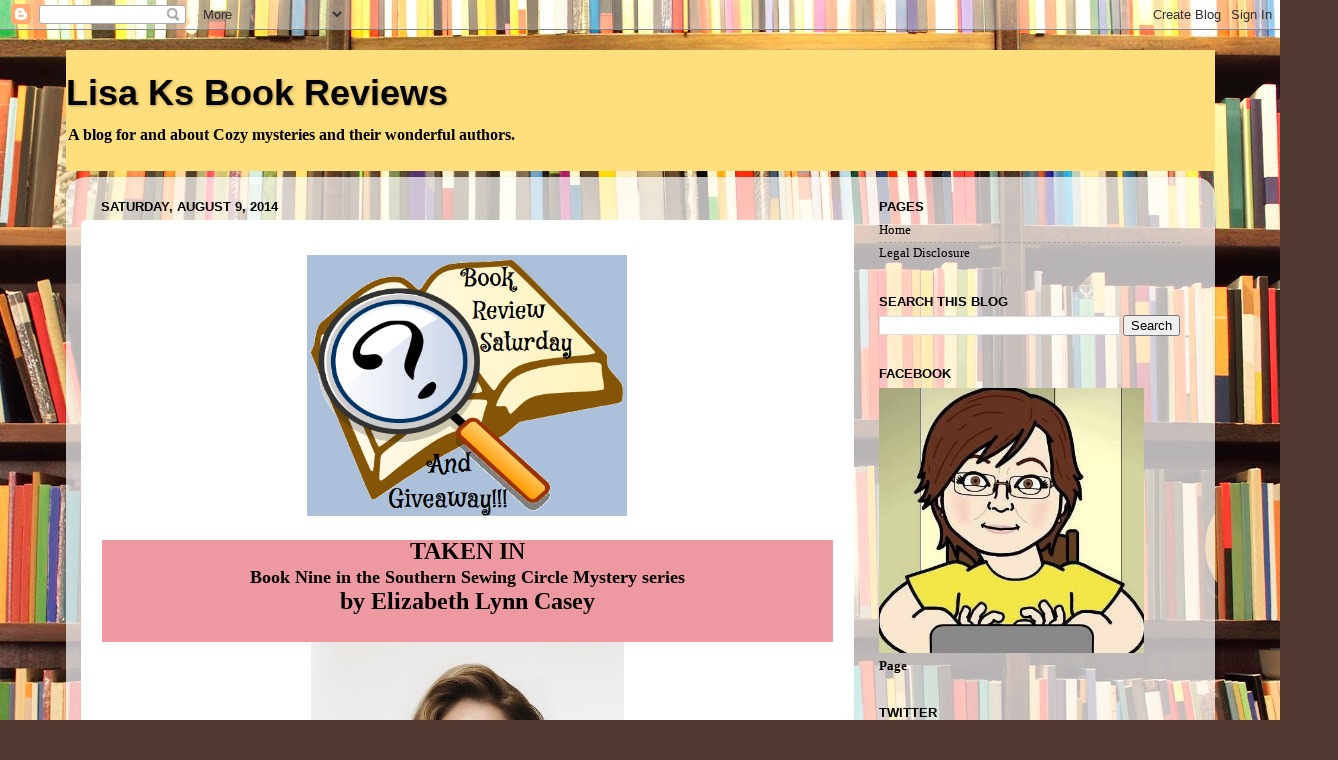

--- FILE ---
content_type: text/html; charset=UTF-8
request_url: https://lisaksbookthoughts.blogspot.com/2014/08/taken-in-book-nine-in-southern-sewing.html
body_size: 37509
content:
<!DOCTYPE html>
<html class='v2' dir='ltr' lang='en'>
<head>
<link href='https://www.blogger.com/static/v1/widgets/335934321-css_bundle_v2.css' rel='stylesheet' type='text/css'/>
<meta content='width=1100' name='viewport'/>
<meta content='text/html; charset=UTF-8' http-equiv='Content-Type'/>
<meta content='blogger' name='generator'/>
<link href='https://lisaksbookthoughts.blogspot.com/favicon.ico' rel='icon' type='image/x-icon'/>
<link href='http://lisaksbookthoughts.blogspot.com/2014/08/taken-in-book-nine-in-southern-sewing.html' rel='canonical'/>
<link rel="alternate" type="application/atom+xml" title="Lisa Ks Book Reviews - Atom" href="https://lisaksbookthoughts.blogspot.com/feeds/posts/default" />
<link rel="alternate" type="application/rss+xml" title="Lisa Ks Book Reviews - RSS" href="https://lisaksbookthoughts.blogspot.com/feeds/posts/default?alt=rss" />
<link rel="service.post" type="application/atom+xml" title="Lisa Ks Book Reviews - Atom" href="https://www.blogger.com/feeds/8467118678050696433/posts/default" />

<link rel="alternate" type="application/atom+xml" title="Lisa Ks Book Reviews - Atom" href="https://lisaksbookthoughts.blogspot.com/feeds/4562552348309960739/comments/default" />
<!--Can't find substitution for tag [blog.ieCssRetrofitLinks]-->
<link href='https://blogger.googleusercontent.com/img/b/R29vZ2xl/AVvXsEibXF_eW1g7Be0BjOCWzVdyux_P80dlhu8ALocCAZDwLzgTmjNd2SdHldSz9Zgq8965tnDIAAifv9WAuRZFaeoOqakrXXCL2sA0pJ1DNwwB07JrlwcXAVcGEEAyAxo9MiZpU3dzK7ijs7EX/s1600/500px-question_book_magnify2_svg0.png' rel='image_src'/>
<meta content='http://lisaksbookthoughts.blogspot.com/2014/08/taken-in-book-nine-in-southern-sewing.html' property='og:url'/>
<meta content='Lisa Ks Book Reviews' property='og:title'/>
<meta content='Lisa Ks Book Reviews is a blog about Cozy Mysteries and their wonderful authors.' property='og:description'/>
<meta content='https://blogger.googleusercontent.com/img/b/R29vZ2xl/AVvXsEibXF_eW1g7Be0BjOCWzVdyux_P80dlhu8ALocCAZDwLzgTmjNd2SdHldSz9Zgq8965tnDIAAifv9WAuRZFaeoOqakrXXCL2sA0pJ1DNwwB07JrlwcXAVcGEEAyAxo9MiZpU3dzK7ijs7EX/w1200-h630-p-k-no-nu/500px-question_book_magnify2_svg0.png' property='og:image'/>
<title>Lisa Ks Book Reviews</title>
<style id='page-skin-1' type='text/css'><!--
/*-----------------------------------------------
Blogger Template Style
Name:     Picture Window
Designer: Blogger
URL:      www.blogger.com
----------------------------------------------- */
/* Content
----------------------------------------------- */
body {
font: normal bold 14px Georgia, Utopia, 'Palatino Linotype', Palatino, serif;
color: #020202;
background: #513831 url(//themes.googleusercontent.com/image?id=1KH22PlFqsiVYxboQNAoJjYmRbw5M4REHmdJbHT5M2x9zVMGrCqwSjZvaQW_A10KPc6Il) repeat-y scroll top center /* Credit: luoman (http://www.istockphoto.com/googleimages.php?id=11394138&platform=blogger) */;
}
html body .region-inner {
min-width: 0;
max-width: 100%;
width: auto;
}
.content-outer {
font-size: 90%;
}
a:link {
text-decoration:none;
color: #020202;
}
a:visited {
text-decoration:none;
color: #020202;
}
a:hover {
text-decoration:underline;
color: #020202;
}
.content-outer {
background: transparent none repeat scroll top left;
-moz-border-radius: 0;
-webkit-border-radius: 0;
-goog-ms-border-radius: 0;
border-radius: 0;
-moz-box-shadow: 0 0 0 rgba(0, 0, 0, .15);
-webkit-box-shadow: 0 0 0 rgba(0, 0, 0, .15);
-goog-ms-box-shadow: 0 0 0 rgba(0, 0, 0, .15);
box-shadow: 0 0 0 rgba(0, 0, 0, .15);
margin: 20px auto;
}
.content-inner {
padding: 0;
}
/* Header
----------------------------------------------- */
.header-outer {
background: #ffde7d none repeat-x scroll top left;
_background-image: none;
color: #000000;
-moz-border-radius: 0;
-webkit-border-radius: 0;
-goog-ms-border-radius: 0;
border-radius: 0;
}
.Header img, .Header #header-inner {
-moz-border-radius: 0;
-webkit-border-radius: 0;
-goog-ms-border-radius: 0;
border-radius: 0;
}
.header-inner .Header .titlewrapper,
.header-inner .Header .descriptionwrapper {
padding-left: 0;
padding-right: 0;
}
.Header h1 {
font: normal bold 36px Arial, Tahoma, Helvetica, FreeSans, sans-serif;
text-shadow: 1px 1px 3px rgba(0, 0, 0, 0.3);
}
.Header h1 a {
color: #000000;
}
.Header .description {
font-size: 130%;
}
/* Tabs
----------------------------------------------- */
.tabs-inner {
margin: .5em 20px 0;
padding: 0;
}
.tabs-inner .section {
margin: 0;
}
.tabs-inner .widget ul {
padding: 0;
background: #ffffff none repeat scroll bottom;
-moz-border-radius: 0;
-webkit-border-radius: 0;
-goog-ms-border-radius: 0;
border-radius: 0;
}
.tabs-inner .widget li {
border: none;
}
.tabs-inner .widget li a {
display: inline-block;
padding: .5em 1em;
margin-right: .25em;
color: #000000;
font: normal normal 15px Arial, Tahoma, Helvetica, FreeSans, sans-serif;
-moz-border-radius: 10px 10px 0 0;
-webkit-border-top-left-radius: 10px;
-webkit-border-top-right-radius: 10px;
-goog-ms-border-radius: 10px 10px 0 0;
border-radius: 10px 10px 0 0;
background: transparent url(https://resources.blogblog.com/blogblog/data/1kt/transparent/black50.png) repeat scroll top left;
border-right: 1px solid #ffffff;
}
.tabs-inner .widget li:first-child a {
padding-left: 1.25em;
-moz-border-radius-topleft: 10px;
-moz-border-radius-bottomleft: 0;
-webkit-border-top-left-radius: 10px;
-webkit-border-bottom-left-radius: 0;
-goog-ms-border-top-left-radius: 10px;
-goog-ms-border-bottom-left-radius: 0;
border-top-left-radius: 10px;
border-bottom-left-radius: 0;
}
.tabs-inner .widget li.selected a,
.tabs-inner .widget li a:hover {
position: relative;
z-index: 1;
background: #ffffff url(https://resources.blogblog.com/blogblog/data/1kt/transparent/white80.png) repeat scroll bottom;
color: #000000;
-moz-box-shadow: 0 0 3px rgba(0, 0, 0, .15);
-webkit-box-shadow: 0 0 3px rgba(0, 0, 0, .15);
-goog-ms-box-shadow: 0 0 3px rgba(0, 0, 0, .15);
box-shadow: 0 0 3px rgba(0, 0, 0, .15);
}
/* Headings
----------------------------------------------- */
h2 {
font: bold normal 13px Arial, Tahoma, Helvetica, FreeSans, sans-serif;
text-transform: uppercase;
color: #000000;
margin: .5em 0;
}
/* Main
----------------------------------------------- */
.main-outer {
background: transparent url(https://resources.blogblog.com/blogblog/data/1kt/transparent/white80.png) repeat scroll top left;
-moz-border-radius: 20px 20px 0 0;
-webkit-border-top-left-radius: 20px;
-webkit-border-top-right-radius: 20px;
-webkit-border-bottom-left-radius: 0;
-webkit-border-bottom-right-radius: 0;
-goog-ms-border-radius: 20px 20px 0 0;
border-radius: 20px 20px 0 0;
-moz-box-shadow: 0 1px 3px rgba(0, 0, 0, .15);
-webkit-box-shadow: 0 1px 3px rgba(0, 0, 0, .15);
-goog-ms-box-shadow: 0 1px 3px rgba(0, 0, 0, .15);
box-shadow: 0 1px 3px rgba(0, 0, 0, .15);
}
.main-inner {
padding: 15px 20px 20px;
}
.main-inner .column-center-inner {
padding: 0 0;
}
.main-inner .column-left-inner {
padding-left: 0;
}
.main-inner .column-right-inner {
padding-right: 0;
}
/* Posts
----------------------------------------------- */
h3.post-title {
margin: 0;
font: normal normal 18px Georgia, Utopia, 'Palatino Linotype', Palatino, serif;
}
.comments h4 {
margin: 1em 0 0;
font: normal normal 18px Georgia, Utopia, 'Palatino Linotype', Palatino, serif;
}
.date-header span {
color: #000000;
}
.post-outer {
background-color: #ffffff;
border: solid 1px #ffffff;
-moz-border-radius: 5px;
-webkit-border-radius: 5px;
border-radius: 5px;
-goog-ms-border-radius: 5px;
padding: 15px 20px;
margin: 0 -20px 20px;
}
.post-body {
line-height: 1.4;
font-size: 110%;
position: relative;
}
.post-header {
margin: 0 0 1.5em;
color: #000000;
line-height: 1.6;
}
.post-footer {
margin: .5em 0 0;
color: #000000;
line-height: 1.6;
}
#blog-pager {
font-size: 140%
}
#comments .comment-author {
padding-top: 1.5em;
border-top: dashed 1px #ccc;
border-top: dashed 1px rgba(128, 128, 128, .5);
background-position: 0 1.5em;
}
#comments .comment-author:first-child {
padding-top: 0;
border-top: none;
}
.avatar-image-container {
margin: .2em 0 0;
}
/* Comments
----------------------------------------------- */
.comments .comments-content .icon.blog-author {
background-repeat: no-repeat;
background-image: url([data-uri]);
}
.comments .comments-content .loadmore a {
border-top: 1px solid #020202;
border-bottom: 1px solid #020202;
}
.comments .continue {
border-top: 2px solid #020202;
}
/* Widgets
----------------------------------------------- */
.widget ul, .widget #ArchiveList ul.flat {
padding: 0;
list-style: none;
}
.widget ul li, .widget #ArchiveList ul.flat li {
border-top: dashed 1px #ccc;
border-top: dashed 1px rgba(128, 128, 128, .5);
}
.widget ul li:first-child, .widget #ArchiveList ul.flat li:first-child {
border-top: none;
}
.widget .post-body ul {
list-style: disc;
}
.widget .post-body ul li {
border: none;
}
/* Footer
----------------------------------------------- */
.footer-outer {
color:#000000;
background: transparent url(https://resources.blogblog.com/blogblog/data/1kt/transparent/black50.png) repeat scroll top left;
-moz-border-radius: 0 0 20px 20px;
-webkit-border-top-left-radius: 0;
-webkit-border-top-right-radius: 0;
-webkit-border-bottom-left-radius: 20px;
-webkit-border-bottom-right-radius: 20px;
-goog-ms-border-radius: 0 0 20px 20px;
border-radius: 0 0 20px 20px;
-moz-box-shadow: 0 1px 3px rgba(0, 0, 0, .15);
-webkit-box-shadow: 0 1px 3px rgba(0, 0, 0, .15);
-goog-ms-box-shadow: 0 1px 3px rgba(0, 0, 0, .15);
box-shadow: 0 1px 3px rgba(0, 0, 0, .15);
}
.footer-inner {
padding: 10px 20px 20px;
}
.footer-outer a {
color: #959ded;
}
.footer-outer a:visited {
color: #7a72ed;
}
.footer-outer a:hover {
color: #2b3cff;
}
.footer-outer .widget h2 {
color: #000000;
}
/* Mobile
----------------------------------------------- */
html body.mobile {
height: auto;
}
html body.mobile {
min-height: 480px;
background-size: 100% auto;
}
.mobile .body-fauxcolumn-outer {
background: transparent none repeat scroll top left;
}
html .mobile .mobile-date-outer, html .mobile .blog-pager {
border-bottom: none;
background: transparent url(https://resources.blogblog.com/blogblog/data/1kt/transparent/white80.png) repeat scroll top left;
margin-bottom: 10px;
}
.mobile .date-outer {
background: transparent url(https://resources.blogblog.com/blogblog/data/1kt/transparent/white80.png) repeat scroll top left;
}
.mobile .header-outer, .mobile .main-outer,
.mobile .post-outer, .mobile .footer-outer {
-moz-border-radius: 0;
-webkit-border-radius: 0;
-goog-ms-border-radius: 0;
border-radius: 0;
}
.mobile .content-outer,
.mobile .main-outer,
.mobile .post-outer {
background: inherit;
border: none;
}
.mobile .content-outer {
font-size: 100%;
}
.mobile-link-button {
background-color: #020202;
}
.mobile-link-button a:link, .mobile-link-button a:visited {
color: #ffffff;
}
.mobile-index-contents {
color: #020202;
}
.mobile .tabs-inner .PageList .widget-content {
background: #ffffff url(https://resources.blogblog.com/blogblog/data/1kt/transparent/white80.png) repeat scroll bottom;
color: #000000;
}
.mobile .tabs-inner .PageList .widget-content .pagelist-arrow {
border-left: 1px solid #ffffff;
}

--></style>
<style id='template-skin-1' type='text/css'><!--
body {
min-width: 1149px;
}
.content-outer, .content-fauxcolumn-outer, .region-inner {
min-width: 1149px;
max-width: 1149px;
_width: 1149px;
}
.main-inner .columns {
padding-left: 0px;
padding-right: 346px;
}
.main-inner .fauxcolumn-center-outer {
left: 0px;
right: 346px;
/* IE6 does not respect left and right together */
_width: expression(this.parentNode.offsetWidth -
parseInt("0px") -
parseInt("346px") + 'px');
}
.main-inner .fauxcolumn-left-outer {
width: 0px;
}
.main-inner .fauxcolumn-right-outer {
width: 346px;
}
.main-inner .column-left-outer {
width: 0px;
right: 100%;
margin-left: -0px;
}
.main-inner .column-right-outer {
width: 346px;
margin-right: -346px;
}
#layout {
min-width: 0;
}
#layout .content-outer {
min-width: 0;
width: 800px;
}
#layout .region-inner {
min-width: 0;
width: auto;
}
body#layout div.add_widget {
padding: 8px;
}
body#layout div.add_widget a {
margin-left: 32px;
}
--></style>
<style>
    body {background-image:url(\/\/themes.googleusercontent.com\/image?id=1KH22PlFqsiVYxboQNAoJjYmRbw5M4REHmdJbHT5M2x9zVMGrCqwSjZvaQW_A10KPc6Il);}
    
@media (max-width: 200px) { body {background-image:url(\/\/themes.googleusercontent.com\/image?id=1KH22PlFqsiVYxboQNAoJjYmRbw5M4REHmdJbHT5M2x9zVMGrCqwSjZvaQW_A10KPc6Il&options=w200);}}
@media (max-width: 400px) and (min-width: 201px) { body {background-image:url(\/\/themes.googleusercontent.com\/image?id=1KH22PlFqsiVYxboQNAoJjYmRbw5M4REHmdJbHT5M2x9zVMGrCqwSjZvaQW_A10KPc6Il&options=w400);}}
@media (max-width: 800px) and (min-width: 401px) { body {background-image:url(\/\/themes.googleusercontent.com\/image?id=1KH22PlFqsiVYxboQNAoJjYmRbw5M4REHmdJbHT5M2x9zVMGrCqwSjZvaQW_A10KPc6Il&options=w800);}}
@media (max-width: 1200px) and (min-width: 801px) { body {background-image:url(\/\/themes.googleusercontent.com\/image?id=1KH22PlFqsiVYxboQNAoJjYmRbw5M4REHmdJbHT5M2x9zVMGrCqwSjZvaQW_A10KPc6Il&options=w1200);}}
/* Last tag covers anything over one higher than the previous max-size cap. */
@media (min-width: 1201px) { body {background-image:url(\/\/themes.googleusercontent.com\/image?id=1KH22PlFqsiVYxboQNAoJjYmRbw5M4REHmdJbHT5M2x9zVMGrCqwSjZvaQW_A10KPc6Il&options=w1600);}}
  </style>
<link href='https://www.blogger.com/dyn-css/authorization.css?targetBlogID=8467118678050696433&amp;zx=794c86f9-326d-4679-8f97-6a67a76972aa' media='none' onload='if(media!=&#39;all&#39;)media=&#39;all&#39;' rel='stylesheet'/><noscript><link href='https://www.blogger.com/dyn-css/authorization.css?targetBlogID=8467118678050696433&amp;zx=794c86f9-326d-4679-8f97-6a67a76972aa' rel='stylesheet'/></noscript>
<meta name='google-adsense-platform-account' content='ca-host-pub-1556223355139109'/>
<meta name='google-adsense-platform-domain' content='blogspot.com'/>

<!-- data-ad-client=ca-pub-7461402750250188 -->

<link rel="stylesheet" href="https://fonts.googleapis.com/css2?display=swap&family=Pacifico&family=Shadows+Into+Light&family=Dancing+Script&family=Righteous&family=Poppins"></head>
<body class='loading variant-open'>
<div class='navbar section' id='navbar' name='Navbar'><div class='widget Navbar' data-version='1' id='Navbar1'><script type="text/javascript">
    function setAttributeOnload(object, attribute, val) {
      if(window.addEventListener) {
        window.addEventListener('load',
          function(){ object[attribute] = val; }, false);
      } else {
        window.attachEvent('onload', function(){ object[attribute] = val; });
      }
    }
  </script>
<div id="navbar-iframe-container"></div>
<script type="text/javascript" src="https://apis.google.com/js/platform.js"></script>
<script type="text/javascript">
      gapi.load("gapi.iframes:gapi.iframes.style.bubble", function() {
        if (gapi.iframes && gapi.iframes.getContext) {
          gapi.iframes.getContext().openChild({
              url: 'https://www.blogger.com/navbar/8467118678050696433?po\x3d4562552348309960739\x26origin\x3dhttps://lisaksbookthoughts.blogspot.com',
              where: document.getElementById("navbar-iframe-container"),
              id: "navbar-iframe"
          });
        }
      });
    </script><script type="text/javascript">
(function() {
var script = document.createElement('script');
script.type = 'text/javascript';
script.src = '//pagead2.googlesyndication.com/pagead/js/google_top_exp.js';
var head = document.getElementsByTagName('head')[0];
if (head) {
head.appendChild(script);
}})();
</script>
</div></div>
<div class='body-fauxcolumns'>
<div class='fauxcolumn-outer body-fauxcolumn-outer'>
<div class='cap-top'>
<div class='cap-left'></div>
<div class='cap-right'></div>
</div>
<div class='fauxborder-left'>
<div class='fauxborder-right'></div>
<div class='fauxcolumn-inner'>
</div>
</div>
<div class='cap-bottom'>
<div class='cap-left'></div>
<div class='cap-right'></div>
</div>
</div>
</div>
<div class='content'>
<div class='content-fauxcolumns'>
<div class='fauxcolumn-outer content-fauxcolumn-outer'>
<div class='cap-top'>
<div class='cap-left'></div>
<div class='cap-right'></div>
</div>
<div class='fauxborder-left'>
<div class='fauxborder-right'></div>
<div class='fauxcolumn-inner'>
</div>
</div>
<div class='cap-bottom'>
<div class='cap-left'></div>
<div class='cap-right'></div>
</div>
</div>
</div>
<div class='content-outer'>
<div class='content-cap-top cap-top'>
<div class='cap-left'></div>
<div class='cap-right'></div>
</div>
<div class='fauxborder-left content-fauxborder-left'>
<div class='fauxborder-right content-fauxborder-right'></div>
<div class='content-inner'>
<header>
<div class='header-outer'>
<div class='header-cap-top cap-top'>
<div class='cap-left'></div>
<div class='cap-right'></div>
</div>
<div class='fauxborder-left header-fauxborder-left'>
<div class='fauxborder-right header-fauxborder-right'></div>
<div class='region-inner header-inner'>
<div class='header section' id='header' name='Header'><div class='widget Header' data-version='1' id='Header1'>
<div id='header-inner'>
<div class='titlewrapper'>
<h1 class='title'>
<a href='https://lisaksbookthoughts.blogspot.com/'>
Lisa Ks Book Reviews
</a>
</h1>
</div>
<div class='descriptionwrapper'>
<p class='description'><span>A blog for and about Cozy mysteries and their wonderful authors. </span></p>
</div>
</div>
</div></div>
</div>
</div>
<div class='header-cap-bottom cap-bottom'>
<div class='cap-left'></div>
<div class='cap-right'></div>
</div>
</div>
</header>
<div class='tabs-outer'>
<div class='tabs-cap-top cap-top'>
<div class='cap-left'></div>
<div class='cap-right'></div>
</div>
<div class='fauxborder-left tabs-fauxborder-left'>
<div class='fauxborder-right tabs-fauxborder-right'></div>
<div class='region-inner tabs-inner'>
<div class='tabs no-items section' id='crosscol' name='Cross-Column'></div>
<div class='tabs no-items section' id='crosscol-overflow' name='Cross-Column 2'></div>
</div>
</div>
<div class='tabs-cap-bottom cap-bottom'>
<div class='cap-left'></div>
<div class='cap-right'></div>
</div>
</div>
<div class='main-outer'>
<div class='main-cap-top cap-top'>
<div class='cap-left'></div>
<div class='cap-right'></div>
</div>
<div class='fauxborder-left main-fauxborder-left'>
<div class='fauxborder-right main-fauxborder-right'></div>
<div class='region-inner main-inner'>
<div class='columns fauxcolumns'>
<div class='fauxcolumn-outer fauxcolumn-center-outer'>
<div class='cap-top'>
<div class='cap-left'></div>
<div class='cap-right'></div>
</div>
<div class='fauxborder-left'>
<div class='fauxborder-right'></div>
<div class='fauxcolumn-inner'>
</div>
</div>
<div class='cap-bottom'>
<div class='cap-left'></div>
<div class='cap-right'></div>
</div>
</div>
<div class='fauxcolumn-outer fauxcolumn-left-outer'>
<div class='cap-top'>
<div class='cap-left'></div>
<div class='cap-right'></div>
</div>
<div class='fauxborder-left'>
<div class='fauxborder-right'></div>
<div class='fauxcolumn-inner'>
</div>
</div>
<div class='cap-bottom'>
<div class='cap-left'></div>
<div class='cap-right'></div>
</div>
</div>
<div class='fauxcolumn-outer fauxcolumn-right-outer'>
<div class='cap-top'>
<div class='cap-left'></div>
<div class='cap-right'></div>
</div>
<div class='fauxborder-left'>
<div class='fauxborder-right'></div>
<div class='fauxcolumn-inner'>
</div>
</div>
<div class='cap-bottom'>
<div class='cap-left'></div>
<div class='cap-right'></div>
</div>
</div>
<!-- corrects IE6 width calculation -->
<div class='columns-inner'>
<div class='column-center-outer'>
<div class='column-center-inner'>
<div class='main section' id='main' name='Main'><div class='widget Blog' data-version='1' id='Blog1'>
<div class='blog-posts hfeed'>

          <div class="date-outer">
        
<h2 class='date-header'><span>Saturday, August 9, 2014</span></h2>

          <div class="date-posts">
        
<div class='post-outer'>
<div class='post hentry uncustomized-post-template' itemprop='blogPost' itemscope='itemscope' itemtype='http://schema.org/BlogPosting'>
<meta content='https://blogger.googleusercontent.com/img/b/R29vZ2xl/AVvXsEibXF_eW1g7Be0BjOCWzVdyux_P80dlhu8ALocCAZDwLzgTmjNd2SdHldSz9Zgq8965tnDIAAifv9WAuRZFaeoOqakrXXCL2sA0pJ1DNwwB07JrlwcXAVcGEEAyAxo9MiZpU3dzK7ijs7EX/s1600/500px-question_book_magnify2_svg0.png' itemprop='image_url'/>
<meta content='8467118678050696433' itemprop='blogId'/>
<meta content='4562552348309960739' itemprop='postId'/>
<a name='4562552348309960739'></a>
<div class='post-header'>
<div class='post-header-line-1'></div>
</div>
<div class='post-body entry-content' id='post-body-4562552348309960739' itemprop='description articleBody'>
<div class="separator" style="clear: both; text-align: center;">
</div>
<div class="separator" style="clear: both; text-align: center;">
<a href="https://blogger.googleusercontent.com/img/b/R29vZ2xl/AVvXsEibXF_eW1g7Be0BjOCWzVdyux_P80dlhu8ALocCAZDwLzgTmjNd2SdHldSz9Zgq8965tnDIAAifv9WAuRZFaeoOqakrXXCL2sA0pJ1DNwwB07JrlwcXAVcGEEAyAxo9MiZpU3dzK7ijs7EX/s1600/500px-question_book_magnify2_svg0.png" imageanchor="1" style="margin-left: 1em; margin-right: 1em;"><img border="0" height="261" src="https://blogger.googleusercontent.com/img/b/R29vZ2xl/AVvXsEibXF_eW1g7Be0BjOCWzVdyux_P80dlhu8ALocCAZDwLzgTmjNd2SdHldSz9Zgq8965tnDIAAifv9WAuRZFaeoOqakrXXCL2sA0pJ1DNwwB07JrlwcXAVcGEEAyAxo9MiZpU3dzK7ijs7EX/s1600/500px-question_book_magnify2_svg0.png" width="320" /></a></div>
<div class="separator" style="clear: both; text-align: center;">
<br /></div>
<div class="separator" style="background-color: #ee98a1; clear: both; font-family: Arial, Tahoma, Helvetica, FreeSans, sans-serif; line-height: 22.176000595092773px; text-align: center;">
<span style="font-family: Georgia, 'Times New Roman', serif;"><b><span style="font-size: x-large;">TAKEN IN</span></b></span></div>
<div class="separator" style="background-color: #ee98a1; clear: both; font-family: Arial, Tahoma, Helvetica, FreeSans, sans-serif; line-height: 22.176000595092773px; text-align: center;">
<span style="font-family: Georgia, 'Times New Roman', serif;"><b><span style="font-size: large;">Book Nine in the Southern Sewing Circle Mystery series</span></b></span></div>
<div class="separator" style="background-color: #ee98a1; clear: both; font-family: Arial, Tahoma, Helvetica, FreeSans, sans-serif; line-height: 22.176000595092773px; text-align: center;">
<b style="font-family: Georgia, 'Times New Roman', serif;"><span style="font-size: x-large;">by Elizabeth Lynn Casey</span></b></div>
<div class="separator" style="background-color: #ee98a1; clear: both; font-family: Arial, Tahoma, Helvetica, FreeSans, sans-serif; line-height: 22.176000595092773px; text-align: center;">
<b style="font-family: Georgia, 'Times New Roman', serif;"><span style="font-size: x-large;"><br /></span></b></div>
<div class="separator" style="clear: both; text-align: center;">
<a href="https://blogger.googleusercontent.com/img/b/R29vZ2xl/AVvXsEjobsQ67uL8Tr2f5Hi0SVZ3ImM8cPqoRW0-Y98M57T83VqlCXcVYOODtyGkqHDpkC3Zj_cbGcAvksH0gExsrW0cx9Mhd1BPDwyTUlKKjYxIO4jIxpWJ54Oq_5k4_VIBC9nLiTSMLHDlhPf-/s1600/Laura+Bradford.jpg" imageanchor="1" style="margin-left: 1em; margin-right: 1em;"><img border="0" height="320" src="https://blogger.googleusercontent.com/img/b/R29vZ2xl/AVvXsEjobsQ67uL8Tr2f5Hi0SVZ3ImM8cPqoRW0-Y98M57T83VqlCXcVYOODtyGkqHDpkC3Zj_cbGcAvksH0gExsrW0cx9Mhd1BPDwyTUlKKjYxIO4jIxpWJ54Oq_5k4_VIBC9nLiTSMLHDlhPf-/s1600/Laura+Bradford.jpg" width="313" /></a></div>
<div class="separator" style="clear: both; text-align: center;">
<br /></div>
<div class="separator" style="background-color: #ee98a1; clear: both; line-height: 22.176000595092773px; text-align: center;">
<span style="color: #660000; font-family: Georgia, Times New Roman, serif; font-size: large;"><b>I told Elizabeth I was going to post my review of TAKEN IN on my blog today and she said to giveaway a copy of the book!</b></span></div>
<div class="separator" style="background-color: #ee98a1; clear: both; line-height: 22.176000595092773px; text-align: center;">
<span style="color: #660000; font-family: Georgia, Times New Roman, serif; font-size: large;"><b><br /></b></span></div>
<div class="separator" style="background-color: #ee98a1; clear: both; line-height: 22.176000595092773px; text-align: center;">
<span style="color: #660000; font-family: Georgia, Times New Roman, serif; font-size: large;"><b>I'm a silly person, but not silly enough to let an offer like that pass me by!</b></span></div>
<div class="separator" style="background-color: #ee98a1; clear: both; line-height: 22.176000595092773px; text-align: center;">
<span style="color: #660000; font-family: Georgia, Times New Roman, serif; font-size: large;"><b><br /></b></span></div>
<div class="separator" style="background-color: #ee98a1; clear: both; line-height: 22.176000595092773px; text-align: center;">
<span style="color: #660000; font-family: Georgia, Times New Roman, serif; font-size: large;"><b>Enter using the Rafflecopter form after the review for your chance to win!</b></span></div>
<div class="separator" style="background-color: #ee98a1; clear: both; line-height: 22.176000595092773px; text-align: center;">
<span style="color: #660000; font-family: Georgia, Times New Roman, serif; font-size: large;"><b><br /></b></span></div>
<div class="separator" style="clear: both; text-align: center;">
<a href="https://blogger.googleusercontent.com/img/b/R29vZ2xl/AVvXsEj96Z8195_H-pKYPfqywB5q4n55xid1Y6BzQntNKyLscZqSVcN0L-GcZZHEaE3PhcoW-Q6UB8LwujhQ5FgoPBQewJIMy3-fAcvkqKhgyGV8LajHboNlCTs1U66h6_hhKInKPCqoQBqnoUdE/s1600/cas.jpg" imageanchor="1" style="margin-left: 1em; margin-right: 1em;"><img border="0" height="320" src="https://blogger.googleusercontent.com/img/b/R29vZ2xl/AVvXsEj96Z8195_H-pKYPfqywB5q4n55xid1Y6BzQntNKyLscZqSVcN0L-GcZZHEaE3PhcoW-Q6UB8LwujhQ5FgoPBQewJIMy3-fAcvkqKhgyGV8LajHboNlCTs1U66h6_hhKInKPCqoQBqnoUdE/s1600/cas.jpg" width="198" /></a></div>
<div class="separator" style="background-color: #ee98a1; clear: both; line-height: 22.176000595092773px; text-align: center;">
<br /></div>
<div class="separator" style="clear: both; text-align: center;">
<i><span style="background-color: #ea9999; font-family: Georgia, Times New Roman, serif;"><b style="line-height: 22.399999618530273px; text-align: start;">When a trip to the Big Apple ends in murder, the sewing circle searches for a killer who&#8217;s rotten to the core. . .</b><br style="line-height: 22.399999618530273px; text-align: start;" /><span style="line-height: 22.399999618530273px; text-align: start;">&nbsp;</span><br style="line-height: 22.399999618530273px; text-align: start;" /><span style="line-height: 22.399999618530273px; text-align: start;">Winning an appearance&nbsp;on&nbsp;a top-rated, New York based&nbsp;morning show means the trip of&nbsp;a lifetime&nbsp;for librarian Tori Sinclair and the Sweet Briar Ladies Society Sewing Circle. Anxious to experience Manhattan with her friends, Tori is less than excited when fellow member Dixie Dunn opts to use the vacation as an opportunity to rendezvous with a man she met online.</span><br style="line-height: 22.399999618530273px; text-align: start;" /><span style="line-height: 22.399999618530273px; text-align: start;">&nbsp;</span><br style="line-height: 22.399999618530273px; text-align: start;" /><span style="line-height: 22.399999618530273px; text-align: start;">Still, Tori never imagined her friend would be taken in by a con man specializing in scamming vulnerable older women&#8212;or that Dixie would be arrested for his murder.</span><br style="line-height: 22.399999618530273px; text-align: start;" /><span style="line-height: 22.399999618530273px; text-align: start;">&nbsp;</span><br style="line-height: 22.399999618530273px; text-align: start;" /><span style="line-height: 22.399999618530273px; text-align: start;">Now, as the sewing circle goes up against Gotham&#8217;s elite to prove Dixie&#8217;s innocence, they will have to unravel tangled secrets and alibis, patch together a mess of clues, and put a clever killer in the city&#8217;s hottest spotlight . . .</span><br style="line-height: 22.399999618530273px; text-align: start;" /><span style="line-height: 22.399999618530273px; text-align: start;">&nbsp;</span><br style="line-height: 22.399999618530273px; text-align: start;" /><b style="line-height: 22.399999618530273px; text-align: start;">PATTERN AND SEWING TIPS INCLUDED</b></span></i></div>
<div class="separator" style="clear: both; text-align: center;">
<i><span style="background-color: #ea9999; font-family: Georgia, Times New Roman, serif;"><b style="line-height: 22.399999618530273px; text-align: start;"><br /></b></span></i></div>
<div class="separator" style="clear: both; text-align: center;">
<span style="background-color: #ea9999; font-family: Georgia, Times New Roman, serif; font-size: x-large;"><b style="line-height: 22.399999618530273px; text-align: start;"><u>Review</u></b></span></div>
<div class="separator" style="clear: both; text-align: center;">
<span style="background-color: #ea9999; font-family: Georgia, Times New Roman, serif; font-size: large;"><b style="line-height: 22.399999618530273px; text-align: start;"><u><br /></u></b></span></div>
<div class="MsoNormal" style="text-align: center;">
<span style="background-color: #ea9999; line-height: 107%;"><b><span style="font-family: Georgia, Times New Roman, serif;">The Southern Sewing Circle Mysteries are one of my favorite
series and a new book in the series always tops my &#8220;must read&#8221; stack of books.
TAKEN IN only solidified my love of this series. <o:p></o:p></span></b></span></div>
<div class="MsoNormal" style="text-align: center;">
<span style="background-color: #ea9999; line-height: 107%;"><b><span style="font-family: Georgia, Times New Roman, serif;"><br /></span></b></span></div>
<div class="MsoNormal" style="text-align: center;">
<span style="background-color: #ea9999; line-height: 107%;"><b><span style="font-family: Georgia, Times New Roman, serif;">I&#8217;ll admit, I was a bit worried to see Tori and the ladies
taken out of Sweet Briar and put onto the mean streets of New York City. My
worry was for nothing. Turning that group of ladies loose in the big city was
brilliant!<o:p></o:p></span></b></span></div>
<div class="MsoNormal" style="text-align: center;">
<span style="background-color: #ea9999; line-height: 107%;"><b><span style="font-family: Georgia, Times New Roman, serif;"><br /></span></b></span></div>
<div class="MsoNormal" style="text-align: center;">
<span style="background-color: #ea9999; line-height: 107%;"><b><span style="font-family: Georgia, Times New Roman, serif;">I knew it was going to be a wild ride from page one, and I
laughed my way through the first chapter. Who am I kidding? I laughed my way
through the entire book! The only thing that could have been better than
reading about these fun ladies and the mystery they find themselves embroiled
in, would have been to get to go on the trip with them myself! <o:p></o:p></span></b></span></div>
<div class="MsoNormal" style="text-align: center;">
<span style="background-color: #ea9999; line-height: 107%;"><b><span style="font-family: Georgia, Times New Roman, serif;"><br /></span></b></span></div>
<div class="MsoNormal" style="text-align: center;">
<span style="background-color: #ea9999; line-height: 107%;"><b><span style="font-family: Georgia, Times New Roman, serif;">Besides the fun, it was a wonderful mystery that kept me
guessing the whole way through and into the wee hours of the morning, because I
simply could not put in down until I was finished! <o:p></o:p></span></b></span></div>
<div class="MsoNormal" style="text-align: center;">
<span style="background-color: #ea9999; line-height: 107%;"><b><span style="font-family: Georgia, Times New Roman, serif;"><br /></span></b></span></div>
<div class="separator" style="clear: both; text-align: center;">
</div>
<div class="MsoNormal" style="text-align: center;">
<span style="background-color: #ea9999; line-height: 107%;"><b><span style="font-family: Georgia, Times New Roman, serif;">If you are a fan of the Southern Sewing Circle Mysteries,
make sure to add&nbsp;TAKEN IN to your collection. If you haven&#8217;t read the series,
get to ordering!&nbsp;</span></b></span><b style="line-height: 107%;"><span style="font-family: Georgia, Times New Roman, serif;">You are missing out on a wonderfully written series, by a
talented author who always delivers on mystery, fun, and characters that you
will want to call friends.&nbsp;</span></b><br />
<b style="line-height: 107%;"><span style="font-family: Georgia, Times New Roman, serif;"><br /></span></b>
<br />
<div class="separator" style="clear: both; text-align: center;">
<a href="https://blogger.googleusercontent.com/img/b/R29vZ2xl/AVvXsEhvbOsDpDk8lK-3ZmIc8r8L146pN4Q_jl4kZXuVNZMvjCXQdgQMFydiZJ6LP748lKcjn7hgNQUgYlBqES9CqVT_fpO84i_0RG4yGi0fHnOcy0v0QT-Qex_prMKqc-tsna23dN5lq215g52W/s1600/amish1.jpg" imageanchor="1" style="margin-left: 1em; margin-right: 1em;"><img border="0" height="320" src="https://blogger.googleusercontent.com/img/b/R29vZ2xl/AVvXsEhvbOsDpDk8lK-3ZmIc8r8L146pN4Q_jl4kZXuVNZMvjCXQdgQMFydiZJ6LP748lKcjn7hgNQUgYlBqES9CqVT_fpO84i_0RG4yGi0fHnOcy0v0QT-Qex_prMKqc-tsna23dN5lq215g52W/s1600/amish1.jpg" width="201" /></a></div>
<div style="line-height: 18.200000762939453px; margin-bottom: 10px; text-align: center;">
<span style="background-color: #ea9999; font-family: Georgia, Times New Roman, serif;">While spending a rainy afternoon at a friend's house more than thirty years ago, Elizabeth Lynn Casey (a.k.a. Laura Bradford) fell in love with writing over a stack of blank paper, a box of crayons, and a freshly sharpened number two pencil. From that moment forward, she never wanted to do anything else.</span></div>
<div style="line-height: 18.200000762939453px; margin-bottom: 10px; text-align: center;">
<span style="background-color: #ea9999; font-family: Georgia, Times New Roman, serif;">Today, she is the author of the bestselling Southern Sewing Circle Mysteries. She also pens the Amish Mysteries u</span><span style="background-color: #ea9999; font-family: Georgia, Times New Roman, serif;">nder her real name, Laura Bradford. She lives in New York with her family.</span></div>
<div style="line-height: 18.200000762939453px; margin-bottom: 10px; text-align: center;">
<span style="background-color: #ea9999; font-family: Georgia, Times New Roman, serif;"><a href="http://www.elizabethlynncasey.com/"><b><span style="color: #20124d;">www.elizabethlynncasey.com</span></b></a> / <a href="http://www.laurabradford.com/"><b><span style="color: #20124d;">www.laurabradford.com</span></b></a></span></div>
<br />
<div class="separator" style="background-color: #ee98a1; clear: both; font-family: Arial, Tahoma, Helvetica, FreeSans, sans-serif; line-height: 22.176000595092773px;">
<span style="color: #274e13; font-size: large;"><b><span style="background-color: #ea9999; font-family: Georgia, 'Times New Roman', serif;">As always, please leave a comment and&nbsp;</span></b></span></div>
<div class="separator" style="background-color: #ee98a1; clear: both; font-family: Arial, Tahoma, Helvetica, FreeSans, sans-serif; line-height: 22.176000595092773px;">
<span style="color: #274e13; font-size: large;"><b><span style="background-color: #ea9999; font-family: Georgia, 'Times New Roman', serif;">let me know what you think!</span></b></span></div>
<div style="background-color: #ee98a1; font-family: Arial, Tahoma, Helvetica, FreeSans, sans-serif; line-height: 22.176000595092773px;">
<div class="separator" style="clear: both;">
<span style="color: #274e13; font-size: large;"><b><span style="background-color: #ea9999; font-family: Georgia, 'Times New Roman', serif;">Also, become a Follower of my blog by&nbsp;</span></b></span></div>
<div class="separator" style="clear: both;">
<span style="color: #274e13; font-size: large;"><b style="background-color: #ea9999; font-family: Georgia, 'Times New Roman', serif;">clicking on the&nbsp;</b><b style="background-color: #ea9999; font-family: Georgia, 'Times New Roman', serif;">link in the&nbsp;</b></span></div>
<div class="separator" style="clear: both;">
<b><span style="background-color: #ea9999; font-family: Georgia, 'Times New Roman', serif;"><span style="color: #274e13; font-size: large;">upper right hand corner of this page.</span></span></b></div>
<div class="separator" style="clear: both;">
<b><span style="background-color: #ea9999; font-family: Georgia, 'Times New Roman', serif;"><span style="color: #20124d; font-size: large;"><br /></span></span></b></div>
</div>
</div>
<div class="MsoNormal" style="text-align: center;">
<b style="line-height: 107%;"><span style="font-family: Georgia, Times New Roman, serif;"><br /></span></b></div>
<div class="MsoNormal" style="text-align: center;">
<b style="line-height: 107%;"><span style="color: #990000; font-family: Georgia, Times New Roman, serif; font-size: x-large;">GOOD LUCK!</span></b></div>
<div class="MsoNormal" style="text-align: center;">
<a class="rafl" href="http://www.rafflecopter.com/rafl/display/a0aebf1b24/" id="rc-a0aebf1b24" rel="nofollow">a Rafflecopter giveaway</a>
<script src="//widget.rafflecopter.com/load.js"></script></div>
<div style='clear: both;'></div>
</div>
<div class='post-footer'>
<div class='post-footer-line post-footer-line-1'>
<span class='post-author vcard'>
Posted by
<span class='fn' itemprop='author' itemscope='itemscope' itemtype='http://schema.org/Person'>
<meta content='https://www.blogger.com/profile/04963173316610740603' itemprop='url'/>
<a class='g-profile' href='https://www.blogger.com/profile/04963173316610740603' rel='author' title='author profile'>
<span itemprop='name'>Lisa Ks Book Reviews </span>
</a>
</span>
</span>
<span class='post-timestamp'>
at
<meta content='http://lisaksbookthoughts.blogspot.com/2014/08/taken-in-book-nine-in-southern-sewing.html' itemprop='url'/>
<a class='timestamp-link' href='https://lisaksbookthoughts.blogspot.com/2014/08/taken-in-book-nine-in-southern-sewing.html' rel='bookmark' title='permanent link'><abbr class='published' itemprop='datePublished' title='2014-08-09T00:57:00-04:00'>12:57&#8239;AM</abbr></a>
</span>
<span class='post-comment-link'>
</span>
<span class='post-icons'>
<span class='item-control blog-admin pid-453745389'>
<a href='https://www.blogger.com/post-edit.g?blogID=8467118678050696433&postID=4562552348309960739&from=pencil' title='Edit Post'>
<img alt='' class='icon-action' height='18' src='https://resources.blogblog.com/img/icon18_edit_allbkg.gif' width='18'/>
</a>
</span>
</span>
<div class='post-share-buttons goog-inline-block'>
<a class='goog-inline-block share-button sb-email' href='https://www.blogger.com/share-post.g?blogID=8467118678050696433&postID=4562552348309960739&target=email' target='_blank' title='Email This'><span class='share-button-link-text'>Email This</span></a><a class='goog-inline-block share-button sb-blog' href='https://www.blogger.com/share-post.g?blogID=8467118678050696433&postID=4562552348309960739&target=blog' onclick='window.open(this.href, "_blank", "height=270,width=475"); return false;' target='_blank' title='BlogThis!'><span class='share-button-link-text'>BlogThis!</span></a><a class='goog-inline-block share-button sb-twitter' href='https://www.blogger.com/share-post.g?blogID=8467118678050696433&postID=4562552348309960739&target=twitter' target='_blank' title='Share to X'><span class='share-button-link-text'>Share to X</span></a><a class='goog-inline-block share-button sb-facebook' href='https://www.blogger.com/share-post.g?blogID=8467118678050696433&postID=4562552348309960739&target=facebook' onclick='window.open(this.href, "_blank", "height=430,width=640"); return false;' target='_blank' title='Share to Facebook'><span class='share-button-link-text'>Share to Facebook</span></a><a class='goog-inline-block share-button sb-pinterest' href='https://www.blogger.com/share-post.g?blogID=8467118678050696433&postID=4562552348309960739&target=pinterest' target='_blank' title='Share to Pinterest'><span class='share-button-link-text'>Share to Pinterest</span></a>
</div>
</div>
<div class='post-footer-line post-footer-line-2'>
<span class='post-labels'>
</span>
</div>
<div class='post-footer-line post-footer-line-3'>
<span class='post-location'>
</span>
</div>
</div>
</div>
<div class='comments' id='comments'>
<a name='comments'></a>
<h4>53 comments:</h4>
<div class='comments-content'>
<script async='async' src='' type='text/javascript'></script>
<script type='text/javascript'>
    (function() {
      var items = null;
      var msgs = null;
      var config = {};

// <![CDATA[
      var cursor = null;
      if (items && items.length > 0) {
        cursor = parseInt(items[items.length - 1].timestamp) + 1;
      }

      var bodyFromEntry = function(entry) {
        var text = (entry &&
                    ((entry.content && entry.content.$t) ||
                     (entry.summary && entry.summary.$t))) ||
            '';
        if (entry && entry.gd$extendedProperty) {
          for (var k in entry.gd$extendedProperty) {
            if (entry.gd$extendedProperty[k].name == 'blogger.contentRemoved') {
              return '<span class="deleted-comment">' + text + '</span>';
            }
          }
        }
        return text;
      }

      var parse = function(data) {
        cursor = null;
        var comments = [];
        if (data && data.feed && data.feed.entry) {
          for (var i = 0, entry; entry = data.feed.entry[i]; i++) {
            var comment = {};
            // comment ID, parsed out of the original id format
            var id = /blog-(\d+).post-(\d+)/.exec(entry.id.$t);
            comment.id = id ? id[2] : null;
            comment.body = bodyFromEntry(entry);
            comment.timestamp = Date.parse(entry.published.$t) + '';
            if (entry.author && entry.author.constructor === Array) {
              var auth = entry.author[0];
              if (auth) {
                comment.author = {
                  name: (auth.name ? auth.name.$t : undefined),
                  profileUrl: (auth.uri ? auth.uri.$t : undefined),
                  avatarUrl: (auth.gd$image ? auth.gd$image.src : undefined)
                };
              }
            }
            if (entry.link) {
              if (entry.link[2]) {
                comment.link = comment.permalink = entry.link[2].href;
              }
              if (entry.link[3]) {
                var pid = /.*comments\/default\/(\d+)\?.*/.exec(entry.link[3].href);
                if (pid && pid[1]) {
                  comment.parentId = pid[1];
                }
              }
            }
            comment.deleteclass = 'item-control blog-admin';
            if (entry.gd$extendedProperty) {
              for (var k in entry.gd$extendedProperty) {
                if (entry.gd$extendedProperty[k].name == 'blogger.itemClass') {
                  comment.deleteclass += ' ' + entry.gd$extendedProperty[k].value;
                } else if (entry.gd$extendedProperty[k].name == 'blogger.displayTime') {
                  comment.displayTime = entry.gd$extendedProperty[k].value;
                }
              }
            }
            comments.push(comment);
          }
        }
        return comments;
      };

      var paginator = function(callback) {
        if (hasMore()) {
          var url = config.feed + '?alt=json&v=2&orderby=published&reverse=false&max-results=50';
          if (cursor) {
            url += '&published-min=' + new Date(cursor).toISOString();
          }
          window.bloggercomments = function(data) {
            var parsed = parse(data);
            cursor = parsed.length < 50 ? null
                : parseInt(parsed[parsed.length - 1].timestamp) + 1
            callback(parsed);
            window.bloggercomments = null;
          }
          url += '&callback=bloggercomments';
          var script = document.createElement('script');
          script.type = 'text/javascript';
          script.src = url;
          document.getElementsByTagName('head')[0].appendChild(script);
        }
      };
      var hasMore = function() {
        return !!cursor;
      };
      var getMeta = function(key, comment) {
        if ('iswriter' == key) {
          var matches = !!comment.author
              && comment.author.name == config.authorName
              && comment.author.profileUrl == config.authorUrl;
          return matches ? 'true' : '';
        } else if ('deletelink' == key) {
          return config.baseUri + '/comment/delete/'
               + config.blogId + '/' + comment.id;
        } else if ('deleteclass' == key) {
          return comment.deleteclass;
        }
        return '';
      };

      var replybox = null;
      var replyUrlParts = null;
      var replyParent = undefined;

      var onReply = function(commentId, domId) {
        if (replybox == null) {
          // lazily cache replybox, and adjust to suit this style:
          replybox = document.getElementById('comment-editor');
          if (replybox != null) {
            replybox.height = '250px';
            replybox.style.display = 'block';
            replyUrlParts = replybox.src.split('#');
          }
        }
        if (replybox && (commentId !== replyParent)) {
          replybox.src = '';
          document.getElementById(domId).insertBefore(replybox, null);
          replybox.src = replyUrlParts[0]
              + (commentId ? '&parentID=' + commentId : '')
              + '#' + replyUrlParts[1];
          replyParent = commentId;
        }
      };

      var hash = (window.location.hash || '#').substring(1);
      var startThread, targetComment;
      if (/^comment-form_/.test(hash)) {
        startThread = hash.substring('comment-form_'.length);
      } else if (/^c[0-9]+$/.test(hash)) {
        targetComment = hash.substring(1);
      }

      // Configure commenting API:
      var configJso = {
        'maxDepth': config.maxThreadDepth
      };
      var provider = {
        'id': config.postId,
        'data': items,
        'loadNext': paginator,
        'hasMore': hasMore,
        'getMeta': getMeta,
        'onReply': onReply,
        'rendered': true,
        'initComment': targetComment,
        'initReplyThread': startThread,
        'config': configJso,
        'messages': msgs
      };

      var render = function() {
        if (window.goog && window.goog.comments) {
          var holder = document.getElementById('comment-holder');
          window.goog.comments.render(holder, provider);
        }
      };

      // render now, or queue to render when library loads:
      if (window.goog && window.goog.comments) {
        render();
      } else {
        window.goog = window.goog || {};
        window.goog.comments = window.goog.comments || {};
        window.goog.comments.loadQueue = window.goog.comments.loadQueue || [];
        window.goog.comments.loadQueue.push(render);
      }
    })();
// ]]>
  </script>
<div id='comment-holder'>
<div class="comment-thread toplevel-thread"><ol id="top-ra"><li class="comment" id="c1926026814984445196"><div class="avatar-image-container"><img src="//www.blogger.com/img/blogger_logo_round_35.png" alt=""/></div><div class="comment-block"><div class="comment-header"><cite class="user"><a href="https://www.blogger.com/profile/17261319413070814256" rel="nofollow">skkorman</a></cite><span class="icon user "></span><span class="datetime secondary-text"><a rel="nofollow" href="https://lisaksbookthoughts.blogspot.com/2014/08/taken-in-book-nine-in-southern-sewing.html?showComment=1407583801591#c1926026814984445196">August 9, 2014 at 7:30&#8239;AM</a></span></div><p class="comment-content">I have not as yet read anything by this author but I would love to&#8212;perhaps this book will be my first!<br><br>skkorman AT bellsouth DOT net</p><span class="comment-actions secondary-text"><a class="comment-reply" target="_self" data-comment-id="1926026814984445196">Reply</a><span class="item-control blog-admin blog-admin pid-1630400016"><a target="_self" href="https://www.blogger.com/comment/delete/8467118678050696433/1926026814984445196">Delete</a></span></span></div><div class="comment-replies"><div id="c1926026814984445196-rt" class="comment-thread inline-thread"><span class="thread-toggle thread-expanded"><span class="thread-arrow"></span><span class="thread-count"><a target="_self">Replies</a></span></span><ol id="c1926026814984445196-ra" class="thread-chrome thread-expanded"><div><li class="comment" id="c869954099262568422"><div class="avatar-image-container"><img src="//blogger.googleusercontent.com/img/b/R29vZ2xl/AVvXsEhToDnR2PbAd5IIL9eqcvBDeOUJNrSRlq-jlYWf0Y4_ewwPHQKShH3RGd_j_KlQGhNyeSqCCBBbajpUIEy2yk5bKc9nbEItQdTcUxeDkLjnszR2YO0wHDk-w8oEUFBeCA/s45-c/14063857_10154525984082792_3682277266126396350_n.jpg" alt=""/></div><div class="comment-block"><div class="comment-header"><cite class="user"><a href="https://www.blogger.com/profile/04963173316610740603" rel="nofollow">Lisa Ks Book Reviews </a></cite><span class="icon user blog-author"></span><span class="datetime secondary-text"><a rel="nofollow" href="https://lisaksbookthoughts.blogspot.com/2014/08/taken-in-book-nine-in-southern-sewing.html?showComment=1407587984421#c869954099262568422">August 9, 2014 at 8:39&#8239;AM</a></span></div><p class="comment-content">Elizabeth&#39;s books are wonderful! Good luck!</p><span class="comment-actions secondary-text"><span class="item-control blog-admin blog-admin pid-453745389"><a target="_self" href="https://www.blogger.com/comment/delete/8467118678050696433/869954099262568422">Delete</a></span></span></div><div class="comment-replies"><div id="c869954099262568422-rt" class="comment-thread inline-thread hidden"><span class="thread-toggle thread-expanded"><span class="thread-arrow"></span><span class="thread-count"><a target="_self">Replies</a></span></span><ol id="c869954099262568422-ra" class="thread-chrome thread-expanded"><div></div><div id="c869954099262568422-continue" class="continue"><a class="comment-reply" target="_self" data-comment-id="869954099262568422">Reply</a></div></ol></div></div><div class="comment-replybox-single" id="c869954099262568422-ce"></div></li><li class="comment" id="c5396690099340224943"><div class="avatar-image-container"><img src="//resources.blogblog.com/img/blank.gif" alt=""/></div><div class="comment-block"><div class="comment-header"><cite class="user"><a href="http://www.elizabethlynncasey.com" rel="nofollow">Elizabeth Lynn Casey</a></cite><span class="icon user "></span><span class="datetime secondary-text"><a rel="nofollow" href="https://lisaksbookthoughts.blogspot.com/2014/08/taken-in-book-nine-in-southern-sewing.html?showComment=1407596456197#c5396690099340224943">August 9, 2014 at 11:00&#8239;AM</a></span></div><p class="comment-content">I hope you give the series a try! They characters are great fun!</p><span class="comment-actions secondary-text"><span class="item-control blog-admin blog-admin pid-1150746574"><a target="_self" href="https://www.blogger.com/comment/delete/8467118678050696433/5396690099340224943">Delete</a></span></span></div><div class="comment-replies"><div id="c5396690099340224943-rt" class="comment-thread inline-thread hidden"><span class="thread-toggle thread-expanded"><span class="thread-arrow"></span><span class="thread-count"><a target="_self">Replies</a></span></span><ol id="c5396690099340224943-ra" class="thread-chrome thread-expanded"><div></div><div id="c5396690099340224943-continue" class="continue"><a class="comment-reply" target="_self" data-comment-id="5396690099340224943">Reply</a></div></ol></div></div><div class="comment-replybox-single" id="c5396690099340224943-ce"></div></li></div><div id="c1926026814984445196-continue" class="continue"><a class="comment-reply" target="_self" data-comment-id="1926026814984445196">Reply</a></div></ol></div></div><div class="comment-replybox-single" id="c1926026814984445196-ce"></div></li><li class="comment" id="c2042166616983464495"><div class="avatar-image-container"><img src="//resources.blogblog.com/img/blank.gif" alt=""/></div><div class="comment-block"><div class="comment-header"><cite class="user">Anonymous</cite><span class="icon user "></span><span class="datetime secondary-text"><a rel="nofollow" href="https://lisaksbookthoughts.blogspot.com/2014/08/taken-in-book-nine-in-southern-sewing.html?showComment=1407590350222#c2042166616983464495">August 9, 2014 at 9:19&#8239;AM</a></span></div><p class="comment-content">I&#39;m looking forward to reading &quot;Taken In&quot;!<br><br><br>patucker54 at aol dot com</p><span class="comment-actions secondary-text"><a class="comment-reply" target="_self" data-comment-id="2042166616983464495">Reply</a><span class="item-control blog-admin blog-admin pid-1150746574"><a target="_self" href="https://www.blogger.com/comment/delete/8467118678050696433/2042166616983464495">Delete</a></span></span></div><div class="comment-replies"><div id="c2042166616983464495-rt" class="comment-thread inline-thread"><span class="thread-toggle thread-expanded"><span class="thread-arrow"></span><span class="thread-count"><a target="_self">Replies</a></span></span><ol id="c2042166616983464495-ra" class="thread-chrome thread-expanded"><div><li class="comment" id="c7069821518623302197"><div class="avatar-image-container"><img src="//resources.blogblog.com/img/blank.gif" alt=""/></div><div class="comment-block"><div class="comment-header"><cite class="user"><a href="http://www.elizabethlynncasey.com" rel="nofollow">Elizabeth Lynn Casey</a></cite><span class="icon user "></span><span class="datetime secondary-text"><a rel="nofollow" href="https://lisaksbookthoughts.blogspot.com/2014/08/taken-in-book-nine-in-southern-sewing.html?showComment=1407596519862#c7069821518623302197">August 9, 2014 at 11:01&#8239;AM</a></span></div><p class="comment-content">Enjoy, Pat! Thanks for stopping by!</p><span class="comment-actions secondary-text"><span class="item-control blog-admin blog-admin pid-1150746574"><a target="_self" href="https://www.blogger.com/comment/delete/8467118678050696433/7069821518623302197">Delete</a></span></span></div><div class="comment-replies"><div id="c7069821518623302197-rt" class="comment-thread inline-thread hidden"><span class="thread-toggle thread-expanded"><span class="thread-arrow"></span><span class="thread-count"><a target="_self">Replies</a></span></span><ol id="c7069821518623302197-ra" class="thread-chrome thread-expanded"><div></div><div id="c7069821518623302197-continue" class="continue"><a class="comment-reply" target="_self" data-comment-id="7069821518623302197">Reply</a></div></ol></div></div><div class="comment-replybox-single" id="c7069821518623302197-ce"></div></li></div><div id="c2042166616983464495-continue" class="continue"><a class="comment-reply" target="_self" data-comment-id="2042166616983464495">Reply</a></div></ol></div></div><div class="comment-replybox-single" id="c2042166616983464495-ce"></div></li><li class="comment" id="c3720208931734791850"><div class="avatar-image-container"><img src="//resources.blogblog.com/img/blank.gif" alt=""/></div><div class="comment-block"><div class="comment-header"><cite class="user">Anonymous</cite><span class="icon user "></span><span class="datetime secondary-text"><a rel="nofollow" href="https://lisaksbookthoughts.blogspot.com/2014/08/taken-in-book-nine-in-southern-sewing.html?showComment=1407591661647#c3720208931734791850">August 9, 2014 at 9:41&#8239;AM</a></span></div><p class="comment-content">Love when I find a new stitching-related series.   I&#39;ll be checking this one out.<br>thanks for the referral.</p><span class="comment-actions secondary-text"><a class="comment-reply" target="_self" data-comment-id="3720208931734791850">Reply</a><span class="item-control blog-admin blog-admin pid-1150746574"><a target="_self" href="https://www.blogger.com/comment/delete/8467118678050696433/3720208931734791850">Delete</a></span></span></div><div class="comment-replies"><div id="c3720208931734791850-rt" class="comment-thread inline-thread"><span class="thread-toggle thread-expanded"><span class="thread-arrow"></span><span class="thread-count"><a target="_self">Replies</a></span></span><ol id="c3720208931734791850-ra" class="thread-chrome thread-expanded"><div><li class="comment" id="c6568841886789155131"><div class="avatar-image-container"><img src="//resources.blogblog.com/img/blank.gif" alt=""/></div><div class="comment-block"><div class="comment-header"><cite class="user"><a href="http://www.elizabethlynncasey.com" rel="nofollow">Elizabeth Lynn Casey</a></cite><span class="icon user "></span><span class="datetime secondary-text"><a rel="nofollow" href="https://lisaksbookthoughts.blogspot.com/2014/08/taken-in-book-nine-in-southern-sewing.html?showComment=1407596583314#c6568841886789155131">August 9, 2014 at 11:03&#8239;AM</a></span></div><p class="comment-content">marylouh, I hope you do give the series a try. It&#39;s a fun one (I love writing them).</p><span class="comment-actions secondary-text"><span class="item-control blog-admin blog-admin pid-1150746574"><a target="_self" href="https://www.blogger.com/comment/delete/8467118678050696433/6568841886789155131">Delete</a></span></span></div><div class="comment-replies"><div id="c6568841886789155131-rt" class="comment-thread inline-thread hidden"><span class="thread-toggle thread-expanded"><span class="thread-arrow"></span><span class="thread-count"><a target="_self">Replies</a></span></span><ol id="c6568841886789155131-ra" class="thread-chrome thread-expanded"><div></div><div id="c6568841886789155131-continue" class="continue"><a class="comment-reply" target="_self" data-comment-id="6568841886789155131">Reply</a></div></ol></div></div><div class="comment-replybox-single" id="c6568841886789155131-ce"></div></li></div><div id="c3720208931734791850-continue" class="continue"><a class="comment-reply" target="_self" data-comment-id="3720208931734791850">Reply</a></div></ol></div></div><div class="comment-replybox-single" id="c3720208931734791850-ce"></div></li><li class="comment" id="c8731884375656943592"><div class="avatar-image-container"><img src="//www.blogger.com/img/blogger_logo_round_35.png" alt=""/></div><div class="comment-block"><div class="comment-header"><cite class="user"><a href="https://www.blogger.com/profile/10709540756822695170" rel="nofollow">Grandma Cootie</a></cite><span class="icon user "></span><span class="datetime secondary-text"><a rel="nofollow" href="https://lisaksbookthoughts.blogspot.com/2014/08/taken-in-book-nine-in-southern-sewing.html?showComment=1407595682536#c8731884375656943592">August 9, 2014 at 10:48&#8239;AM</a></span></div><p class="comment-content">I haven&#39;t read this series yet, but after your review it sounds like one I would like.  Added to my TBR!</p><span class="comment-actions secondary-text"><a class="comment-reply" target="_self" data-comment-id="8731884375656943592">Reply</a><span class="item-control blog-admin blog-admin pid-1790508944"><a target="_self" href="https://www.blogger.com/comment/delete/8467118678050696433/8731884375656943592">Delete</a></span></span></div><div class="comment-replies"><div id="c8731884375656943592-rt" class="comment-thread inline-thread"><span class="thread-toggle thread-expanded"><span class="thread-arrow"></span><span class="thread-count"><a target="_self">Replies</a></span></span><ol id="c8731884375656943592-ra" class="thread-chrome thread-expanded"><div><li class="comment" id="c4392020040873269009"><div class="avatar-image-container"><img src="//resources.blogblog.com/img/blank.gif" alt=""/></div><div class="comment-block"><div class="comment-header"><cite class="user"><a href="http://www.elizabethlynncasey.com" rel="nofollow">Elizabeth Lynn Casey</a></cite><span class="icon user "></span><span class="datetime secondary-text"><a rel="nofollow" href="https://lisaksbookthoughts.blogspot.com/2014/08/taken-in-book-nine-in-southern-sewing.html?showComment=1407596670984#c4392020040873269009">August 9, 2014 at 11:04&#8239;AM</a></span></div><p class="comment-content">Grandma Cootie,  thanks for adding the Southern Sewing Circle Msyteries to your TBR.  I think you&#39;ll find the ladies lots of fun!</p><span class="comment-actions secondary-text"><span class="item-control blog-admin blog-admin pid-1150746574"><a target="_self" href="https://www.blogger.com/comment/delete/8467118678050696433/4392020040873269009">Delete</a></span></span></div><div class="comment-replies"><div id="c4392020040873269009-rt" class="comment-thread inline-thread hidden"><span class="thread-toggle thread-expanded"><span class="thread-arrow"></span><span class="thread-count"><a target="_self">Replies</a></span></span><ol id="c4392020040873269009-ra" class="thread-chrome thread-expanded"><div></div><div id="c4392020040873269009-continue" class="continue"><a class="comment-reply" target="_self" data-comment-id="4392020040873269009">Reply</a></div></ol></div></div><div class="comment-replybox-single" id="c4392020040873269009-ce"></div></li></div><div id="c8731884375656943592-continue" class="continue"><a class="comment-reply" target="_self" data-comment-id="8731884375656943592">Reply</a></div></ol></div></div><div class="comment-replybox-single" id="c8731884375656943592-ce"></div></li><li class="comment" id="c7030399310717742085"><div class="avatar-image-container"><img src="//www.blogger.com/img/blogger_logo_round_35.png" alt=""/></div><div class="comment-block"><div class="comment-header"><cite class="user"><a href="https://www.blogger.com/profile/06191803578622949052" rel="nofollow">traveler</a></cite><span class="icon user "></span><span class="datetime secondary-text"><a rel="nofollow" href="https://lisaksbookthoughts.blogspot.com/2014/08/taken-in-book-nine-in-southern-sewing.html?showComment=1407599744372#c7030399310717742085">August 9, 2014 at 11:55&#8239;AM</a></span></div><p class="comment-content">A captivating feature and giveaway which interests me greatly.best wishes and much success. saubleb(at)gmail(dot)com</p><span class="comment-actions secondary-text"><a class="comment-reply" target="_self" data-comment-id="7030399310717742085">Reply</a><span class="item-control blog-admin blog-admin pid-779261054"><a target="_self" href="https://www.blogger.com/comment/delete/8467118678050696433/7030399310717742085">Delete</a></span></span></div><div class="comment-replies"><div id="c7030399310717742085-rt" class="comment-thread inline-thread"><span class="thread-toggle thread-expanded"><span class="thread-arrow"></span><span class="thread-count"><a target="_self">Replies</a></span></span><ol id="c7030399310717742085-ra" class="thread-chrome thread-expanded"><div><li class="comment" id="c1563470946036780037"><div class="avatar-image-container"><img src="//resources.blogblog.com/img/blank.gif" alt=""/></div><div class="comment-block"><div class="comment-header"><cite class="user"><a href="http://www.elizabethlynncasey.com" rel="nofollow">Elizabeth Lynn Casey</a></cite><span class="icon user "></span><span class="datetime secondary-text"><a rel="nofollow" href="https://lisaksbookthoughts.blogspot.com/2014/08/taken-in-book-nine-in-southern-sewing.html?showComment=1407601415011#c1563470946036780037">August 9, 2014 at 12:23&#8239;PM</a></span></div><p class="comment-content">Thanks for stopping by traveler.</p><span class="comment-actions secondary-text"><span class="item-control blog-admin blog-admin pid-1150746574"><a target="_self" href="https://www.blogger.com/comment/delete/8467118678050696433/1563470946036780037">Delete</a></span></span></div><div class="comment-replies"><div id="c1563470946036780037-rt" class="comment-thread inline-thread hidden"><span class="thread-toggle thread-expanded"><span class="thread-arrow"></span><span class="thread-count"><a target="_self">Replies</a></span></span><ol id="c1563470946036780037-ra" class="thread-chrome thread-expanded"><div></div><div id="c1563470946036780037-continue" class="continue"><a class="comment-reply" target="_self" data-comment-id="1563470946036780037">Reply</a></div></ol></div></div><div class="comment-replybox-single" id="c1563470946036780037-ce"></div></li></div><div id="c7030399310717742085-continue" class="continue"><a class="comment-reply" target="_self" data-comment-id="7030399310717742085">Reply</a></div></ol></div></div><div class="comment-replybox-single" id="c7030399310717742085-ce"></div></li><li class="comment" id="c6198374902969434702"><div class="avatar-image-container"><img src="//resources.blogblog.com/img/blank.gif" alt=""/></div><div class="comment-block"><div class="comment-header"><cite class="user">Renee W</cite><span class="icon user "></span><span class="datetime secondary-text"><a rel="nofollow" href="https://lisaksbookthoughts.blogspot.com/2014/08/taken-in-book-nine-in-southern-sewing.html?showComment=1407601294062#c6198374902969434702">August 9, 2014 at 12:21&#8239;PM</a></span></div><p class="comment-content">This series sounds like a lot of fun. I love the combination of mystery and humor. I will definitely check them out.  Thank you!</p><span class="comment-actions secondary-text"><a class="comment-reply" target="_self" data-comment-id="6198374902969434702">Reply</a><span class="item-control blog-admin blog-admin pid-1150746574"><a target="_self" href="https://www.blogger.com/comment/delete/8467118678050696433/6198374902969434702">Delete</a></span></span></div><div class="comment-replies"><div id="c6198374902969434702-rt" class="comment-thread inline-thread"><span class="thread-toggle thread-expanded"><span class="thread-arrow"></span><span class="thread-count"><a target="_self">Replies</a></span></span><ol id="c6198374902969434702-ra" class="thread-chrome thread-expanded"><div><li class="comment" id="c4746331338074352104"><div class="avatar-image-container"><img src="//resources.blogblog.com/img/blank.gif" alt=""/></div><div class="comment-block"><div class="comment-header"><cite class="user"><a href="http://www.elizabethlynncasey.com" rel="nofollow">Elizabeth Lynn Casey</a></cite><span class="icon user "></span><span class="datetime secondary-text"><a rel="nofollow" href="https://lisaksbookthoughts.blogspot.com/2014/08/taken-in-book-nine-in-southern-sewing.html?showComment=1407601490623#c4746331338074352104">August 9, 2014 at 12:24&#8239;PM</a></span></div><p class="comment-content">Renee W, I hope you give the series a try!  This book is a great one to jump in with since they&#39;re not in their usual setting.</p><span class="comment-actions secondary-text"><span class="item-control blog-admin blog-admin pid-1150746574"><a target="_self" href="https://www.blogger.com/comment/delete/8467118678050696433/4746331338074352104">Delete</a></span></span></div><div class="comment-replies"><div id="c4746331338074352104-rt" class="comment-thread inline-thread hidden"><span class="thread-toggle thread-expanded"><span class="thread-arrow"></span><span class="thread-count"><a target="_self">Replies</a></span></span><ol id="c4746331338074352104-ra" class="thread-chrome thread-expanded"><div></div><div id="c4746331338074352104-continue" class="continue"><a class="comment-reply" target="_self" data-comment-id="4746331338074352104">Reply</a></div></ol></div></div><div class="comment-replybox-single" id="c4746331338074352104-ce"></div></li></div><div id="c6198374902969434702-continue" class="continue"><a class="comment-reply" target="_self" data-comment-id="6198374902969434702">Reply</a></div></ol></div></div><div class="comment-replybox-single" id="c6198374902969434702-ce"></div></li><li class="comment" id="c8649044095918901316"><div class="avatar-image-container"><img src="//resources.blogblog.com/img/blank.gif" alt=""/></div><div class="comment-block"><div class="comment-header"><cite class="user"><a href="http://www.elizabethlynncasey.com" rel="nofollow">Elizabeth Lynn Casey</a></cite><span class="icon user "></span><span class="datetime secondary-text"><a rel="nofollow" href="https://lisaksbookthoughts.blogspot.com/2014/08/taken-in-book-nine-in-southern-sewing.html?showComment=1407603615757#c8649044095918901316">August 9, 2014 at 1:00&#8239;PM</a></span></div><p class="comment-content">Angie, if you get the chance, I hope you&#39;ll give the series a try!</p><span class="comment-actions secondary-text"><a class="comment-reply" target="_self" data-comment-id="8649044095918901316">Reply</a><span class="item-control blog-admin blog-admin pid-1150746574"><a target="_self" href="https://www.blogger.com/comment/delete/8467118678050696433/8649044095918901316">Delete</a></span></span></div><div class="comment-replies"><div id="c8649044095918901316-rt" class="comment-thread inline-thread hidden"><span class="thread-toggle thread-expanded"><span class="thread-arrow"></span><span class="thread-count"><a target="_self">Replies</a></span></span><ol id="c8649044095918901316-ra" class="thread-chrome thread-expanded"><div></div><div id="c8649044095918901316-continue" class="continue"><a class="comment-reply" target="_self" data-comment-id="8649044095918901316">Reply</a></div></ol></div></div><div class="comment-replybox-single" id="c8649044095918901316-ce"></div></li><li class="comment" id="c5386571801120516045"><div class="avatar-image-container"><img src="//www.blogger.com/img/blogger_logo_round_35.png" alt=""/></div><div class="comment-block"><div class="comment-header"><cite class="user"><a href="https://www.blogger.com/profile/00150571753402925491" rel="nofollow">Unknown</a></cite><span class="icon user "></span><span class="datetime secondary-text"><a rel="nofollow" href="https://lisaksbookthoughts.blogspot.com/2014/08/taken-in-book-nine-in-southern-sewing.html?showComment=1407613755000#c5386571801120516045">August 9, 2014 at 3:49&#8239;PM</a></span></div><p class="comment-content">Excellent book review. Would love to win it to read. I am a book junkie!</p><span class="comment-actions secondary-text"><a class="comment-reply" target="_self" data-comment-id="5386571801120516045">Reply</a><span class="item-control blog-admin blog-admin pid-1639592979"><a target="_self" href="https://www.blogger.com/comment/delete/8467118678050696433/5386571801120516045">Delete</a></span></span></div><div class="comment-replies"><div id="c5386571801120516045-rt" class="comment-thread inline-thread"><span class="thread-toggle thread-expanded"><span class="thread-arrow"></span><span class="thread-count"><a target="_self">Replies</a></span></span><ol id="c5386571801120516045-ra" class="thread-chrome thread-expanded"><div><li class="comment" id="c2278442138568250900"><div class="avatar-image-container"><img src="//resources.blogblog.com/img/blank.gif" alt=""/></div><div class="comment-block"><div class="comment-header"><cite class="user"><a href="http://www.elizabethlynncasey.com" rel="nofollow">Elizabeth Lynn Casey</a></cite><span class="icon user "></span><span class="datetime secondary-text"><a rel="nofollow" href="https://lisaksbookthoughts.blogspot.com/2014/08/taken-in-book-nine-in-southern-sewing.html?showComment=1407622238439#c2278442138568250900">August 9, 2014 at 6:10&#8239;PM</a></span></div><p class="comment-content">Cheryl, I&#39;m a bit of a book junkie, too.  Must. Find. More. Time.</p><span class="comment-actions secondary-text"><span class="item-control blog-admin blog-admin pid-1150746574"><a target="_self" href="https://www.blogger.com/comment/delete/8467118678050696433/2278442138568250900">Delete</a></span></span></div><div class="comment-replies"><div id="c2278442138568250900-rt" class="comment-thread inline-thread hidden"><span class="thread-toggle thread-expanded"><span class="thread-arrow"></span><span class="thread-count"><a target="_self">Replies</a></span></span><ol id="c2278442138568250900-ra" class="thread-chrome thread-expanded"><div></div><div id="c2278442138568250900-continue" class="continue"><a class="comment-reply" target="_self" data-comment-id="2278442138568250900">Reply</a></div></ol></div></div><div class="comment-replybox-single" id="c2278442138568250900-ce"></div></li></div><div id="c5386571801120516045-continue" class="continue"><a class="comment-reply" target="_self" data-comment-id="5386571801120516045">Reply</a></div></ol></div></div><div class="comment-replybox-single" id="c5386571801120516045-ce"></div></li><li class="comment" id="c1919751908167872548"><div class="avatar-image-container"><img src="//resources.blogblog.com/img/blank.gif" alt=""/></div><div class="comment-block"><div class="comment-header"><cite class="user">Anonymous</cite><span class="icon user "></span><span class="datetime secondary-text"><a rel="nofollow" href="https://lisaksbookthoughts.blogspot.com/2014/08/taken-in-book-nine-in-southern-sewing.html?showComment=1407615461479#c1919751908167872548">August 9, 2014 at 4:17&#8239;PM</a></span></div><p class="comment-content">Always love your reviews and giveaways!  My list of books to check out just keeps getting longer!</p><span class="comment-actions secondary-text"><a class="comment-reply" target="_self" data-comment-id="1919751908167872548">Reply</a><span class="item-control blog-admin blog-admin pid-1150746574"><a target="_self" href="https://www.blogger.com/comment/delete/8467118678050696433/1919751908167872548">Delete</a></span></span></div><div class="comment-replies"><div id="c1919751908167872548-rt" class="comment-thread inline-thread"><span class="thread-toggle thread-expanded"><span class="thread-arrow"></span><span class="thread-count"><a target="_self">Replies</a></span></span><ol id="c1919751908167872548-ra" class="thread-chrome thread-expanded"><div><li class="comment" id="c476158909669648180"><div class="avatar-image-container"><img src="//resources.blogblog.com/img/blank.gif" alt=""/></div><div class="comment-block"><div class="comment-header"><cite class="user"><a href="http://www.elizabethlynncasey.com" rel="nofollow">Elizabeth Lynn Casey</a></cite><span class="icon user "></span><span class="datetime secondary-text"><a rel="nofollow" href="https://lisaksbookthoughts.blogspot.com/2014/08/taken-in-book-nine-in-southern-sewing.html?showComment=1407622292194#c476158909669648180">August 9, 2014 at 6:11&#8239;PM</a></span></div><p class="comment-content">Lisa does a great job with this blog, doesn&#39;t she, Ellen?  I hope you give TAKEN IN a chance.</p><span class="comment-actions secondary-text"><span class="item-control blog-admin blog-admin pid-1150746574"><a target="_self" href="https://www.blogger.com/comment/delete/8467118678050696433/476158909669648180">Delete</a></span></span></div><div class="comment-replies"><div id="c476158909669648180-rt" class="comment-thread inline-thread hidden"><span class="thread-toggle thread-expanded"><span class="thread-arrow"></span><span class="thread-count"><a target="_self">Replies</a></span></span><ol id="c476158909669648180-ra" class="thread-chrome thread-expanded"><div></div><div id="c476158909669648180-continue" class="continue"><a class="comment-reply" target="_self" data-comment-id="476158909669648180">Reply</a></div></ol></div></div><div class="comment-replybox-single" id="c476158909669648180-ce"></div></li></div><div id="c1919751908167872548-continue" class="continue"><a class="comment-reply" target="_self" data-comment-id="1919751908167872548">Reply</a></div></ol></div></div><div class="comment-replybox-single" id="c1919751908167872548-ce"></div></li><li class="comment" id="c7320890882217019471"><div class="avatar-image-container"><img src="//blogger.googleusercontent.com/img/b/R29vZ2xl/AVvXsEhDarrLRPKRfRxSJmi993S6s6IdR398hYOhY-djGFGs-KYirNLB2s36wPWzeSXUUBkTNQhDyY54gFryY-38pAiqEVziqOD35NMOBoXxZT0f0Ly3Re1mNCaPaY3GoIm5Pw/s45-c/164405_1753246597369_1425053488_31896441_2684156_n.jpg" alt=""/></div><div class="comment-block"><div class="comment-header"><cite class="user"><a href="https://www.blogger.com/profile/06217742445263792549" rel="nofollow">Stacie</a></cite><span class="icon user "></span><span class="datetime secondary-text"><a rel="nofollow" href="https://lisaksbookthoughts.blogspot.com/2014/08/taken-in-book-nine-in-southern-sewing.html?showComment=1407625741221#c7320890882217019471">August 9, 2014 at 7:09&#8239;PM</a></span></div><p class="comment-content">Looking forward to reading this one. Looks like a fun read as usual. LOVE everything Elizabeth/Laura writes! She&#39;s an awesome author &amp; a wonderul person. Thanks for the giveaway. Fingers crossed! :)</p><span class="comment-actions secondary-text"><a class="comment-reply" target="_self" data-comment-id="7320890882217019471">Reply</a><span class="item-control blog-admin blog-admin pid-1383634701"><a target="_self" href="https://www.blogger.com/comment/delete/8467118678050696433/7320890882217019471">Delete</a></span></span></div><div class="comment-replies"><div id="c7320890882217019471-rt" class="comment-thread inline-thread"><span class="thread-toggle thread-expanded"><span class="thread-arrow"></span><span class="thread-count"><a target="_self">Replies</a></span></span><ol id="c7320890882217019471-ra" class="thread-chrome thread-expanded"><div><li class="comment" id="c7017715298392340003"><div class="avatar-image-container"><img src="//resources.blogblog.com/img/blank.gif" alt=""/></div><div class="comment-block"><div class="comment-header"><cite class="user"><a href="http://www.elizabethlynncasey.com" rel="nofollow">Elizabeth Lynn Casey</a></cite><span class="icon user "></span><span class="datetime secondary-text"><a rel="nofollow" href="https://lisaksbookthoughts.blogspot.com/2014/08/taken-in-book-nine-in-southern-sewing.html?showComment=1407672445675#c7017715298392340003">August 10, 2014 at 8:07&#8239;AM</a></span></div><p class="comment-content">Hugs to you Stacie!! I feel the same about my readers! </p><span class="comment-actions secondary-text"><span class="item-control blog-admin blog-admin pid-1150746574"><a target="_self" href="https://www.blogger.com/comment/delete/8467118678050696433/7017715298392340003">Delete</a></span></span></div><div class="comment-replies"><div id="c7017715298392340003-rt" class="comment-thread inline-thread hidden"><span class="thread-toggle thread-expanded"><span class="thread-arrow"></span><span class="thread-count"><a target="_self">Replies</a></span></span><ol id="c7017715298392340003-ra" class="thread-chrome thread-expanded"><div></div><div id="c7017715298392340003-continue" class="continue"><a class="comment-reply" target="_self" data-comment-id="7017715298392340003">Reply</a></div></ol></div></div><div class="comment-replybox-single" id="c7017715298392340003-ce"></div></li></div><div id="c7320890882217019471-continue" class="continue"><a class="comment-reply" target="_self" data-comment-id="7320890882217019471">Reply</a></div></ol></div></div><div class="comment-replybox-single" id="c7320890882217019471-ce"></div></li><li class="comment" id="c5406831952427203474"><div class="avatar-image-container"><img src="//resources.blogblog.com/img/blank.gif" alt=""/></div><div class="comment-block"><div class="comment-header"><cite class="user">Dotty Kelley</cite><span class="icon user "></span><span class="datetime secondary-text"><a rel="nofollow" href="https://lisaksbookthoughts.blogspot.com/2014/08/taken-in-book-nine-in-southern-sewing.html?showComment=1407632066772#c5406831952427203474">August 9, 2014 at 8:54&#8239;PM</a></span></div><p class="comment-content">Sounds like a good read. Looking forward to reading it.</p><span class="comment-actions secondary-text"><a class="comment-reply" target="_self" data-comment-id="5406831952427203474">Reply</a><span class="item-control blog-admin blog-admin pid-1150746574"><a target="_self" href="https://www.blogger.com/comment/delete/8467118678050696433/5406831952427203474">Delete</a></span></span></div><div class="comment-replies"><div id="c5406831952427203474-rt" class="comment-thread inline-thread"><span class="thread-toggle thread-expanded"><span class="thread-arrow"></span><span class="thread-count"><a target="_self">Replies</a></span></span><ol id="c5406831952427203474-ra" class="thread-chrome thread-expanded"><div><li class="comment" id="c3635708119984512207"><div class="avatar-image-container"><img src="//resources.blogblog.com/img/blank.gif" alt=""/></div><div class="comment-block"><div class="comment-header"><cite class="user"><a href="http://www.elizabethlynncasey.com" rel="nofollow">Elizabeth Lynn Casey</a></cite><span class="icon user "></span><span class="datetime secondary-text"><a rel="nofollow" href="https://lisaksbookthoughts.blogspot.com/2014/08/taken-in-book-nine-in-southern-sewing.html?showComment=1407672507846#c3635708119984512207">August 10, 2014 at 8:08&#8239;AM</a></span></div><p class="comment-content">Dotty, I hope you give the book a shot. I think you&#39;ll enjoy it!</p><span class="comment-actions secondary-text"><span class="item-control blog-admin blog-admin pid-1150746574"><a target="_self" href="https://www.blogger.com/comment/delete/8467118678050696433/3635708119984512207">Delete</a></span></span></div><div class="comment-replies"><div id="c3635708119984512207-rt" class="comment-thread inline-thread hidden"><span class="thread-toggle thread-expanded"><span class="thread-arrow"></span><span class="thread-count"><a target="_self">Replies</a></span></span><ol id="c3635708119984512207-ra" class="thread-chrome thread-expanded"><div></div><div id="c3635708119984512207-continue" class="continue"><a class="comment-reply" target="_self" data-comment-id="3635708119984512207">Reply</a></div></ol></div></div><div class="comment-replybox-single" id="c3635708119984512207-ce"></div></li></div><div id="c5406831952427203474-continue" class="continue"><a class="comment-reply" target="_self" data-comment-id="5406831952427203474">Reply</a></div></ol></div></div><div class="comment-replybox-single" id="c5406831952427203474-ce"></div></li><li class="comment" id="c6083825185255766224"><div class="avatar-image-container"><img src="//www.blogger.com/img/blogger_logo_round_35.png" alt=""/></div><div class="comment-block"><div class="comment-header"><cite class="user"><a href="https://www.blogger.com/profile/11664833609682985750" rel="nofollow">Linda</a></cite><span class="icon user "></span><span class="datetime secondary-text"><a rel="nofollow" href="https://lisaksbookthoughts.blogspot.com/2014/08/taken-in-book-nine-in-southern-sewing.html?showComment=1407636394188#c6083825185255766224">August 9, 2014 at 10:06&#8239;PM</a></span></div><p class="comment-content">Of course , I love this series!  &#39;I am a librarian.&quot;  That doesn&#39;t knit, crochet, or even sew.  But I enjoy reading about it!  Thanks for the giveaway chance if the raptor opted will let me register!</p><span class="comment-actions secondary-text"><a class="comment-reply" target="_self" data-comment-id="6083825185255766224">Reply</a><span class="item-control blog-admin blog-admin pid-1912173800"><a target="_self" href="https://www.blogger.com/comment/delete/8467118678050696433/6083825185255766224">Delete</a></span></span></div><div class="comment-replies"><div id="c6083825185255766224-rt" class="comment-thread inline-thread"><span class="thread-toggle thread-expanded"><span class="thread-arrow"></span><span class="thread-count"><a target="_self">Replies</a></span></span><ol id="c6083825185255766224-ra" class="thread-chrome thread-expanded"><div><li class="comment" id="c1087277751357320901"><div class="avatar-image-container"><img src="//resources.blogblog.com/img/blank.gif" alt=""/></div><div class="comment-block"><div class="comment-header"><cite class="user"><a href="http://www.elizabethlynncasey.com" rel="nofollow">Elizabeth Lynn Casey</a></cite><span class="icon user "></span><span class="datetime secondary-text"><a rel="nofollow" href="https://lisaksbookthoughts.blogspot.com/2014/08/taken-in-book-nine-in-southern-sewing.html?showComment=1407672580164#c1087277751357320901">August 10, 2014 at 8:09&#8239;AM</a></span></div><p class="comment-content">Linda, I love librarians, so it&#39;s been fun to have Tori in that profession.  And here&#39;s a secret...I don&#39;t sew, either. :)</p><span class="comment-actions secondary-text"><span class="item-control blog-admin blog-admin pid-1150746574"><a target="_self" href="https://www.blogger.com/comment/delete/8467118678050696433/1087277751357320901">Delete</a></span></span></div><div class="comment-replies"><div id="c1087277751357320901-rt" class="comment-thread inline-thread hidden"><span class="thread-toggle thread-expanded"><span class="thread-arrow"></span><span class="thread-count"><a target="_self">Replies</a></span></span><ol id="c1087277751357320901-ra" class="thread-chrome thread-expanded"><div></div><div id="c1087277751357320901-continue" class="continue"><a class="comment-reply" target="_self" data-comment-id="1087277751357320901">Reply</a></div></ol></div></div><div class="comment-replybox-single" id="c1087277751357320901-ce"></div></li></div><div id="c6083825185255766224-continue" class="continue"><a class="comment-reply" target="_self" data-comment-id="6083825185255766224">Reply</a></div></ol></div></div><div class="comment-replybox-single" id="c6083825185255766224-ce"></div></li><li class="comment" id="c872275067367147459"><div class="avatar-image-container"><img src="//www.blogger.com/img/blogger_logo_round_35.png" alt=""/></div><div class="comment-block"><div class="comment-header"><cite class="user"><a href="https://www.blogger.com/profile/12555607689634071134" rel="nofollow">Kuzlin</a></cite><span class="icon user "></span><span class="datetime secondary-text"><a rel="nofollow" href="https://lisaksbookthoughts.blogspot.com/2014/08/taken-in-book-nine-in-southern-sewing.html?showComment=1407665746322#c872275067367147459">August 10, 2014 at 6:15&#8239;AM</a></span></div><p class="comment-content">I have not read this series yet but I am a fan of Laura Bradford so I know it will be a fun read.</p><span class="comment-actions secondary-text"><a class="comment-reply" target="_self" data-comment-id="872275067367147459">Reply</a><span class="item-control blog-admin blog-admin pid-1454671048"><a target="_self" href="https://www.blogger.com/comment/delete/8467118678050696433/872275067367147459">Delete</a></span></span></div><div class="comment-replies"><div id="c872275067367147459-rt" class="comment-thread inline-thread"><span class="thread-toggle thread-expanded"><span class="thread-arrow"></span><span class="thread-count"><a target="_self">Replies</a></span></span><ol id="c872275067367147459-ra" class="thread-chrome thread-expanded"><div><li class="comment" id="c4000822888464554254"><div class="avatar-image-container"><img src="//resources.blogblog.com/img/blank.gif" alt=""/></div><div class="comment-block"><div class="comment-header"><cite class="user"><a href="http://www.elizabethlynncasey.com" rel="nofollow">Elizabeth Lynn Casey</a></cite><span class="icon user "></span><span class="datetime secondary-text"><a rel="nofollow" href="https://lisaksbookthoughts.blogspot.com/2014/08/taken-in-book-nine-in-southern-sewing.html?showComment=1407672686183#c4000822888464554254">August 10, 2014 at 8:11&#8239;AM</a></span></div><p class="comment-content">Kuzlin, these books are definitely different than the Amish and Jenkins &amp; Burns, but they have the same emphasis on characters (and there are some laughs).  I love these ladies and you truly don&#39;t have to know ANYTHING about sewing to enjoy them. </p><span class="comment-actions secondary-text"><span class="item-control blog-admin blog-admin pid-1150746574"><a target="_self" href="https://www.blogger.com/comment/delete/8467118678050696433/4000822888464554254">Delete</a></span></span></div><div class="comment-replies"><div id="c4000822888464554254-rt" class="comment-thread inline-thread hidden"><span class="thread-toggle thread-expanded"><span class="thread-arrow"></span><span class="thread-count"><a target="_self">Replies</a></span></span><ol id="c4000822888464554254-ra" class="thread-chrome thread-expanded"><div></div><div id="c4000822888464554254-continue" class="continue"><a class="comment-reply" target="_self" data-comment-id="4000822888464554254">Reply</a></div></ol></div></div><div class="comment-replybox-single" id="c4000822888464554254-ce"></div></li></div><div id="c872275067367147459-continue" class="continue"><a class="comment-reply" target="_self" data-comment-id="872275067367147459">Reply</a></div></ol></div></div><div class="comment-replybox-single" id="c872275067367147459-ce"></div></li><li class="comment" id="c2390044875323171262"><div class="avatar-image-container"><img src="//blogger.googleusercontent.com/img/b/R29vZ2xl/AVvXsEjoY5Id8KHBamlZ0Imb1T_-QkPevhthWYuQLu3sRD74d5lEcsNj8ws_Jijo4NwhUFwZHNqea0t70-gVKhZsrM78MjKQCL2QBPe8u6wrOYLzZeKutIny9R8pfxy5GLDySg/s45-c/af+photo.jpg" alt=""/></div><div class="comment-block"><div class="comment-header"><cite class="user"><a href="https://www.blogger.com/profile/16617657004497605378" rel="nofollow">Alicia</a></cite><span class="icon user "></span><span class="datetime secondary-text"><a rel="nofollow" href="https://lisaksbookthoughts.blogspot.com/2014/08/taken-in-book-nine-in-southern-sewing.html?showComment=1407673541861#c2390044875323171262">August 10, 2014 at 8:25&#8239;AM</a></span></div><p class="comment-content">I enjoy this series!</p><span class="comment-actions secondary-text"><a class="comment-reply" target="_self" data-comment-id="2390044875323171262">Reply</a><span class="item-control blog-admin blog-admin pid-1785647051"><a target="_self" href="https://www.blogger.com/comment/delete/8467118678050696433/2390044875323171262">Delete</a></span></span></div><div class="comment-replies"><div id="c2390044875323171262-rt" class="comment-thread inline-thread"><span class="thread-toggle thread-expanded"><span class="thread-arrow"></span><span class="thread-count"><a target="_self">Replies</a></span></span><ol id="c2390044875323171262-ra" class="thread-chrome thread-expanded"><div><li class="comment" id="c5676675970637207981"><div class="avatar-image-container"><img src="//resources.blogblog.com/img/blank.gif" alt=""/></div><div class="comment-block"><div class="comment-header"><cite class="user"><a href="http://www.elizabethlynncasey.com" rel="nofollow">Elizabeth Lynn Casey</a></cite><span class="icon user "></span><span class="datetime secondary-text"><a rel="nofollow" href="https://lisaksbookthoughts.blogspot.com/2014/08/taken-in-book-nine-in-southern-sewing.html?showComment=1407716972505#c5676675970637207981">August 10, 2014 at 8:29&#8239;PM</a></span></div><p class="comment-content">Thank you, Alicia!</p><span class="comment-actions secondary-text"><span class="item-control blog-admin blog-admin pid-1150746574"><a target="_self" href="https://www.blogger.com/comment/delete/8467118678050696433/5676675970637207981">Delete</a></span></span></div><div class="comment-replies"><div id="c5676675970637207981-rt" class="comment-thread inline-thread hidden"><span class="thread-toggle thread-expanded"><span class="thread-arrow"></span><span class="thread-count"><a target="_self">Replies</a></span></span><ol id="c5676675970637207981-ra" class="thread-chrome thread-expanded"><div></div><div id="c5676675970637207981-continue" class="continue"><a class="comment-reply" target="_self" data-comment-id="5676675970637207981">Reply</a></div></ol></div></div><div class="comment-replybox-single" id="c5676675970637207981-ce"></div></li></div><div id="c2390044875323171262-continue" class="continue"><a class="comment-reply" target="_self" data-comment-id="2390044875323171262">Reply</a></div></ol></div></div><div class="comment-replybox-single" id="c2390044875323171262-ce"></div></li><li class="comment" id="c2670564162197744644"><div class="avatar-image-container"><img src="//blogger.googleusercontent.com/img/b/R29vZ2xl/AVvXsEgKbbhtQS5RjWiF8HgymX8gyRfTRMyeEYITPPcOkMu-GgeujMgEjqUSoGeu04IXC_j2HZknCH7RabAjKBT23CzsGGv58HBalhfwepiOr09hBqO-3ufZVfPsbYBDKSdN3Ok/s45-c/Severus-Forever-Icon-severus-snape-219875_100_100.jpg" alt=""/></div><div class="comment-block"><div class="comment-header"><cite class="user"><a href="https://www.blogger.com/profile/15819244112918562869" rel="nofollow">Katreader</a></cite><span class="icon user "></span><span class="datetime secondary-text"><a rel="nofollow" href="https://lisaksbookthoughts.blogspot.com/2014/08/taken-in-book-nine-in-southern-sewing.html?showComment=1407675858024#c2670564162197744644">August 10, 2014 at 9:04&#8239;AM</a></span></div><p class="comment-content">I really need to catch up in this series!</p><span class="comment-actions secondary-text"><a class="comment-reply" target="_self" data-comment-id="2670564162197744644">Reply</a><span class="item-control blog-admin blog-admin pid-1733221357"><a target="_self" href="https://www.blogger.com/comment/delete/8467118678050696433/2670564162197744644">Delete</a></span></span></div><div class="comment-replies"><div id="c2670564162197744644-rt" class="comment-thread inline-thread"><span class="thread-toggle thread-expanded"><span class="thread-arrow"></span><span class="thread-count"><a target="_self">Replies</a></span></span><ol id="c2670564162197744644-ra" class="thread-chrome thread-expanded"><div><li class="comment" id="c5196195314886853440"><div class="avatar-image-container"><img src="//resources.blogblog.com/img/blank.gif" alt=""/></div><div class="comment-block"><div class="comment-header"><cite class="user"><a href="http://www.elizabethlynncasey.com" rel="nofollow">Elizabeth Lynn Casey</a></cite><span class="icon user "></span><span class="datetime secondary-text"><a rel="nofollow" href="https://lisaksbookthoughts.blogspot.com/2014/08/taken-in-book-nine-in-southern-sewing.html?showComment=1407717067923#c5196195314886853440">August 10, 2014 at 8:31&#8239;PM</a></span></div><p class="comment-content">Katreader, catch up!! You&#39;ll be glad you did!</p><span class="comment-actions secondary-text"><span class="item-control blog-admin blog-admin pid-1150746574"><a target="_self" href="https://www.blogger.com/comment/delete/8467118678050696433/5196195314886853440">Delete</a></span></span></div><div class="comment-replies"><div id="c5196195314886853440-rt" class="comment-thread inline-thread hidden"><span class="thread-toggle thread-expanded"><span class="thread-arrow"></span><span class="thread-count"><a target="_self">Replies</a></span></span><ol id="c5196195314886853440-ra" class="thread-chrome thread-expanded"><div></div><div id="c5196195314886853440-continue" class="continue"><a class="comment-reply" target="_self" data-comment-id="5196195314886853440">Reply</a></div></ol></div></div><div class="comment-replybox-single" id="c5196195314886853440-ce"></div></li></div><div id="c2670564162197744644-continue" class="continue"><a class="comment-reply" target="_self" data-comment-id="2670564162197744644">Reply</a></div></ol></div></div><div class="comment-replybox-single" id="c2670564162197744644-ce"></div></li><li class="comment" id="c6107141851662270198"><div class="avatar-image-container"><img src="//resources.blogblog.com/img/blank.gif" alt=""/></div><div class="comment-block"><div class="comment-header"><cite class="user">Daniele K</cite><span class="icon user "></span><span class="datetime secondary-text"><a rel="nofollow" href="https://lisaksbookthoughts.blogspot.com/2014/08/taken-in-book-nine-in-southern-sewing.html?showComment=1407678410461#c6107141851662270198">August 10, 2014 at 9:46&#8239;AM</a></span></div><p class="comment-content">Would love to read this</p><span class="comment-actions secondary-text"><a class="comment-reply" target="_self" data-comment-id="6107141851662270198">Reply</a><span class="item-control blog-admin blog-admin pid-1150746574"><a target="_self" href="https://www.blogger.com/comment/delete/8467118678050696433/6107141851662270198">Delete</a></span></span></div><div class="comment-replies"><div id="c6107141851662270198-rt" class="comment-thread inline-thread"><span class="thread-toggle thread-expanded"><span class="thread-arrow"></span><span class="thread-count"><a target="_self">Replies</a></span></span><ol id="c6107141851662270198-ra" class="thread-chrome thread-expanded"><div><li class="comment" id="c1184793511153066722"><div class="avatar-image-container"><img src="//resources.blogblog.com/img/blank.gif" alt=""/></div><div class="comment-block"><div class="comment-header"><cite class="user"><a href="http://www.elizabethlynncasey.com" rel="nofollow">Elizabeth Lynn Casey</a></cite><span class="icon user "></span><span class="datetime secondary-text"><a rel="nofollow" href="https://lisaksbookthoughts.blogspot.com/2014/08/taken-in-book-nine-in-southern-sewing.html?showComment=1407717138837#c1184793511153066722">August 10, 2014 at 8:32&#8239;PM</a></span></div><p class="comment-content">Daniele K, I hope you give the book a shot. It&#39;s a fun one!<br></p><span class="comment-actions secondary-text"><span class="item-control blog-admin blog-admin pid-1150746574"><a target="_self" href="https://www.blogger.com/comment/delete/8467118678050696433/1184793511153066722">Delete</a></span></span></div><div class="comment-replies"><div id="c1184793511153066722-rt" class="comment-thread inline-thread hidden"><span class="thread-toggle thread-expanded"><span class="thread-arrow"></span><span class="thread-count"><a target="_self">Replies</a></span></span><ol id="c1184793511153066722-ra" class="thread-chrome thread-expanded"><div></div><div id="c1184793511153066722-continue" class="continue"><a class="comment-reply" target="_self" data-comment-id="1184793511153066722">Reply</a></div></ol></div></div><div class="comment-replybox-single" id="c1184793511153066722-ce"></div></li></div><div id="c6107141851662270198-continue" class="continue"><a class="comment-reply" target="_self" data-comment-id="6107141851662270198">Reply</a></div></ol></div></div><div class="comment-replybox-single" id="c6107141851662270198-ce"></div></li><li class="comment" id="c5386648095489861794"><div class="avatar-image-container"><img src="//www.blogger.com/img/blogger_logo_round_35.png" alt=""/></div><div class="comment-block"><div class="comment-header"><cite class="user"><a href="https://www.blogger.com/profile/14619696139737836685" rel="nofollow">J</a></cite><span class="icon user "></span><span class="datetime secondary-text"><a rel="nofollow" href="https://lisaksbookthoughts.blogspot.com/2014/08/taken-in-book-nine-in-southern-sewing.html?showComment=1407680908741#c5386648095489861794">August 10, 2014 at 10:28&#8239;AM</a></span></div><p class="comment-content">Love the characters in this series!</p><span class="comment-actions secondary-text"><a class="comment-reply" target="_self" data-comment-id="5386648095489861794">Reply</a><span class="item-control blog-admin blog-admin pid-2035091646"><a target="_self" href="https://www.blogger.com/comment/delete/8467118678050696433/5386648095489861794">Delete</a></span></span></div><div class="comment-replies"><div id="c5386648095489861794-rt" class="comment-thread inline-thread"><span class="thread-toggle thread-expanded"><span class="thread-arrow"></span><span class="thread-count"><a target="_self">Replies</a></span></span><ol id="c5386648095489861794-ra" class="thread-chrome thread-expanded"><div><li class="comment" id="c5082223008328069245"><div class="avatar-image-container"><img src="//resources.blogblog.com/img/blank.gif" alt=""/></div><div class="comment-block"><div class="comment-header"><cite class="user"><a href="http://www.elizabethlynncasey.com" rel="nofollow">Elizabeth Lynn Casey</a></cite><span class="icon user "></span><span class="datetime secondary-text"><a rel="nofollow" href="https://lisaksbookthoughts.blogspot.com/2014/08/taken-in-book-nine-in-southern-sewing.html?showComment=1407717348175#c5082223008328069245">August 10, 2014 at 8:35&#8239;PM</a></span></div><p class="comment-content">J, I&#39;m glad you love the characters. So do I!!</p><span class="comment-actions secondary-text"><span class="item-control blog-admin blog-admin pid-1150746574"><a target="_self" href="https://www.blogger.com/comment/delete/8467118678050696433/5082223008328069245">Delete</a></span></span></div><div class="comment-replies"><div id="c5082223008328069245-rt" class="comment-thread inline-thread hidden"><span class="thread-toggle thread-expanded"><span class="thread-arrow"></span><span class="thread-count"><a target="_self">Replies</a></span></span><ol id="c5082223008328069245-ra" class="thread-chrome thread-expanded"><div></div><div id="c5082223008328069245-continue" class="continue"><a class="comment-reply" target="_self" data-comment-id="5082223008328069245">Reply</a></div></ol></div></div><div class="comment-replybox-single" id="c5082223008328069245-ce"></div></li></div><div id="c5386648095489861794-continue" class="continue"><a class="comment-reply" target="_self" data-comment-id="5386648095489861794">Reply</a></div></ol></div></div><div class="comment-replybox-single" id="c5386648095489861794-ce"></div></li><li class="comment" id="c8313771991148937473"><div class="avatar-image-container"><img src="//resources.blogblog.com/img/blank.gif" alt=""/></div><div class="comment-block"><div class="comment-header"><cite class="user">Sue Farrell</cite><span class="icon user "></span><span class="datetime secondary-text"><a rel="nofollow" href="https://lisaksbookthoughts.blogspot.com/2014/08/taken-in-book-nine-in-southern-sewing.html?showComment=1407682500501#c8313771991148937473">August 10, 2014 at 10:55&#8239;AM</a></span></div><p class="comment-content">I want to see how these ladies handle the Big Apple.<br>suefarrell.farrell@gmail.com</p><span class="comment-actions secondary-text"><a class="comment-reply" target="_self" data-comment-id="8313771991148937473">Reply</a><span class="item-control blog-admin blog-admin pid-1150746574"><a target="_self" href="https://www.blogger.com/comment/delete/8467118678050696433/8313771991148937473">Delete</a></span></span></div><div class="comment-replies"><div id="c8313771991148937473-rt" class="comment-thread inline-thread"><span class="thread-toggle thread-expanded"><span class="thread-arrow"></span><span class="thread-count"><a target="_self">Replies</a></span></span><ol id="c8313771991148937473-ra" class="thread-chrome thread-expanded"><div><li class="comment" id="c6066486639330398887"><div class="avatar-image-container"><img src="//resources.blogblog.com/img/blank.gif" alt=""/></div><div class="comment-block"><div class="comment-header"><cite class="user"><a href="http://www.elizabethlynncasey.com" rel="nofollow">Elizabeth Lynn Casey</a></cite><span class="icon user "></span><span class="datetime secondary-text"><a rel="nofollow" href="https://lisaksbookthoughts.blogspot.com/2014/08/taken-in-book-nine-in-southern-sewing.html?showComment=1407717407813#c6066486639330398887">August 10, 2014 at 8:36&#8239;PM</a></span></div><p class="comment-content">Sue, it&#39;s an adventure, that&#39;s for sure!</p><span class="comment-actions secondary-text"><span class="item-control blog-admin blog-admin pid-1150746574"><a target="_self" href="https://www.blogger.com/comment/delete/8467118678050696433/6066486639330398887">Delete</a></span></span></div><div class="comment-replies"><div id="c6066486639330398887-rt" class="comment-thread inline-thread hidden"><span class="thread-toggle thread-expanded"><span class="thread-arrow"></span><span class="thread-count"><a target="_self">Replies</a></span></span><ol id="c6066486639330398887-ra" class="thread-chrome thread-expanded"><div></div><div id="c6066486639330398887-continue" class="continue"><a class="comment-reply" target="_self" data-comment-id="6066486639330398887">Reply</a></div></ol></div></div><div class="comment-replybox-single" id="c6066486639330398887-ce"></div></li></div><div id="c8313771991148937473-continue" class="continue"><a class="comment-reply" target="_self" data-comment-id="8313771991148937473">Reply</a></div></ol></div></div><div class="comment-replybox-single" id="c8313771991148937473-ce"></div></li><li class="comment" id="c8558114497595112954"><div class="avatar-image-container"><img src="//www.blogger.com/img/blogger_logo_round_35.png" alt=""/></div><div class="comment-block"><div class="comment-header"><cite class="user"><a href="https://www.blogger.com/profile/18127713344350695652" rel="nofollow">Candace knight</a></cite><span class="icon user "></span><span class="datetime secondary-text"><a rel="nofollow" href="https://lisaksbookthoughts.blogspot.com/2014/08/taken-in-book-nine-in-southern-sewing.html?showComment=1407683372186#c8558114497595112954">August 10, 2014 at 11:09&#8239;AM</a></span></div><p class="comment-content">Sounds like a good book. Cant wait to read it.</p><span class="comment-actions secondary-text"><a class="comment-reply" target="_self" data-comment-id="8558114497595112954">Reply</a><span class="item-control blog-admin blog-admin pid-1282510403"><a target="_self" href="https://www.blogger.com/comment/delete/8467118678050696433/8558114497595112954">Delete</a></span></span></div><div class="comment-replies"><div id="c8558114497595112954-rt" class="comment-thread inline-thread"><span class="thread-toggle thread-expanded"><span class="thread-arrow"></span><span class="thread-count"><a target="_self">Replies</a></span></span><ol id="c8558114497595112954-ra" class="thread-chrome thread-expanded"><div><li class="comment" id="c7597131649024962154"><div class="avatar-image-container"><img src="//resources.blogblog.com/img/blank.gif" alt=""/></div><div class="comment-block"><div class="comment-header"><cite class="user"><a href="http://www.elizabethlynncasey.com" rel="nofollow">Elizabeth Lynn CAsey</a></cite><span class="icon user "></span><span class="datetime secondary-text"><a rel="nofollow" href="https://lisaksbookthoughts.blogspot.com/2014/08/taken-in-book-nine-in-southern-sewing.html?showComment=1407717574887#c7597131649024962154">August 10, 2014 at 8:39&#8239;PM</a></span></div><p class="comment-content">Thanks, Candace! I hope you enjoy it!</p><span class="comment-actions secondary-text"><span class="item-control blog-admin blog-admin pid-1150746574"><a target="_self" href="https://www.blogger.com/comment/delete/8467118678050696433/7597131649024962154">Delete</a></span></span></div><div class="comment-replies"><div id="c7597131649024962154-rt" class="comment-thread inline-thread hidden"><span class="thread-toggle thread-expanded"><span class="thread-arrow"></span><span class="thread-count"><a target="_self">Replies</a></span></span><ol id="c7597131649024962154-ra" class="thread-chrome thread-expanded"><div></div><div id="c7597131649024962154-continue" class="continue"><a class="comment-reply" target="_self" data-comment-id="7597131649024962154">Reply</a></div></ol></div></div><div class="comment-replybox-single" id="c7597131649024962154-ce"></div></li></div><div id="c8558114497595112954-continue" class="continue"><a class="comment-reply" target="_self" data-comment-id="8558114497595112954">Reply</a></div></ol></div></div><div class="comment-replybox-single" id="c8558114497595112954-ce"></div></li><li class="comment" id="c4356349586980915273"><div class="avatar-image-container"><img src="//2.bp.blogspot.com/-pK5y3UAPyuQ/Vk0z4Trd_1I/AAAAAAAADDo/mE7HOBqp9-I/s35/marykennedyphoto.jpg" alt=""/></div><div class="comment-block"><div class="comment-header"><cite class="user"><a href="https://www.blogger.com/profile/08830775228121609168" rel="nofollow"> Dr. Mary Kennedy</a></cite><span class="icon user "></span><span class="datetime secondary-text"><a rel="nofollow" href="https://lisaksbookthoughts.blogspot.com/2014/08/taken-in-book-nine-in-southern-sewing.html?showComment=1407684149035#c4356349586980915273">August 10, 2014 at 11:22&#8239;AM</a></span></div><p class="comment-content">Love books set in the south, no need to enter me in the giveaway, I&#39;ve already ordered it.</p><span class="comment-actions secondary-text"><a class="comment-reply" target="_self" data-comment-id="4356349586980915273">Reply</a><span class="item-control blog-admin blog-admin pid-1709673702"><a target="_self" href="https://www.blogger.com/comment/delete/8467118678050696433/4356349586980915273">Delete</a></span></span></div><div class="comment-replies"><div id="c4356349586980915273-rt" class="comment-thread inline-thread"><span class="thread-toggle thread-expanded"><span class="thread-arrow"></span><span class="thread-count"><a target="_self">Replies</a></span></span><ol id="c4356349586980915273-ra" class="thread-chrome thread-expanded"><div><li class="comment" id="c2833662931171171993"><div class="avatar-image-container"><img src="//resources.blogblog.com/img/blank.gif" alt=""/></div><div class="comment-block"><div class="comment-header"><cite class="user"><a href="http://www.elizabethlynncasey.com" rel="nofollow">Elizabeth Lynn Casey</a></cite><span class="icon user "></span><span class="datetime secondary-text"><a rel="nofollow" href="https://lisaksbookthoughts.blogspot.com/2014/08/taken-in-book-nine-in-southern-sewing.html?showComment=1407717627190#c2833662931171171993">August 10, 2014 at 8:40&#8239;PM</a></span></div><p class="comment-content">Thank you, Mary!! I hope you like it!</p><span class="comment-actions secondary-text"><span class="item-control blog-admin blog-admin pid-1150746574"><a target="_self" href="https://www.blogger.com/comment/delete/8467118678050696433/2833662931171171993">Delete</a></span></span></div><div class="comment-replies"><div id="c2833662931171171993-rt" class="comment-thread inline-thread hidden"><span class="thread-toggle thread-expanded"><span class="thread-arrow"></span><span class="thread-count"><a target="_self">Replies</a></span></span><ol id="c2833662931171171993-ra" class="thread-chrome thread-expanded"><div></div><div id="c2833662931171171993-continue" class="continue"><a class="comment-reply" target="_self" data-comment-id="2833662931171171993">Reply</a></div></ol></div></div><div class="comment-replybox-single" id="c2833662931171171993-ce"></div></li></div><div id="c4356349586980915273-continue" class="continue"><a class="comment-reply" target="_self" data-comment-id="4356349586980915273">Reply</a></div></ol></div></div><div class="comment-replybox-single" id="c4356349586980915273-ce"></div></li><li class="comment" id="c2026859114025878533"><div class="avatar-image-container"><img src="//resources.blogblog.com/img/blank.gif" alt=""/></div><div class="comment-block"><div class="comment-header"><cite class="user">Dawn Frazier</cite><span class="icon user "></span><span class="datetime secondary-text"><a rel="nofollow" href="https://lisaksbookthoughts.blogspot.com/2014/08/taken-in-book-nine-in-southern-sewing.html?showComment=1407699015820#c2026859114025878533">August 10, 2014 at 3:30&#8239;PM</a></span></div><p class="comment-content">Looking forward to reading this series! Thanks for the chance to win!</p><span class="comment-actions secondary-text"><a class="comment-reply" target="_self" data-comment-id="2026859114025878533">Reply</a><span class="item-control blog-admin blog-admin pid-1150746574"><a target="_self" href="https://www.blogger.com/comment/delete/8467118678050696433/2026859114025878533">Delete</a></span></span></div><div class="comment-replies"><div id="c2026859114025878533-rt" class="comment-thread inline-thread"><span class="thread-toggle thread-expanded"><span class="thread-arrow"></span><span class="thread-count"><a target="_self">Replies</a></span></span><ol id="c2026859114025878533-ra" class="thread-chrome thread-expanded"><div><li class="comment" id="c1621623833963584884"><div class="avatar-image-container"><img src="//resources.blogblog.com/img/blank.gif" alt=""/></div><div class="comment-block"><div class="comment-header"><cite class="user"><a href="http://www.elizabethlynncasey.com" rel="nofollow">Elizabeth Lynn Casey</a></cite><span class="icon user "></span><span class="datetime secondary-text"><a rel="nofollow" href="https://lisaksbookthoughts.blogspot.com/2014/08/taken-in-book-nine-in-southern-sewing.html?showComment=1407717684086#c1621623833963584884">August 10, 2014 at 8:41&#8239;PM</a></span></div><p class="comment-content">Dawn, enjoy!!</p><span class="comment-actions secondary-text"><span class="item-control blog-admin blog-admin pid-1150746574"><a target="_self" href="https://www.blogger.com/comment/delete/8467118678050696433/1621623833963584884">Delete</a></span></span></div><div class="comment-replies"><div id="c1621623833963584884-rt" class="comment-thread inline-thread hidden"><span class="thread-toggle thread-expanded"><span class="thread-arrow"></span><span class="thread-count"><a target="_self">Replies</a></span></span><ol id="c1621623833963584884-ra" class="thread-chrome thread-expanded"><div></div><div id="c1621623833963584884-continue" class="continue"><a class="comment-reply" target="_self" data-comment-id="1621623833963584884">Reply</a></div></ol></div></div><div class="comment-replybox-single" id="c1621623833963584884-ce"></div></li></div><div id="c2026859114025878533-continue" class="continue"><a class="comment-reply" target="_self" data-comment-id="2026859114025878533">Reply</a></div></ol></div></div><div class="comment-replybox-single" id="c2026859114025878533-ce"></div></li><li class="comment" id="c3199258301763240861"><div class="avatar-image-container"><img src="//www.blogger.com/img/blogger_logo_round_35.png" alt=""/></div><div class="comment-block"><div class="comment-header"><cite class="user"><a href="https://www.blogger.com/profile/12043705404540593470" rel="nofollow">kiki</a></cite><span class="icon user "></span><span class="datetime secondary-text"><a rel="nofollow" href="https://lisaksbookthoughts.blogspot.com/2014/08/taken-in-book-nine-in-southern-sewing.html?showComment=1407705000638#c3199258301763240861">August 10, 2014 at 5:10&#8239;PM</a></span></div><p class="comment-content">I love finding new books and series here. Thanks so much for the chance to read this great sounding b ook. kphans08@gmail.com</p><span class="comment-actions secondary-text"><a class="comment-reply" target="_self" data-comment-id="3199258301763240861">Reply</a><span class="item-control blog-admin blog-admin pid-484972583"><a target="_self" href="https://www.blogger.com/comment/delete/8467118678050696433/3199258301763240861">Delete</a></span></span></div><div class="comment-replies"><div id="c3199258301763240861-rt" class="comment-thread inline-thread"><span class="thread-toggle thread-expanded"><span class="thread-arrow"></span><span class="thread-count"><a target="_self">Replies</a></span></span><ol id="c3199258301763240861-ra" class="thread-chrome thread-expanded"><div><li class="comment" id="c8327383789502508730"><div class="avatar-image-container"><img src="//resources.blogblog.com/img/blank.gif" alt=""/></div><div class="comment-block"><div class="comment-header"><cite class="user"><a href="http://www.elizabethlynncasey.com" rel="nofollow">Elizabeth Lynn Casey</a></cite><span class="icon user "></span><span class="datetime secondary-text"><a rel="nofollow" href="https://lisaksbookthoughts.blogspot.com/2014/08/taken-in-book-nine-in-southern-sewing.html?showComment=1407717739607#c8327383789502508730">August 10, 2014 at 8:42&#8239;PM</a></span></div><p class="comment-content">Kiki, I hope you give TAKEN IN a chance!</p><span class="comment-actions secondary-text"><span class="item-control blog-admin blog-admin pid-1150746574"><a target="_self" href="https://www.blogger.com/comment/delete/8467118678050696433/8327383789502508730">Delete</a></span></span></div><div class="comment-replies"><div id="c8327383789502508730-rt" class="comment-thread inline-thread hidden"><span class="thread-toggle thread-expanded"><span class="thread-arrow"></span><span class="thread-count"><a target="_self">Replies</a></span></span><ol id="c8327383789502508730-ra" class="thread-chrome thread-expanded"><div></div><div id="c8327383789502508730-continue" class="continue"><a class="comment-reply" target="_self" data-comment-id="8327383789502508730">Reply</a></div></ol></div></div><div class="comment-replybox-single" id="c8327383789502508730-ce"></div></li></div><div id="c3199258301763240861-continue" class="continue"><a class="comment-reply" target="_self" data-comment-id="3199258301763240861">Reply</a></div></ol></div></div><div class="comment-replybox-single" id="c3199258301763240861-ce"></div></li><li class="comment" id="c3743736895076211185"><div class="avatar-image-container"><img src="//blogger.googleusercontent.com/img/b/R29vZ2xl/AVvXsEiSETVgVOdabZF3sDAbmRjWs_gVU0H2hz9vHPFz-25_lTV1fK5uah4iuDWbOACZKdzB_0tp2MzBPZtIHsFcqfo_Wyf6NU33Jxzvw2qAI9f8ErwlrW0PDcesVk-GKbPnT2A/s45-c/Melissas+photo.jpg" alt=""/></div><div class="comment-block"><div class="comment-header"><cite class="user"><a href="https://www.blogger.com/profile/01702153252721844389" rel="nofollow">My Recent Favorite Books</a></cite><span class="icon user "></span><span class="datetime secondary-text"><a rel="nofollow" href="https://lisaksbookthoughts.blogspot.com/2014/08/taken-in-book-nine-in-southern-sewing.html?showComment=1407708794095#c3743736895076211185">August 10, 2014 at 6:13&#8239;PM</a></span></div><p class="comment-content">I have started this series and love it!  =)  I enjoyed your review!  It sounds like the ladies had a great time in New York City! </p><span class="comment-actions secondary-text"><a class="comment-reply" target="_self" data-comment-id="3743736895076211185">Reply</a><span class="item-control blog-admin blog-admin pid-1027921646"><a target="_self" href="https://www.blogger.com/comment/delete/8467118678050696433/3743736895076211185">Delete</a></span></span></div><div class="comment-replies"><div id="c3743736895076211185-rt" class="comment-thread inline-thread"><span class="thread-toggle thread-expanded"><span class="thread-arrow"></span><span class="thread-count"><a target="_self">Replies</a></span></span><ol id="c3743736895076211185-ra" class="thread-chrome thread-expanded"><div><li class="comment" id="c1793305821188536272"><div class="avatar-image-container"><img src="//resources.blogblog.com/img/blank.gif" alt=""/></div><div class="comment-block"><div class="comment-header"><cite class="user"><a href="http://www.elizabethlynncasey.com" rel="nofollow">Elizabeth Lynn Casey</a></cite><span class="icon user "></span><span class="datetime secondary-text"><a rel="nofollow" href="https://lisaksbookthoughts.blogspot.com/2014/08/taken-in-book-nine-in-southern-sewing.html?showComment=1407717795831#c1793305821188536272">August 10, 2014 at 8:43&#8239;PM</a></span></div><p class="comment-content">Melissa, thanks for trying the series. I hope you enjoy it!!</p><span class="comment-actions secondary-text"><span class="item-control blog-admin blog-admin pid-1150746574"><a target="_self" href="https://www.blogger.com/comment/delete/8467118678050696433/1793305821188536272">Delete</a></span></span></div><div class="comment-replies"><div id="c1793305821188536272-rt" class="comment-thread inline-thread hidden"><span class="thread-toggle thread-expanded"><span class="thread-arrow"></span><span class="thread-count"><a target="_self">Replies</a></span></span><ol id="c1793305821188536272-ra" class="thread-chrome thread-expanded"><div></div><div id="c1793305821188536272-continue" class="continue"><a class="comment-reply" target="_self" data-comment-id="1793305821188536272">Reply</a></div></ol></div></div><div class="comment-replybox-single" id="c1793305821188536272-ce"></div></li></div><div id="c3743736895076211185-continue" class="continue"><a class="comment-reply" target="_self" data-comment-id="3743736895076211185">Reply</a></div></ol></div></div><div class="comment-replybox-single" id="c3743736895076211185-ce"></div></li><li class="comment" id="c8429880150412602965"><div class="avatar-image-container"><img src="//www.blogger.com/img/blogger_logo_round_35.png" alt=""/></div><div class="comment-block"><div class="comment-header"><cite class="user"><a href="https://www.blogger.com/profile/16856232134817019296" rel="nofollow">Unknown</a></cite><span class="icon user "></span><span class="datetime secondary-text"><a rel="nofollow" href="https://lisaksbookthoughts.blogspot.com/2014/08/taken-in-book-nine-in-southern-sewing.html?showComment=1407718148826#c8429880150412602965">August 10, 2014 at 8:49&#8239;PM</a></span></div><p class="comment-content">great series, keep em coming!!  mardox@consolidated.net</p><span class="comment-actions secondary-text"><a class="comment-reply" target="_self" data-comment-id="8429880150412602965">Reply</a><span class="item-control blog-admin blog-admin pid-544915195"><a target="_self" href="https://www.blogger.com/comment/delete/8467118678050696433/8429880150412602965">Delete</a></span></span></div><div class="comment-replies"><div id="c8429880150412602965-rt" class="comment-thread inline-thread"><span class="thread-toggle thread-expanded"><span class="thread-arrow"></span><span class="thread-count"><a target="_self">Replies</a></span></span><ol id="c8429880150412602965-ra" class="thread-chrome thread-expanded"><div><li class="comment" id="c5335319554260934772"><div class="avatar-image-container"><img src="//resources.blogblog.com/img/blank.gif" alt=""/></div><div class="comment-block"><div class="comment-header"><cite class="user"><a href="http://www.elizabethlynncasey.com" rel="nofollow">Elizabeth Lynn Casey</a></cite><span class="icon user "></span><span class="datetime secondary-text"><a rel="nofollow" href="https://lisaksbookthoughts.blogspot.com/2014/08/taken-in-book-nine-in-southern-sewing.html?showComment=1407725928307#c5335319554260934772">August 10, 2014 at 10:58&#8239;PM</a></span></div><p class="comment-content">Thanks, Marcy x!!  I&#39;ll keep writing them as long as people keep reading them! :)</p><span class="comment-actions secondary-text"><span class="item-control blog-admin blog-admin pid-1150746574"><a target="_self" href="https://www.blogger.com/comment/delete/8467118678050696433/5335319554260934772">Delete</a></span></span></div><div class="comment-replies"><div id="c5335319554260934772-rt" class="comment-thread inline-thread hidden"><span class="thread-toggle thread-expanded"><span class="thread-arrow"></span><span class="thread-count"><a target="_self">Replies</a></span></span><ol id="c5335319554260934772-ra" class="thread-chrome thread-expanded"><div></div><div id="c5335319554260934772-continue" class="continue"><a class="comment-reply" target="_self" data-comment-id="5335319554260934772">Reply</a></div></ol></div></div><div class="comment-replybox-single" id="c5335319554260934772-ce"></div></li></div><div id="c8429880150412602965-continue" class="continue"><a class="comment-reply" target="_self" data-comment-id="8429880150412602965">Reply</a></div></ol></div></div><div class="comment-replybox-single" id="c8429880150412602965-ce"></div></li><li class="comment" id="c375161134683799773"><div class="avatar-image-container"><img src="//blogger.googleusercontent.com/img/b/R29vZ2xl/AVvXsEh0f3XxoW2v3-NvU7oaLLmpn-MU3aH9p1Nx_tJVTZz-C48YXpAIBMILf0-8nj8EI6ax5UajyT-2ACHx6tOPR19y2PjSsXS60UKw4p0WFlzfMAqjgYvZfou6RoR1Yn0rPRo/s45-c/readingpenguin.jpg" alt=""/></div><div class="comment-block"><div class="comment-header"><cite class="user"><a href="https://www.blogger.com/profile/15389416408969526333" rel="nofollow">cyn209</a></cite><span class="icon user "></span><span class="datetime secondary-text"><a rel="nofollow" href="https://lisaksbookthoughts.blogspot.com/2014/08/taken-in-book-nine-in-southern-sewing.html?showComment=1407720488114#c375161134683799773">August 10, 2014 at 9:28&#8239;PM</a></span></div><p class="comment-content">congrats, Elizabeth, &amp; continued success!!<br>cannot wait to read this book!!!</p><span class="comment-actions secondary-text"><a class="comment-reply" target="_self" data-comment-id="375161134683799773">Reply</a><span class="item-control blog-admin blog-admin pid-610724099"><a target="_self" href="https://www.blogger.com/comment/delete/8467118678050696433/375161134683799773">Delete</a></span></span></div><div class="comment-replies"><div id="c375161134683799773-rt" class="comment-thread inline-thread"><span class="thread-toggle thread-expanded"><span class="thread-arrow"></span><span class="thread-count"><a target="_self">Replies</a></span></span><ol id="c375161134683799773-ra" class="thread-chrome thread-expanded"><div><li class="comment" id="c5672424830708237541"><div class="avatar-image-container"><img src="//resources.blogblog.com/img/blank.gif" alt=""/></div><div class="comment-block"><div class="comment-header"><cite class="user"><a href="http://www.elizabethlynncasey.com" rel="nofollow">Elizabeth Lynn Casey</a></cite><span class="icon user "></span><span class="datetime secondary-text"><a rel="nofollow" href="https://lisaksbookthoughts.blogspot.com/2014/08/taken-in-book-nine-in-southern-sewing.html?showComment=1407725995421#c5672424830708237541">August 10, 2014 at 10:59&#8239;PM</a></span></div><p class="comment-content">Thank you, cyn209!!  Happy reading!!</p><span class="comment-actions secondary-text"><span class="item-control blog-admin blog-admin pid-1150746574"><a target="_self" href="https://www.blogger.com/comment/delete/8467118678050696433/5672424830708237541">Delete</a></span></span></div><div class="comment-replies"><div id="c5672424830708237541-rt" class="comment-thread inline-thread hidden"><span class="thread-toggle thread-expanded"><span class="thread-arrow"></span><span class="thread-count"><a target="_self">Replies</a></span></span><ol id="c5672424830708237541-ra" class="thread-chrome thread-expanded"><div></div><div id="c5672424830708237541-continue" class="continue"><a class="comment-reply" target="_self" data-comment-id="5672424830708237541">Reply</a></div></ol></div></div><div class="comment-replybox-single" id="c5672424830708237541-ce"></div></li></div><div id="c375161134683799773-continue" class="continue"><a class="comment-reply" target="_self" data-comment-id="375161134683799773">Reply</a></div></ol></div></div><div class="comment-replybox-single" id="c375161134683799773-ce"></div></li><li class="comment" id="c2477627378552985535"><div class="avatar-image-container"><img src="//www.blogger.com/img/blogger_logo_round_35.png" alt=""/></div><div class="comment-block"><div class="comment-header"><cite class="user"><a href="https://www.blogger.com/profile/07440540298800228112" rel="nofollow">Unknown</a></cite><span class="icon user "></span><span class="datetime secondary-text"><a rel="nofollow" href="https://lisaksbookthoughts.blogspot.com/2014/08/taken-in-book-nine-in-southern-sewing.html?showComment=1407721971896#c2477627378552985535">August 10, 2014 at 9:52&#8239;PM</a></span></div><p class="comment-content">Needlework has been part of my life always and love cozy mysteries.  Would love to win this book.  Ronnalord(at)msn(dot)com</p><span class="comment-actions secondary-text"><a class="comment-reply" target="_self" data-comment-id="2477627378552985535">Reply</a><span class="item-control blog-admin blog-admin pid-514726986"><a target="_self" href="https://www.blogger.com/comment/delete/8467118678050696433/2477627378552985535">Delete</a></span></span></div><div class="comment-replies"><div id="c2477627378552985535-rt" class="comment-thread inline-thread"><span class="thread-toggle thread-expanded"><span class="thread-arrow"></span><span class="thread-count"><a target="_self">Replies</a></span></span><ol id="c2477627378552985535-ra" class="thread-chrome thread-expanded"><div><li class="comment" id="c3978130994033609440"><div class="avatar-image-container"><img src="//resources.blogblog.com/img/blank.gif" alt=""/></div><div class="comment-block"><div class="comment-header"><cite class="user"><a href="http://www.elizabethlynncasey.com" rel="nofollow">Elizabeth Lynn Casey</a></cite><span class="icon user "></span><span class="datetime secondary-text"><a rel="nofollow" href="https://lisaksbookthoughts.blogspot.com/2014/08/taken-in-book-nine-in-southern-sewing.html?showComment=1407726096852#c3978130994033609440">August 10, 2014 at 11:01&#8239;PM</a></span></div><p class="comment-content">Ronna, a skill like needlework is such a blessing. I hope you enjoy my series!!</p><span class="comment-actions secondary-text"><span class="item-control blog-admin blog-admin pid-1150746574"><a target="_self" href="https://www.blogger.com/comment/delete/8467118678050696433/3978130994033609440">Delete</a></span></span></div><div class="comment-replies"><div id="c3978130994033609440-rt" class="comment-thread inline-thread hidden"><span class="thread-toggle thread-expanded"><span class="thread-arrow"></span><span class="thread-count"><a target="_self">Replies</a></span></span><ol id="c3978130994033609440-ra" class="thread-chrome thread-expanded"><div></div><div id="c3978130994033609440-continue" class="continue"><a class="comment-reply" target="_self" data-comment-id="3978130994033609440">Reply</a></div></ol></div></div><div class="comment-replybox-single" id="c3978130994033609440-ce"></div></li></div><div id="c2477627378552985535-continue" class="continue"><a class="comment-reply" target="_self" data-comment-id="2477627378552985535">Reply</a></div></ol></div></div><div class="comment-replybox-single" id="c2477627378552985535-ce"></div></li><li class="comment" id="c2031665174503908773"><div class="avatar-image-container"><img src="//www.blogger.com/img/blogger_logo_round_35.png" alt=""/></div><div class="comment-block"><div class="comment-header"><cite class="user"><a href="https://www.blogger.com/profile/12177153343842684190" rel="nofollow">Michelle F.</a></cite><span class="icon user "></span><span class="datetime secondary-text"><a rel="nofollow" href="https://lisaksbookthoughts.blogspot.com/2014/08/taken-in-book-nine-in-southern-sewing.html?showComment=1407797851770#c2031665174503908773">August 11, 2014 at 6:57&#8239;PM</a></span></div><p class="comment-content">Shoot, I missed this contest and it only started two days ago!</p><span class="comment-actions secondary-text"><a class="comment-reply" target="_self" data-comment-id="2031665174503908773">Reply</a><span class="item-control blog-admin blog-admin pid-1408353626"><a target="_self" href="https://www.blogger.com/comment/delete/8467118678050696433/2031665174503908773">Delete</a></span></span></div><div class="comment-replies"><div id="c2031665174503908773-rt" class="comment-thread inline-thread hidden"><span class="thread-toggle thread-expanded"><span class="thread-arrow"></span><span class="thread-count"><a target="_self">Replies</a></span></span><ol id="c2031665174503908773-ra" class="thread-chrome thread-expanded"><div></div><div id="c2031665174503908773-continue" class="continue"><a class="comment-reply" target="_self" data-comment-id="2031665174503908773">Reply</a></div></ol></div></div><div class="comment-replybox-single" id="c2031665174503908773-ce"></div></li></ol><div id="top-continue" class="continue"><a class="comment-reply" target="_self">Add comment</a></div><div class="comment-replybox-thread" id="top-ce"></div><div class="loadmore hidden" data-post-id="4562552348309960739"><a target="_self">Load more...</a></div></div>
</div>
</div>
<p class='comment-footer'>
<div class='comment-form'>
<a name='comment-form'></a>
<p>
</p>
<a href='https://www.blogger.com/comment/frame/8467118678050696433?po=4562552348309960739&hl=en&saa=85391&origin=https://lisaksbookthoughts.blogspot.com' id='comment-editor-src'></a>
<iframe allowtransparency='true' class='blogger-iframe-colorize blogger-comment-from-post' frameborder='0' height='410px' id='comment-editor' name='comment-editor' src='' width='100%'></iframe>
<script src='https://www.blogger.com/static/v1/jsbin/2830521187-comment_from_post_iframe.js' type='text/javascript'></script>
<script type='text/javascript'>
      BLOG_CMT_createIframe('https://www.blogger.com/rpc_relay.html');
    </script>
</div>
</p>
<div id='backlinks-container'>
<div id='Blog1_backlinks-container'>
</div>
</div>
</div>
</div>

        </div></div>
      
</div>
<div class='blog-pager' id='blog-pager'>
<span id='blog-pager-newer-link'>
<a class='blog-pager-newer-link' href='https://lisaksbookthoughts.blogspot.com/2014/08/its-mystery-monday-mashup-do-you-like_10.html' id='Blog1_blog-pager-newer-link' title='Newer Post'>Newer Post</a>
</span>
<span id='blog-pager-older-link'>
<a class='blog-pager-older-link' href='https://lisaksbookthoughts.blogspot.com/2014/08/its-cozy-food-friday-that-means-its.html' id='Blog1_blog-pager-older-link' title='Older Post'>Older Post</a>
</span>
<a class='home-link' href='https://lisaksbookthoughts.blogspot.com/'>Home</a>
</div>
<div class='clear'></div>
<div class='post-feeds'>
<div class='feed-links'>
Subscribe to:
<a class='feed-link' href='https://lisaksbookthoughts.blogspot.com/feeds/4562552348309960739/comments/default' target='_blank' type='application/atom+xml'>Post Comments (Atom)</a>
</div>
</div>
</div></div>
</div>
</div>
<div class='column-left-outer'>
<div class='column-left-inner'>
<aside>
</aside>
</div>
</div>
<div class='column-right-outer'>
<div class='column-right-inner'>
<aside>
<div class='sidebar section' id='sidebar-right-1'><div class='widget PageList' data-version='1' id='PageList1'>
<h2>Pages</h2>
<div class='widget-content'>
<ul>
<li>
<a href='https://lisaksbookthoughts.blogspot.com/'>Home</a>
</li>
<li>
<a href='https://lisaksbookthoughts.blogspot.com/p/legal-disclaimer.html'>Legal Disclosure</a>
</li>
</ul>
<div class='clear'></div>
</div>
</div><div class='widget BlogSearch' data-version='1' id='BlogSearch1'>
<h2 class='title'>Search This Blog</h2>
<div class='widget-content'>
<div id='BlogSearch1_form'>
<form action='https://lisaksbookthoughts.blogspot.com/search' class='gsc-search-box' target='_top'>
<table cellpadding='0' cellspacing='0' class='gsc-search-box'>
<tbody>
<tr>
<td class='gsc-input'>
<input autocomplete='off' class='gsc-input' name='q' size='10' title='search' type='text' value=''/>
</td>
<td class='gsc-search-button'>
<input class='gsc-search-button' title='search' type='submit' value='Search'/>
</td>
</tr>
</tbody>
</table>
</form>
</div>
</div>
<div class='clear'></div>
</div><div class='widget Image' data-version='1' id='Image3'>
<h2>Facebook</h2>
<div class='widget-content'>
<a href='https://www.facebook.com/lisaksbookreview'>
<img alt='Facebook' height='265' id='Image3_img' src='https://blogger.googleusercontent.com/img/b/R29vZ2xl/AVvXsEgzsS6IJ6IwO20Ah1FyWWl99dODkFkYSVW_H64dkkkwtpYaA1QE_L_sYehOw4eLTYjpk44sc3B2v7VdCRvWDSZOLk1Hbbs8kLFHJB5uNMGSG74YCwKhTLs7nfAuvYYpm6BP9MjfwGOBlXcc/s1600/14063857_10154525984082792_3682277266126396350_n.jpg' width='265'/>
</a>
<br/>
<span class='caption'>Page</span>
</div>
<div class='clear'></div>
</div><div class='widget Image' data-version='1' id='Image5'>
<h2>Twitter</h2>
<div class='widget-content'>
<a href='https://twitter.com/LisaKsBkReviews'>
<img alt='Twitter' height='194' id='Image5_img' src='https://blogger.googleusercontent.com/img/b/R29vZ2xl/AVvXsEgROjMAIEOLcay0dLo1vwzIkfcdZMLwQ3yAZyx8l9E-KdrmHDWI4XQolnS9sRkGveBD__Ugq2D7pKzC-0eJWfIOA0oipo6Uxx3jI7nCILbjSJJ4BzEy32W1eVEQTN6RMT_Bj4EVNfceL1p6/s1600/1932317_10152257371982792_2005813221_n.jpg' width='265'/>
</a>
<br/>
</div>
<div class='clear'></div>
</div><div class='widget Image' data-version='1' id='Image6'>
<h2>Goodreads</h2>
<div class='widget-content'>
<a href='http://www.goodreads.com/user/show/19589806-lisa'>
<img alt='Goodreads' height='177' id='Image6_img' src='https://blogger.googleusercontent.com/img/b/R29vZ2xl/AVvXsEh0aOuppDawPN_oadj41ZV-NT1T2TxxU5nguXPCCAiRcQEXVQye0GX3zswJbSMkLrnBtDGu5NAZCCOavnqfLeTG0g-3FHrVxXEExniYevbcf6yPrQF01L7ylaX06gecHoA7ouWlYp3gLG2k/s265/The-Porcelain-Pistols_2A.jpg' width='265'/>
</a>
<br/>
</div>
<div class='clear'></div>
</div><div class='widget Image' data-version='1' id='Image25'>
<h2>Such Fun Shop on Ebay</h2>
<div class='widget-content'>
<a href='https://www.ebay.com/str/suchfunshop'>
<img alt='Such Fun Shop on Ebay' height='68' id='Image25_img' src='https://blogger.googleusercontent.com/img/a/AVvXsEgP0gIrJGkeD6Wf5l_lUeLzWV44-wF2V7OMHyrGJT-2zapIEjn7kDsnGPf_o5YjU-x_yzyFkUGsL-SKr5UE4maac0IqXD9HBYtsyypHfi7LM0_NrgaBNB6a5t3IiMwgfib752PzzVVJ7JII1Nv0TiMmfgS7AOVxfzSoGAGqS2nAcXZQQqW310wZlJZwhw=s301' width='301'/>
</a>
<br/>
<span class='caption'>www.ebay.com/str/suchfunshop</span>
</div>
<div class='clear'></div>
</div><div class='widget Image' data-version='1' id='Image27'>
<h2>Vintage By Kelley on Etsy</h2>
<div class='widget-content'>
<a href='https://www.etsy.com/shop/VintageByKelley'>
<img alt='Vintage By Kelley on Etsy' height='216' id='Image27_img' src='https://blogger.googleusercontent.com/img/a/AVvXsEiWj-p0cwuPkz_5S8gS2gQAjkJNu1ooFYmZwpCq1NDBxsb6o4kxpAtDi_la-oLKLCruW5j0Og7alIARaibJ1ET4eDENH2xPELmx4sIptRTne3kRHnOum2Ip_Ng_kipC9C92aGMxB_Y_hRz0bL3eNSNpUD_xQbtXi6gGIIwdSpRzbajRYm-RqGZJVOmJSw=s301' width='301'/>
</a>
<br/>
<span class='caption'>www.etsy.com/shop/VintageByKelley</span>
</div>
<div class='clear'></div>
</div><div class='widget Followers' data-version='1' id='Followers1'>
<h2 class='title'>Followers</h2>
<div class='widget-content'>
<div id='Followers1-wrapper'>
<div style='margin-right:2px;'>
<div><script type="text/javascript" src="https://apis.google.com/js/platform.js"></script>
<div id="followers-iframe-container"></div>
<script type="text/javascript">
    window.followersIframe = null;
    function followersIframeOpen(url) {
      gapi.load("gapi.iframes", function() {
        if (gapi.iframes && gapi.iframes.getContext) {
          window.followersIframe = gapi.iframes.getContext().openChild({
            url: url,
            where: document.getElementById("followers-iframe-container"),
            messageHandlersFilter: gapi.iframes.CROSS_ORIGIN_IFRAMES_FILTER,
            messageHandlers: {
              '_ready': function(obj) {
                window.followersIframe.getIframeEl().height = obj.height;
              },
              'reset': function() {
                window.followersIframe.close();
                followersIframeOpen("https://www.blogger.com/followers/frame/8467118678050696433?colors\x3dCgt0cmFuc3BhcmVudBILdHJhbnNwYXJlbnQaByMwMjAyMDIiByMwMjAyMDIqC3RyYW5zcGFyZW50MgcjMDAwMDAwOgcjMDIwMjAyQgcjMDIwMjAySgcjMDAwMDAwUgcjMDIwMjAyWgt0cmFuc3BhcmVudA%3D%3D\x26pageSize\x3d21\x26hl\x3den\x26origin\x3dhttps://lisaksbookthoughts.blogspot.com");
              },
              'open': function(url) {
                window.followersIframe.close();
                followersIframeOpen(url);
              }
            }
          });
        }
      });
    }
    followersIframeOpen("https://www.blogger.com/followers/frame/8467118678050696433?colors\x3dCgt0cmFuc3BhcmVudBILdHJhbnNwYXJlbnQaByMwMjAyMDIiByMwMjAyMDIqC3RyYW5zcGFyZW50MgcjMDAwMDAwOgcjMDIwMjAyQgcjMDIwMjAySgcjMDAwMDAwUgcjMDIwMjAyWgt0cmFuc3BhcmVudA%3D%3D\x26pageSize\x3d21\x26hl\x3den\x26origin\x3dhttps://lisaksbookthoughts.blogspot.com");
  </script></div>
</div>
</div>
<div class='clear'></div>
</div>
</div><div class='widget HTML' data-version='1' id='HTML24'>
<h2 class='title'>Top 50 Mystery Blogs and Websites For Mystery Lovers and Authors - May 4, 2018</h2>
<div class='widget-content'>
<a href="http://blog.feedspot.com/mystery_blogs/" title="Mystery blogs"><img src="https://blog-cdn.feedspot.com/wp-content/uploads/2017/07/Mystery-transparent_216px.png" /></a>
</div>
<div class='clear'></div>
</div><div class='widget HTML' data-version='1' id='HTML1'>
<h2 class='title'>TOP 50 MYSTERY BLOGS AND WEBSITES FOR MYSTERY LOVERS AND AUTHORS - October 24, 2018</h2>
<div class='widget-content'>
<a href="https://blog.feedspot.com/mystery_book_blogs/" rel="nofollow" title="Mystery Book blogs"><img alt="Mystery Book Blogs" src="https://blog-cdn.feedspot.com/wp-content/uploads/2017/07/Mystery-Book-transparent_216px.png" /></a>
</div>
<div class='clear'></div>
</div><div class='widget Image' data-version='1' id='Image53'>
<h2>Top Cozy Mystery FB Page</h2>
<div class='widget-content'>
<a href='https://cozyexperience.com/top-cozy-mystery-facebook-groups/'>
<img alt='Top Cozy Mystery FB Page' height='188' id='Image53_img' src='https://blogger.googleusercontent.com/img/b/R29vZ2xl/AVvXsEiuD55ne7Z5AKkwhilYg3x0PkQezW6gNHReOGn5T2_eYQaXhD5FH76E7phVB-HTtt5UHmzldSQLjLrKOsqEU2EC2ME9rksK61poeWiX-222m1X5CUrRL1p3ahEu7exRkdKcOzEbvOWEq2c/s265/tablet-1632909_1280-1200x850b.jpg' width='265'/>
</a>
<br/>
<span class='caption'>by A Cozy Experience</span>
</div>
<div class='clear'></div>
</div><div class='widget Stats' data-version='1' id='Stats1'>
<h2>Total Pageviews</h2>
<div class='widget-content'>
<div id='Stats1_content' style='display: none;'>
<span class='counter-wrapper text-counter-wrapper' id='Stats1_totalCount'>
</span>
<div class='clear'></div>
</div>
</div>
</div><div class='widget Image' data-version='1' id='Image15'>
<h2>The Blue Rose</h2>
<div class='widget-content'>
<a href='http://www.pinterest.com/barbearly/'>
<img alt='The Blue Rose' height='199' id='Image15_img' src='https://blogger.googleusercontent.com/img/b/R29vZ2xl/AVvXsEiSe_Lpo05UQnKLNcMSbhetQtYHc3ny-AS7VSSohovrLAdetGx9b9cMk0FW_rWITPFLhfFk0peUfeQV0F7Q4qjspOQV31lDKhSIalzJGHLj_WY4jYf_pu40um4RWTvmgsnXCf1SuvfDX0BK/s1600/The+blue+rose+is+the+symbol+of+mystery.jpg' width='265'/>
</a>
<br/>
<span class='caption'>A Symbol Of Mystery</span>
</div>
<div class='clear'></div>
</div><div class='widget Image' data-version='1' id='Image43'>
<h2>A Cozy Experience</h2>
<div class='widget-content'>
<a href='https://cozyexperience.com/top-10-cozy-mystery-blogs/'>
<img alt='A Cozy Experience' height='193' id='Image43_img' src='https://blogger.googleusercontent.com/img/b/R29vZ2xl/AVvXsEib_lGemPh2UFP_errnuCPlI5UzBccfxXCbSoGom5_5cesDDWfD8SVriosExUHGMgSDtwMxto0U1SOkWtstum-gXxEg5qZzHAEC6Y8y7ysHAhOMoMwoTvEmZqTdpckq6lvdfBHUEVrw6wg/s265/zzzzzzz.png' width='265'/>
</a>
<br/>
<span class='caption'>Lisa Ks is in the Top 10!</span>
</div>
<div class='clear'></div>
</div><div class='widget HTML' data-version='1' id='HTML25'>
<h2 class='title'>NetGalley Top Reviewer</h2>
<div class='widget-content'>
<img src="https://www.netgalley.com/badge/8315d645716dda6675763b0d85d6ff2f27861c41" width="80" height="80" alt="Reviews Published" title="Reviews Published"/>
</div>
<div class='clear'></div>
</div><div class='widget HTML' data-version='1' id='HTML26'>
<h2 class='title'>NetGalley Frequently Auto-Approved</h2>
<div class='widget-content'>
<img src="https://www.netgalley.com/badge/528ccc63d481441289b7d5bb60eccc9118cb07d9" width="80" height="80" alt="Frequently Auto-Approved" title="Frequently Auto-Approved"/>
</div>
<div class='clear'></div>
</div><div class='widget HTML' data-version='1' id='HTML22'>
<h2 class='title'>NetGalley Professional Reader Badge</h2>
<div class='widget-content'>
<img src="https://s2.netgalley.com/badge/1594ffa65b1ada504e78cf5e82f237d9a247dec8" width="80" height="80" alt="Professional Reader" title="Professional Reader"/>
</div>
<div class='clear'></div>
</div><div class='widget HTML' data-version='1' id='HTML23'>
<h2 class='title'>Provide feedback for 80% (or more) approved titles on NetGalley</h2>
<div class='widget-content'>
<img src="https://s2.netgalley.com/badge/2a5f91dfef4742b2bd6022c60d5904bbf3653eef" width="80" height="80" alt="80%" title="80%"/>
</div>
<div class='clear'></div>
</div><div class='widget HTML' data-version='1' id='HTML18'>
<h2 class='title'>2015 NetGalley Challenge Participant</h2>
<div class='widget-content'>
<img src="https://s2.netgalley.com/badge/7f09fbf7c36955e459f115919423c6aaaac73217" width="80" height="80" alt="Challenge Participant" title="Challenge Participant"/>
</div>
<div class='clear'></div>
</div><div class='widget HTML' data-version='1' id='HTML21'>
<h2 class='title'>2016 NetGalley Challenge</h2>
<div class='widget-content'>
<img src="https://s2.netgalley.com/badge/6c738def2c78d25a84aad05165022a803046d62b" width="80" height="80" alt="2016 NetGalley Challenge" title="2016 NetGalley Challenge"/>
</div>
<div class='clear'></div>
</div><div class='widget HTML' data-version='1' id='HTML19'>
<h2 class='title'>200 Book Reviews on NetGalley</h2>
<div class='widget-content'>
<img src="https://s2.netgalley.com/badge/6a985b02e9b2344dee961f105cb3b411f2d0e5d4" width="80" height="80" alt="100 Book Reviews" title="100 Book Reviews"/>
</div>
<div class='clear'></div>
</div><div class='widget Image' data-version='1' id='Image22'>
<h2>The Mystery of the Missing Apostrophe</h2>
<div class='widget-content'>
<img alt='The Mystery of the Missing Apostrophe' height='300' id='Image22_img' src='https://blogger.googleusercontent.com/img/b/R29vZ2xl/AVvXsEjT5HqX5-CKLntwNNIxRGAyBtbjoYOuZULEwRXf35iXbTqtIuypoYrL32dMzuYNL7X1usjtwFQl3hyk3HeslvruVUB6Q72RYL_FS1qZanl_q_RN8f7gZd9T_Sj190m3zFNytYjzon9EJIt6/s1600/31935613_10156511858632792_3843545660297052160_n.jpg' width='209'/>
<br/>
<span class='caption'>Why is there no apostrophe in Lisa Ks Book Reviews? The ' kept showing as an odd symbol on my blog instead of a '. I still have no idea how to fix that. So yes, it should be Lisa K's Book Reviews, but it is and shall remain Lisa Ks Book Reviews even if I could fix it. It's just who I am now.</span>
</div>
<div class='clear'></div>
</div><div class='widget Image' data-version='1' id='Image52'>
<h2>Love giveaways?</h2>
<div class='widget-content'>
<a href='https://www.facebook.com/groups/1180507948736194/'>
<img alt='Love giveaways?' height='112' id='Image52_img' src='https://blogger.googleusercontent.com/img/b/R29vZ2xl/AVvXsEj0HbkiiNmLDW0AI8deLT1N-qzIU_LoinyP-YwiF7W4YtbP7zZH2gnrcF3p1FsuQPNPM8vbi7v4wm9vZ8BLZY_Hp7Q3NDGdlhUBdcCUU49ovTAFr02EGl91J2QETCrJPmLIHoMSeK_xeZE/s1600/zzzz0.jpg' width='265'/>
</a>
<br/>
<span class='caption'>This is the group for you!</span>
</div>
<div class='clear'></div>
</div><div class='widget Image' data-version='1' id='Image14'>
<h2>Crooked Lane Books</h2>
<div class='widget-content'>
<a href='http://www.crookedlanebooks.com/'>
<img alt='Crooked Lane Books' height='103' id='Image14_img' src='https://blogger.googleusercontent.com/img/b/R29vZ2xl/AVvXsEiWSEHNdozXJFpI_VLDC2Rc9NVX0dAOtGcnSycTMKjGcshzys8QE-2mznbasPqlSj8FbJdZ_ya0stuGklKfj3BmGv-2UskaI3pX5Dp8E4dTN6I8Um5PHqR-QlmyEclreTG1PvbBjTq_CIk/s1600/logo-white-border2.png' width='265'/>
</a>
<br/>
</div>
<div class='clear'></div>
</div><div class='widget Image' data-version='1' id='Image48'>
<h2>Henery Press</h2>
<div class='widget-content'>
<a href='http://www.henerypress.com'>
<img alt='Henery Press' height='265' id='Image48_img' src='https://blogger.googleusercontent.com/img/b/R29vZ2xl/AVvXsEhucxIoB-dorn7tT-_MlnRTqcYV1_dSNAKyw3JduluPcTtgS1Q5oK9ZmJacSQbumAlvFAwHuqEpTFeSV0FOEtluzsiH43_LzV7OO2XOOzn9qiAdTtXeQ-CSIYNPmtTdLv0YmdZqaUVcqdgS/s1600/kendel+HP+Logo.JPG' width='265'/>
</a>
<br/>
<span class='caption'>Publishers</span>
</div>
<div class='clear'></div>
</div><div class='widget Image' data-version='1' id='Image44'>
<h2>Kensington Books</h2>
<div class='widget-content'>
<a href='https://twitter.com/KensingtonBooks'>
<img alt='Kensington Books' height='240' id='Image44_img' src='https://blogger.googleusercontent.com/img/b/R29vZ2xl/AVvXsEgKbedNBo2tcUgsLUuW8EStb2v2xSX2tIKkHAO2xFItr-EuFkPmZ89Yu8oJxzgFh_urt7fwTNLOZp1tcugkLhaN4mwqtcmOt9ioV0x9csPnHoa36cJUf3QSK85B6wmnnRk463tK7r7PGZ7c/s1600/PqYOjbtZ_400x400.jpg' width='240'/>
</a>
<br/>
<span class='caption'>Twitter</span>
</div>
<div class='clear'></div>
</div><div class='widget Image' data-version='1' id='Image40'>
<h2>Macmillan</h2>
<div class='widget-content'>
<a href='http://us.macmillan.com/minotaurbooks'>
<img alt='Macmillan' height='275' id='Image40_img' src='https://blogger.googleusercontent.com/img/b/R29vZ2xl/AVvXsEjE_aajPMEAQXM8mQaqmprG-mDyXulb54q59vXgT-gEXYXP2hKwPSEiP2qfNwAXS1S6nbCugGvxvDt52Xr8oWFuPBWk1R61jZ5bonqx-plQzi15S70H-hQuBB1K2zAiGqqpQIjHWq0ItC8/s1600/zzzzzzzzzzzzzzzzzzzzzzzzzzzzzzzzzzzzz.jpg' width='148'/>
</a>
<br/>
<span class='caption'>Minotaur</span>
</div>
<div class='clear'></div>
</div><div class='widget Image' data-version='1' id='Image41'>
<h2>Penguin / Berkley</h2>
<div class='widget-content'>
<a href='https://twitter.com/penguincozies'>
<img alt='Penguin / Berkley' height='265' id='Image41_img' src='https://blogger.googleusercontent.com/img/b/R29vZ2xl/AVvXsEgRdqytuX1azlc1SQBAlF143iQlgBu2ZWbnRDFZpCcc6WdyNSXwDKKDzPpXeqr8vMVupNkfvBr5uxeYX7zPPUkffUAexKNaZH3A2sK0wfq0fB2k2HFjwehnOnJfyG-YAbGkCtdDH9qvkTLX/s1600/twitter_logo_400x400.jpg' width='265'/>
</a>
<br/>
<span class='caption'>On Twitter</span>
</div>
<div class='clear'></div>
</div><div class='widget Image' data-version='1' id='Image11'>
<h2>Summer Prescott Books Publishing</h2>
<div class='widget-content'>
<a href='https://summerprescottbooks.com/'>
<img alt='Summer Prescott Books Publishing' height='98' id='Image11_img' src='https://blogger.googleusercontent.com/img/b/R29vZ2xl/AVvXsEge5zd5FV_kNH6ZzZ4VyuQV7OV00XHILizlQjPPnESPEknuoETsHs6AE54GNmxx8PF1uQkYTs6-rhWZqRRG5CctiNiHfVTIDkpSvVZNafPtWfLxA70jMESFGvDR95jsDeQevbJx-D3y1VA/s1600/21687641_1975344489370122_5153673274504797659_n.jpg' width='265'/>
</a>
<br/>
<span class='caption'>Website</span>
</div>
<div class='clear'></div>
</div><div class='widget Image' data-version='1' id='Image18'>
<h2>Hallmark Movies &amp; Mysteries</h2>
<div class='widget-content'>
<a href='http://www.hallmarkmoviesandmysteries.com/'>
<img alt='Hallmark Movies &amp; Mysteries' height='176' id='Image18_img' src='https://blogger.googleusercontent.com/img/b/R29vZ2xl/AVvXsEjlBm7W8DDqnSOWf6whvzwJHnd3FVsnJlcYBMyA895lJhuAADK447IBCW_cvf3Cpb7Tq5_oZUiKRIPJSCLR8TTwGjBf3NT9LQR3xYWNmwu6kAvvo_spZ133ZePhbOonWx38rv1wGV8O8Zk/s1600/DIGI_2017_YouTubeProfile_800x800_MWMOC.jpg' width='176'/>
</a>
<br/>
</div>
<div class='clear'></div>
</div><div class='widget Image' data-version='1' id='Image50'>
<h2>LK and MB Cozy Mystery Reviews Group</h2>
<div class='widget-content'>
<a href='https://www.facebook.com/groups/LKMBCozyMysteryReviews/?pnref=story'>
<img alt='LK and MB Cozy Mystery Reviews Group' height='112' id='Image50_img' src='https://blogger.googleusercontent.com/img/b/R29vZ2xl/AVvXsEhr5O-wNvM1ex5R2psaYMnmqAu7tqlQ4z1_twgP0dP84vfxk02UBjqkAQ7nKE2ZMfGKfeYdy_Ez8SYF9cxd6sshQcQLFM9UvI3y0F8SJPGiNPhS_q7VqEOhQB_qhJWT7Va0odsCxnW1T0zG/s1600/PICT0500.JPG' width='265'/>
</a>
<br/>
<span class='caption'>Join and post your cozy mystery reviews!</span>
</div>
<div class='clear'></div>
</div><div class='widget Image' data-version='1' id='Image2'>
<h2>A Cup Of Tea and A Cozy Mystery</h2>
<div class='widget-content'>
<a href='http://acupofteaandacozymystery.blogspot.com/'>
<img alt='A Cup Of Tea and A Cozy Mystery' height='265' id='Image2_img' src='https://blogger.googleusercontent.com/img/b/R29vZ2xl/AVvXsEj7LaGfnfjkRlquLTFB5J9nK4FauZ5XY26fJPe5mWchwzt89sonCg8ohM4l7zAI_0O58pfztvYM01l7p-iwAODjD7UVQDgFNWyIWxMF4_R8oUGz3ffkAYJz1zbJwiuGrcUHbPinn4VmP1Av/s1600/teamys.jpg' width='265'/>
</a>
<br/>
<span class='caption'>Blog</span>
</div>
<div class='clear'></div>
</div><div class='widget Image' data-version='1' id='Image21'>
<h2>beachbumbookworm</h2>
<div class='widget-content'>
<a href='www.youtube.com'>
<img alt='beachbumbookworm' height='201' id='Image21_img' src='https://blogger.googleusercontent.com/img/b/R29vZ2xl/AVvXsEgBg8xfRoEKJ4P6rEspzKe85GcCE7LL-XZB9onN14D0HI99d18vQvGf6cB9B2_zMg71H3P8Nb8Few48lAH5vfzuG5r5ydx2r0HQFM4X8u2uKo8Cd4O_-DfQ1tejfIJS64JWLRNY4GOwCpqA/s1600/96619807.jpg' width='301'/>
</a>
<br/>
<span class='caption'>YouTube</span>
</div>
<div class='clear'></div>
</div><div class='widget Image' data-version='1' id='Image1'>
<h2>beachbumbookworm</h2>
<div class='widget-content'>
<a href='https://www.goodreads.com/user/show/96619807-beachbum-bookworm'>
<img alt='beachbumbookworm' height='237' id='Image1_img' src='https://blogger.googleusercontent.com/img/b/R29vZ2xl/AVvXsEhjo2pKUAEYVTrHvhbAFpS_vzN1gG2Ymnj7UxNGdKwXe5mxeENKjutg_Vah_IG9e-Uk_3CfJKiEU_RgrDuvxb9OS2z-n4ErwnamnmWey9io-WNpJgWWy7-Ju5FdaYLjq0jL0wIC2MLhhODz/s1600/beachreadjpg.jpg' width='301'/>
</a>
<br/>
<span class='caption'>GoodReads</span>
</div>
<div class='clear'></div>
</div><div class='widget Image' data-version='1' id='Image10'>
<h2>beachbumbookworm</h2>
<div class='widget-content'>
<a href='https://twitter.com/GullionKrieg'>
<img alt='beachbumbookworm' height='301' id='Image10_img' src='https://blogger.googleusercontent.com/img/b/R29vZ2xl/AVvXsEhF5KVuC9WJTOxeQzeDKoZqmYGAIfngWhTaCsHuVNMLuU1F0ePD48XNyd7OITB7mTr01JnLLhTxeYmZSh8Q7v9QdLG5xrkBV_uMxvaKHhNHtN53owWJ9sqCLhEy6GKOhEKvKIvp3Rmxson7/s301/shutterstock_281112659.jpg' width='301'/>
</a>
<br/>
<span class='caption'>Twitter</span>
</div>
<div class='clear'></div>
</div><div class='widget Image' data-version='1' id='Image13'>
<h2>Chatting About Cozies - Facebook</h2>
<div class='widget-content'>
<a href='https://www.facebook.com/chatcozy'>
<img alt='Chatting About Cozies - Facebook' height='265' id='Image13_img' src='https://blogger.googleusercontent.com/img/b/R29vZ2xl/AVvXsEj2DQXrSEJl6xnZvh9BW5E2kFcdRQsGcz8HzJPOK0rZmlu_fXhcGdnx4eXovpRL5StXFY4waIIqc9NUU0XOoERdWUsn8Pbyl7qijRcOrZrSQyRLwHYB5W3wLnyoj35OndGPtYdMPYpqlN8O/s1600/two-women-reading-in-an-interior-jean-georges-ferry.jpg' width='217'/>
</a>
<br/>
</div>
<div class='clear'></div>
</div><div class='widget Image' data-version='1' id='Image38'>
<h2>Cozy Up With Kathy</h2>
<div class='widget-content'>
<a href='http://cozyupwithkathy.blogspot.com/'>
<img alt='Cozy Up With Kathy' height='104' id='Image38_img' src='https://blogger.googleusercontent.com/img/b/R29vZ2xl/AVvXsEijRObD9wRWHLH02xRazs-NJsRmt7t2BlEEcr4Yua_G9ezudJjAmnAkopiLwxRLSqqiEC5qKQaV_LqwRV6NFnkxzeombq2o36TMlHoMz8OLiP-8LUFhHL8a5EmeEUZwTVaWbdCUJYCQTd5i/s1600/Cozy+Up+With+Kathy+cover.jpg' width='265'/>
</a>
<br/>
<span class='caption'>Blog</span>
</div>
<div class='clear'></div>
</div><div class='widget Image' data-version='1' id='Image35'>
<h2>The Cozy Chicks Blog</h2>
<div class='widget-content'>
<a href='http://www.cozychicksblog.com/'>
<img alt='The Cozy Chicks Blog' height='64' id='Image35_img' src='https://blogger.googleusercontent.com/img/b/R29vZ2xl/AVvXsEjHxslfs1sXPNtCxunhZo3OvoMGaOtu5HDUh8BVBoadR0H2W9v0LXq6b9Mrrzn4K3zwTQRkIkJ3ct9lWn_ON2owAEImsyS_XfzUzqkMJ64KqdvBBYA_6u2UFjSxk50yKaXUe5z56OZguSJu/s1600/CozyChicks_blogtopLarge.jpg' width='265'/>
</a>
<br/>
</div>
<div class='clear'></div>
</div><div class='widget Image' data-version='1' id='Image47'>
<h2>MBJ Reviewers</h2>
<div class='widget-content'>
<a href='https://mjbreviewers.wordpress.com/'>
<img alt='MBJ Reviewers' height='160' id='Image47_img' src='https://blogger.googleusercontent.com/img/b/R29vZ2xl/AVvXsEgF95D2aQXeNoT5d3giVIxjQm9s21HUUqI4nYUKEql1-OEKH4wiDzdQWcvpPqTeI6aSXiUDMYd4Y5JpaIvtopraCm7nj-TiWyKwh5hvxXFr3hw2NK6sd1tvSXAs94SEI4991cN5LbDmpvIn/s1600/book-pile.png' width='265'/>
</a>
<br/>
<span class='caption'>Blogger</span>
</div>
<div class='clear'></div>
</div><div class='widget Image' data-version='1' id='Image23'>
<h2>Kings River Life</h2>
<div class='widget-content'>
<a href='https://kingsriverlife.com/category/kings-river-reviewers/mysteryrats-maze/'>
<img alt='Kings River Life' height='140' id='Image23_img' src='https://blogger.googleusercontent.com/img/b/R29vZ2xl/AVvXsEgQzkuUxPWQVBYx7ryXqHN04FyptrBbtDjeWkPgobwVXAxBLe-6J56Akt7NqHVIYdsSEpd9lt2tbCvtoj94jQ4CXwG_wrN3SeNR3xOmly3E0CmLzgtlZK1oXaTaX4yzoucIuKv0qCAY52sh/s301/242566191_645602669936225_8148578333890495213_n.jpg' width='301'/>
</a>
<br/>
<span class='caption'>Online Magazine</span>
</div>
<div class='clear'></div>
</div><div class='widget Image' data-version='1' id='Image31'>
<h2>I'm a Great Escapes Tour Host!</h2>
<div class='widget-content'>
<a href='http://www.escapewithdollycas.com/great-escapes-virtual-book-tours/great-escapes-book-tours/'>
<img alt='I&#39;m a Great Escapes Tour Host!' height='193' id='Image31_img' src='https://blogger.googleusercontent.com/img/b/R29vZ2xl/AVvXsEiLdP1tP2UOgTDzFgxMoj3R4TFZ78jMS54F5PsZcrpR2tfbHJ9EU8M7s639NAlJxjnTqm9CBnD3FGYzFkY3_hEyznFMhiZ5Gsi78DqftGIME4MhHAKKoM2OhfTYEtaog78UZfsgm_cylGyt/s1600/greatescapebuttontourhostbutton.jpg' width='175'/>
</a>
<br/>
<span class='caption'>Sign up today!</span>
</div>
<div class='clear'></div>
</div><div class='widget Image' data-version='1' id='Image16'>
<h2>.</h2>
<div class='widget-content'>
<img alt='.' height='265' id='Image16_img' src='https://blogger.googleusercontent.com/img/b/R29vZ2xl/AVvXsEimF_l77Yq_LwwcqI-naxnoFjpmGoHLxYBP6OhABRPRF-n9e-IHAYL8cAfNHVTKXsPauaa-oEogZeYwBcGhIF_vGm36ARr6esU_VQX_8RGSNrvNiQKPyyqdLdX79fIIYZr4RyBr46QMgz1M/s1600/10151344_438685239610432_166645874_n.jpg' width='265'/>
<br/>
</div>
<div class='clear'></div>
</div><div class='widget Image' data-version='1' id='Image46'>
<h2>.</h2>
<div class='widget-content'>
<img alt='.' height='124' id='Image46_img' src='https://blogger.googleusercontent.com/img/b/R29vZ2xl/AVvXsEhzWpkfoHE2YsGmGtacSFvg-MMWoIr1yJdRHrFLole1WeZ-s0v0mTjRs-JicQG9krNvoevcecynDHf_r5U1hnUYFrkzp1RUQXqShybVs-ag6yY5Ja7ZvJR3gyIZo60j14TMgMFxHlwR7Kie/s1600/pirating_kills2-large.png' width='265'/>
<br/>
<span class='caption'>And it's against the law!</span>
</div>
<div class='clear'></div>
</div><div class='widget Image' data-version='1' id='Image30'>
<h2>Nancy Drew</h2>
<div class='widget-content'>
<img alt='Nancy Drew' height='317' id='Image30_img' src='https://blogger.googleusercontent.com/img/b/R29vZ2xl/AVvXsEjBzMP9YPkUkHatx5FNXCCiJrkmiNxmzIoy5UCaydCNa-np7L7zSMzEaK91GSa9j1Cr9gyARHc-Dvx-jhlsH0u1qAWyXbVqOYGuwRt7yrykaWRBlMh02NY5APHF9N6fQOYClk_0NZlMZubC/s1600/cipher2.jpg' width='265'/>
<br/>
<span class='caption'>Forever My Hero</span>
</div>
<div class='clear'></div>
</div><div class='widget Image' data-version='1' id='Image8'>
<h2>Lori Herter's Facebook</h2>
<div class='widget-content'>
<a href='https://www.facebook.com/LoriHerterAuthor'>
<img alt='Lori Herter&#39;s Facebook' height='336' id='Image8_img' src='https://blogger.googleusercontent.com/img/b/R29vZ2xl/AVvXsEhCeknGPAPXDSxFeZ9lhHMHlUZTP9eTpqBOgvKsl5f0TaeYVjmJnzW_Oz_NQ-BIwHKehc1ZLlYNJcGpZWSuUWEmWKAMmnwWTtaUDbnC2DoPidHBv0S8L_i6IFcevx0h1f56KBFmoNIuP4Up/s1600/LoriHerterphoto1.jpg' width='265'/>
</a>
<br/>
</div>
<div class='clear'></div>
</div><div class='widget Image' data-version='1' id='Image9'>
<h2>Lori Herter's Website</h2>
<div class='widget-content'>
<a href='http://www.loriherter.com/'>
<img alt='Lori Herter&#39;s Website' height='265' id='Image9_img' src='https://blogger.googleusercontent.com/img/b/R29vZ2xl/AVvXsEjJGi5QyF1Khcjj9zmDwxXsJwb6TQckntoXOnXI0DnC0GApXgmdlg8T-moFCsHDWYHeB2Ok2eZLYKrk7WcByI5ttIWtoxhTLZ7kq80AENRqMxrYkTg8EpvTpXyELrmpi26U8VgQL8-4Usk0/s265/51bemj1hl7L._SY346_.jpg' width='199'/>
</a>
<br/>
</div>
<div class='clear'></div>
</div><div class='widget Image' data-version='1' id='Image26'>
<h2>Kathi Daley</h2>
<div class='widget-content'>
<a href='http://www.kathidaley.com/'>
<img alt='Kathi Daley' height='133' id='Image26_img' src='https://blogger.googleusercontent.com/img/b/R29vZ2xl/AVvXsEi4sVH60EsAshGwuYanIpU0IJlhtcF8mkqrD4p9rMncXmPRv_-6NnoKQ23Q1g1mccmpplWUQxRfxrGDLCwXE_mNk3gIe7q623E8rZv3tzDounep1DMlR9l8WwlCtSi2COhRXpAAQU0mqlL5/s1600/10489721_310429712465403_1268460738119664093_n.jpg' width='265'/>
</a>
<br/>
<span class='caption'>Website</span>
</div>
<div class='clear'></div>
</div><div class='widget Image' data-version='1' id='Image12'>
<h2>RIP Joyce and Jim Lavene</h2>
<div class='widget-content'>
<a href='http://www.joyceandjimlavene.com/'>
<img alt='RIP Joyce and Jim Lavene' height='165' id='Image12_img' src='https://blogger.googleusercontent.com/img/b/R29vZ2xl/AVvXsEhlR1XB63BxTM5X1VWSsBrlg3r8aFXWyMYeRYnNeengq6U3IYTarrcUtJO92DHwnUTrV9Ym4IVYGvDkNm9S0vIOUBovPvInMKlmlCMXSqphL2lxnMeeiM5UBAE5dIvCvUNNo-jj6vPmPrZ9/s265/090d4bb1af7d44e1b95fd0e9047658ba.jpg' width='265'/>
</a>
<br/>
<span class='caption'>You are missed</span>
</div>
<div class='clear'></div>
</div><div class='widget Image' data-version='1' id='Image4'>
<h2>Duffy Brown</h2>
<div class='widget-content'>
<a href='http://www.DuffyBrown.com'>
<img alt='Duffy Brown' height='200' id='Image4_img' src='https://blogger.googleusercontent.com/img/b/R29vZ2xl/AVvXsEjyyC7XFcCeVgg-1AdMmqnL-igefBGMFlTVhpYApbcUe4o23WJR_D8ggBRumEbY-YJPK5Gn134up2hPs-483fVmb5x8-OZq8qpeLjV4i_gTsv2IkFZX_gO74Fv-LYDLSDq2ZT6bN-JCV8g/s265/zzzzzzzzzzzzzzzzzzzzzzzzzzzzzzzzzzzzzzzzzzzzzzzzzzzzzzzzzzzzzzzzzzzzzzzzzzzzzzzzzzzzzzzzzzzzzzzzzzzzzzzzzzzzzzzzzzzzzzzzzzzzzzzzzzzzzzzzzzzzzzzzzzzzzzzzzzzzzzzzzzzzzzzzzzzzzzzzzzzzzzzzzz.jpg' width='265'/>
</a>
<br/>
<span class='caption'>Website</span>
</div>
<div class='clear'></div>
</div><div class='widget Image' data-version='1' id='Image24'>
<h2>Cozy Mystery List</h2>
<div class='widget-content'>
<a href='http://www.cozy-mystery.com/'>
<img alt='Cozy Mystery List' height='178' id='Image24_img' src='https://blogger.googleusercontent.com/img/b/R29vZ2xl/AVvXsEiRN5I2zBPHnNYA96lYIxHWbC5B073jGuoRHMrfZfXqsSLjHlYebcT4FXx_XMeOClDSbTEssi9zhaeiNstNAittyK6wfDlEXtRM3x1lDa9Me6VVTTxPa4f_7ybRsVYNsPMU_DG550kP2Hju/s1600/CozyMysteryPhoto.bmp' width='198'/>
</a>
<br/>
<span class='caption'>A Guide to Cozy Mystery (and Other Favorite) Books and DVDs</span>
</div>
<div class='clear'></div>
</div><div class='widget Image' data-version='1' id='Image20'>
<h2>.</h2>
<div class='widget-content'>
<a href='https://www.facebook.com/lisaksbookreview'>
<img alt='.' height='264' id='Image20_img' src='https://blogger.googleusercontent.com/img/b/R29vZ2xl/AVvXsEgsPVrqDi6IXQbaxxAjRQxOmFwd4BhD7c_i0gQN9tVejM7v9sQBHEC1whsKyLd72vCrNwFO-c2OCFXKDNxGsLn1P31vkMQRruDjdSv04agbNr60K-tFJfD6xbRFpsNFhFwPVsR4d_Uk2zqs/s1600/1940020_865193660163373_8217468585129432463_n.jpg' width='265'/>
</a>
<br/>
</div>
<div class='clear'></div>
</div><div class='widget Image' data-version='1' id='Image19'>
<h2>Reading is love</h2>
<div class='widget-content'>
<a href='https://www.facebook.com/lisaksbookreview'>
<img alt='Reading is love' height='373' id='Image19_img' src='https://blogger.googleusercontent.com/img/b/R29vZ2xl/AVvXsEiRH3LTtVwKnz34mSU_9JabVhtMY6bx0DsmOvvfVS8879cpfRnKMlCM0hoxfKnOyHkvlf_PcbSr2sywK5QMGoj3DIDRqYW9dLFFO-IA8RjwMuXcrM5QsatnD8mQx6fwbt0mW-9Dg0Sd_eUw/s1600/falling%252Bbooks%252Bsmaller.JPG' width='265'/>
</a>
<br/>
</div>
<div class='clear'></div>
</div><div class='widget Image' data-version='1' id='Image17'>
<h2>.</h2>
<div class='widget-content'>
<img alt='.' height='259' id='Image17_img' src='https://blogger.googleusercontent.com/img/b/R29vZ2xl/AVvXsEjCpxBEEqDPpJCI7PRK9pq4tNElOvSxfEdFv8Vk8ZXwBHUepRsOWGLZV96MDFmwugPgxhAvY1sL7CDTsCNZnF_139mqUCt-NL1DLAtKn1Cnq27wOxiUtGP_L7ILK33d2m2plgWQNQ3LICp-/s1600/PICT0874.JPG' width='265'/>
<br/>
</div>
<div class='clear'></div>
</div><div class='widget Image' data-version='1' id='Image7'>
<h2>.</h2>
<div class='widget-content'>
<img alt='.' height='177' id='Image7_img' src='https://blogger.googleusercontent.com/img/b/R29vZ2xl/AVvXsEgxPb-wHMweXMecwMPs3bcBy7OhebXjiC0KyQm2fKp3DnnLY6wA5I30BNFhwM9k8z7Rv4IoRzc2OYKU8Ja9CDUv39WeNe57yiBFXIQ6FcTVQPAfLqPxctOqi9AnoV4tNF1MKPQmiEFm2kEW/s1600/pp_bo_teatime_01.jpg' width='265'/>
<br/>
</div>
<div class='clear'></div>
</div><div class='widget HTML' data-version='1' id='HTML13'>
<h2 class='title'>Treacherous Toys: A Renaissance Faire Mystery by Joyce &amp; Jim Lavene</h2>
<div class='widget-content'>
<iframe allowfullscreen="" frameborder="0" height="344" src="//www.youtube.com/embed/QXA1gcHwhms" width="459"></iframe>
</div>
<div class='clear'></div>
</div><div class='widget PopularPosts' data-version='1' id='PopularPosts1'>
<h2>Popular Posts</h2>
<div class='widget-content popular-posts'>
<ul>
<li>
<div class='item-content'>
<div class='item-thumbnail'>
<a href='https://lisaksbookthoughts.blogspot.com/2019/07/blog-post.html' target='_blank'>
<img alt='' border='0' src='https://blogger.googleusercontent.com/img/b/R29vZ2xl/AVvXsEhApNawXy1ANL1CtlbmrgwDmlT33Bj_sDvCO1c6hqUO4VlncIM39Q5LvjTR01t-lMNMZJ5aW76CLb57Gw_qJAs2Wu34G6kYZwSPY8P14DmVzF1tIvza1bi70KAKYCa6L7ALDxjThMnzzIO3/w72-h72-p-k-no-nu/books-hi01.png'/>
</a>
</div>
<div class='item-title'><a href='https://lisaksbookthoughts.blogspot.com/2019/07/blog-post.html'>(no title)</a></div>
<div class='item-snippet'>     Tuesday is new release day!   These are some of the titles you&#39;ll find.                              My oh my! Where do we even beg...</div>
</div>
<div style='clear: both;'></div>
</li>
<li>
<div class='item-content'>
<div class='item-thumbnail'>
<a href='https://lisaksbookthoughts.blogspot.com/2014/04/update-42714-sunday-new-author-added.html' target='_blank'>
<img alt='' border='0' src='https://blogger.googleusercontent.com/img/b/R29vZ2xl/AVvXsEjkflLrSZibT0Il5XCixZ6rvXCwYeMUcS6PHbyuUl6-TXECTL7lJaO7wvwSSZGAAi1V9WMJxjfPsRCndsYKOrO361z76CXWYkgo1PbD07vXDnrTXYCMmZDSNqP7d1MLF23U0_h63d_8mAX6/w72-h72-p-k-no-nu/6niX8BGcB.png'/>
</a>
</div>
<div class='item-title'><a href='https://lisaksbookthoughts.blogspot.com/2014/04/update-42714-sunday-new-author-added.html'>(no title)</a></div>
<div class='item-snippet'>         CONGRATULATIONS WINNERS!!!!   Please see the Rafflecopter entry form below for a full list of all the winners. All winners have bee...</div>
</div>
<div style='clear: both;'></div>
</li>
<li>
<div class='item-content'>
<div class='item-thumbnail'>
<a href='https://lisaksbookthoughts.blogspot.com/2017/01/giveaway-read-on-for-more-information.html' target='_blank'>
<img alt='' border='0' src='https://blogger.googleusercontent.com/img/b/R29vZ2xl/AVvXsEjxOOh17Am3ODqtboWZxb3nKZhhxvg33k8TZXxHIQt9dJ7Yk0iLJeKUK4by2bEslS5xe2XVKy_4alSoMC3_IqaQwcnRpcgUWocbv04iW1c57-_L-YHc8xRIhHL5jHMYVbcdVZ6XcfFSAGE/w72-h72-p-k-no-nu/zzzzzzzzzzzzzzzzzzzzzzzzzzzzzzzzzzzzzzzzzzzzzzzzzzzzzzzzzzzzzzzzzzzzzzzzzzzzzzzzzzzzzzzzzzzzzzzzz.jpg'/>
</a>
</div>
<div class='item-title'><a href='https://lisaksbookthoughts.blogspot.com/2017/01/giveaway-read-on-for-more-information.html'>(no title)</a></div>
<div class='item-snippet'>     ! ! ! GIVEAWAY ! ! !   Read on for more information on this Giveaway!     Lisa Ks Book Reviews blog is proud to bring to you   THE COZY...</div>
</div>
<div style='clear: both;'></div>
</li>
<li>
<div class='item-content'>
<div class='item-thumbnail'>
<a href='https://lisaksbookthoughts.blogspot.com/2019/03/book-tour-im-so-happy-to-be-stop-on_8.html' target='_blank'>
<img alt='' border='0' src='https://blogger.googleusercontent.com/img/b/R29vZ2xl/AVvXsEhWt-jKw8IyaLxPjJY6-_Q37ZvQptdo1YXKs6Y26aN5WviFKYnSRePCoSBenVOht8s2Ytw5Ll16ecogtByyajrC1eDtulUX5wXRIqZrchi-qqPyGqggmGqbplNS0HNxvN7k7x-i78TdE6Si/w72-h72-p-k-no-nu/Book+Tour.jpg'/>
</a>
</div>
<div class='item-title'><a href='https://lisaksbookthoughts.blogspot.com/2019/03/book-tour-im-so-happy-to-be-stop-on_8.html'>(no title)</a></div>
<div class='item-snippet'>     BOOK TOUR         I&#39;m so happy&#160; to be a stop on the&#160; blog tour for   RESTAURANT WEEKS ARE MURDER   Book 3 in the Poppy McAllister M...</div>
</div>
<div style='clear: both;'></div>
</li>
<li>
<div class='item-content'>
<div class='item-thumbnail'>
<a href='https://lisaksbookthoughts.blogspot.com/2014/03/beverly-allen-interview-and-giveaway.html' target='_blank'>
<img alt='' border='0' src='https://blogger.googleusercontent.com/img/b/R29vZ2xl/AVvXsEijwrms6xTjeQwCDMce2mYWKHBKXr4hfq0Oe-_tke3cu6BNJay8zNVOmkuIUkNULzQHXSdW_vyprG76TsKarE6wzmyk784qSQEsxQ9rT5o_9tlk3Ubzwh7oZuazCWI3umWwy6Qh2tUuSSwU/w72-h72-p-k-no-nu/BloomandDoomfinal.jpg'/>
</a>
</div>
<div class='item-title'><a href='https://lisaksbookthoughts.blogspot.com/2014/03/beverly-allen-interview-and-giveaway.html'>(no title)</a></div>
<div class='item-snippet'> Beverly Allen Interview and Giveaway     Author Beverly Allen  was kind enough to stop by and answer a few questions today. And Beverly is ...</div>
</div>
<div style='clear: both;'></div>
</li>
<li>
<div class='item-content'>
<div class='item-thumbnail'>
<a href='https://lisaksbookthoughts.blogspot.com/2019/03/today-im-joining-berkley-mystery-in.html' target='_blank'>
<img alt='' border='0' src='https://blogger.googleusercontent.com/img/b/R29vZ2xl/AVvXsEhfHlDzQEPHKFoXnjAUCwjKqg2YSu2cutC-K00e_fPnEW_qrYP33TDjLjneNJ3Ztyk36Am39_lgSmWZd4LbSopftMEVFFvHfe7HyMCQrnOPASPbM22skLjLiKBZRRTjSatWLCVqzA8f0hI/w72-h72-p-k-no-nu/Berkley_penguin.png'/>
</a>
</div>
<div class='item-title'><a href='https://lisaksbookthoughts.blogspot.com/2019/03/today-im-joining-berkley-mystery-in.html'>(no title)</a></div>
<div class='item-snippet'>     Today I&#39;m joining Berkley Mystery   in hosting author   Laura Childs   and her new release   BROKEN BONE CHINA   Book 20 in the Tea...</div>
</div>
<div style='clear: both;'></div>
</li>
<li>
<div class='item-content'>
<div class='item-thumbnail'>
<a href='https://lisaksbookthoughts.blogspot.com/2019/05/book-tour-im-excited-to-be-stop-on-blog_26.html' target='_blank'>
<img alt='' border='0' src='https://blogger.googleusercontent.com/img/b/R29vZ2xl/AVvXsEgXhS6bbmD0BGfLFUz7shDmHlSAyOnAyT-79qD3PJsdtyswank2XGDQc8lTa_wblUTjA0-r-UWNfzPONSvLOO66iethhcRmDpV2RHpLnh_T2DR1BL2NwuqN6QFb-7bMzYdRUDJyk748XaAY/w72-h72-p-k-no-nu/MURDER+BY+THE+SEA+BANNER+640.jpg'/>
</a>
</div>
<div class='item-title'><a href='https://lisaksbookthoughts.blogspot.com/2019/05/book-tour-im-excited-to-be-stop-on-blog_26.html'>(no title)</a></div>
<div class='item-snippet'> BOOK TOUR         I&#39;m excited&#160; to be a stop on the&#160; blog tour for   MURDER BY THE SEA   Book 3 in the By the Sea Mysteries   by&#160; Kathle...</div>
</div>
<div style='clear: both;'></div>
</li>
<li>
<div class='item-content'>
<div class='item-thumbnail'>
<a href='https://lisaksbookthoughts.blogspot.com/2018/09/whats-this-weekend-free-of-cozies-well.html' target='_blank'>
<img alt='' border='0' src='https://blogger.googleusercontent.com/img/b/R29vZ2xl/AVvXsEg8FzMDF3x3BbJsMN7bikXZfJ0TcfXEz4vl0l57Ep7qIwCX_8NKGLoZlXSA9f4qy2Uu6a5ZEwBoM6DaMJOVjqXqcMOTXHumBYzx2X-b-zgBXzVsgYMBeCubeNFimJXJD3GXZaDIe-Spkkxw/w72-h72-p-k-no-nu/pic.jpg'/>
</a>
</div>
<div class='item-title'><a href='https://lisaksbookthoughts.blogspot.com/2018/09/whats-this-weekend-free-of-cozies-well.html'>(no title)</a></div>
<div class='item-snippet'>       What&#39;s this?   A weekend free of cozies?   Well, it is here on the blog!     I love cozy mysteries, and I know you do too.&#160;   But...</div>
</div>
<div style='clear: both;'></div>
</li>
<li>
<div class='item-content'>
<div class='item-thumbnail'>
<a href='https://lisaksbookthoughts.blogspot.com/2018/11/take-look-at-all-amazing-cozy-releases.html' target='_blank'>
<img alt='' border='0' src='https://blogger.googleusercontent.com/img/b/R29vZ2xl/AVvXsEi-DBQdHJQJFChnXen4v21NO4txLbefaT7_sB9ibjcLWe-xTkzGut5gBfzvxbL5a3FCY4rXb0n4zOxEcexLJch59PsScg9IJ5zWcv27u8k9EZOBvLGS7m40iEiomqc6fyp6MpNrvDu9Cah9/w72-h72-p-k-no-nu/Browse-NewReleases-700x375.jpg'/>
</a>
</div>
<div class='item-title'><a href='https://lisaksbookthoughts.blogspot.com/2018/11/take-look-at-all-amazing-cozy-releases.html'>(no title)</a></div>
<div class='item-snippet'>     Take a look at all the amazing&#160;   cozy&#160; releases out today!         Mystery bookstore owner Samantha Washington is trying to keep her g...</div>
</div>
<div style='clear: both;'></div>
</li>
<li>
<div class='item-content'>
<div class='item-thumbnail'>
<a href='https://lisaksbookthoughts.blogspot.com/2019/03/book-tour-im-so-happy-to-be-stop-on_11.html' target='_blank'>
<img alt='' border='0' src='https://blogger.googleusercontent.com/img/b/R29vZ2xl/AVvXsEh2kPfH965uSO_nsyq33jjCFnPGw0D09uOX7X2_iazNKNi9xwJgcBYAmB7yy1LDljNmrHB43O-Ls7hsbEba3SjbqhWTzoaLPE_1coBPh7yCIG5cgO3LUdby4OoJp3XuVWEyxclOotcpdkuQ/w72-h72-p-k-no-nu/MURDER+ONCE+REMOVED+BANNER+640.jpg'/>
</a>
</div>
<div class='item-title'><a href='https://lisaksbookthoughts.blogspot.com/2019/03/book-tour-im-so-happy-to-be-stop-on_11.html'>(no title)</a></div>
<div class='item-snippet'> BOOK TOUR         I&#39;m so happy&#160; to be a stop on the&#160; blog tour for   MURDER ONCE REMOVED   Book 1 in the Ancestry Detective Mysteries  ...</div>
</div>
<div style='clear: both;'></div>
</li>
</ul>
<div class='clear'></div>
</div>
</div><div class='widget BlogArchive' data-version='1' id='BlogArchive1'>
<h2>Blog Archive</h2>
<div class='widget-content'>
<div id='ArchiveList'>
<div id='BlogArchive1_ArchiveList'>
<ul class='hierarchy'>
<li class='archivedate collapsed'>
<a class='toggle' href='javascript:void(0)'>
<span class='zippy'>

        &#9658;&#160;
      
</span>
</a>
<a class='post-count-link' href='https://lisaksbookthoughts.blogspot.com/2023/'>
2023
</a>
<span class='post-count' dir='ltr'>(128)</span>
<ul class='hierarchy'>
<li class='archivedate collapsed'>
<a class='toggle' href='javascript:void(0)'>
<span class='zippy'>

        &#9658;&#160;
      
</span>
</a>
<a class='post-count-link' href='https://lisaksbookthoughts.blogspot.com/2023/08/'>
August
</a>
<span class='post-count' dir='ltr'>(1)</span>
</li>
</ul>
<ul class='hierarchy'>
<li class='archivedate collapsed'>
<a class='toggle' href='javascript:void(0)'>
<span class='zippy'>

        &#9658;&#160;
      
</span>
</a>
<a class='post-count-link' href='https://lisaksbookthoughts.blogspot.com/2023/07/'>
July
</a>
<span class='post-count' dir='ltr'>(1)</span>
</li>
</ul>
<ul class='hierarchy'>
<li class='archivedate collapsed'>
<a class='toggle' href='javascript:void(0)'>
<span class='zippy'>

        &#9658;&#160;
      
</span>
</a>
<a class='post-count-link' href='https://lisaksbookthoughts.blogspot.com/2023/06/'>
June
</a>
<span class='post-count' dir='ltr'>(2)</span>
</li>
</ul>
<ul class='hierarchy'>
<li class='archivedate collapsed'>
<a class='toggle' href='javascript:void(0)'>
<span class='zippy'>

        &#9658;&#160;
      
</span>
</a>
<a class='post-count-link' href='https://lisaksbookthoughts.blogspot.com/2023/05/'>
May
</a>
<span class='post-count' dir='ltr'>(24)</span>
</li>
</ul>
<ul class='hierarchy'>
<li class='archivedate collapsed'>
<a class='toggle' href='javascript:void(0)'>
<span class='zippy'>

        &#9658;&#160;
      
</span>
</a>
<a class='post-count-link' href='https://lisaksbookthoughts.blogspot.com/2023/04/'>
April
</a>
<span class='post-count' dir='ltr'>(23)</span>
</li>
</ul>
<ul class='hierarchy'>
<li class='archivedate collapsed'>
<a class='toggle' href='javascript:void(0)'>
<span class='zippy'>

        &#9658;&#160;
      
</span>
</a>
<a class='post-count-link' href='https://lisaksbookthoughts.blogspot.com/2023/03/'>
March
</a>
<span class='post-count' dir='ltr'>(22)</span>
</li>
</ul>
<ul class='hierarchy'>
<li class='archivedate collapsed'>
<a class='toggle' href='javascript:void(0)'>
<span class='zippy'>

        &#9658;&#160;
      
</span>
</a>
<a class='post-count-link' href='https://lisaksbookthoughts.blogspot.com/2023/02/'>
February
</a>
<span class='post-count' dir='ltr'>(26)</span>
</li>
</ul>
<ul class='hierarchy'>
<li class='archivedate collapsed'>
<a class='toggle' href='javascript:void(0)'>
<span class='zippy'>

        &#9658;&#160;
      
</span>
</a>
<a class='post-count-link' href='https://lisaksbookthoughts.blogspot.com/2023/01/'>
January
</a>
<span class='post-count' dir='ltr'>(29)</span>
</li>
</ul>
</li>
</ul>
<ul class='hierarchy'>
<li class='archivedate collapsed'>
<a class='toggle' href='javascript:void(0)'>
<span class='zippy'>

        &#9658;&#160;
      
</span>
</a>
<a class='post-count-link' href='https://lisaksbookthoughts.blogspot.com/2022/'>
2022
</a>
<span class='post-count' dir='ltr'>(285)</span>
<ul class='hierarchy'>
<li class='archivedate collapsed'>
<a class='toggle' href='javascript:void(0)'>
<span class='zippy'>

        &#9658;&#160;
      
</span>
</a>
<a class='post-count-link' href='https://lisaksbookthoughts.blogspot.com/2022/12/'>
December
</a>
<span class='post-count' dir='ltr'>(19)</span>
</li>
</ul>
<ul class='hierarchy'>
<li class='archivedate collapsed'>
<a class='toggle' href='javascript:void(0)'>
<span class='zippy'>

        &#9658;&#160;
      
</span>
</a>
<a class='post-count-link' href='https://lisaksbookthoughts.blogspot.com/2022/11/'>
November
</a>
<span class='post-count' dir='ltr'>(20)</span>
</li>
</ul>
<ul class='hierarchy'>
<li class='archivedate collapsed'>
<a class='toggle' href='javascript:void(0)'>
<span class='zippy'>

        &#9658;&#160;
      
</span>
</a>
<a class='post-count-link' href='https://lisaksbookthoughts.blogspot.com/2022/10/'>
October
</a>
<span class='post-count' dir='ltr'>(19)</span>
</li>
</ul>
<ul class='hierarchy'>
<li class='archivedate collapsed'>
<a class='toggle' href='javascript:void(0)'>
<span class='zippy'>

        &#9658;&#160;
      
</span>
</a>
<a class='post-count-link' href='https://lisaksbookthoughts.blogspot.com/2022/09/'>
September
</a>
<span class='post-count' dir='ltr'>(17)</span>
</li>
</ul>
<ul class='hierarchy'>
<li class='archivedate collapsed'>
<a class='toggle' href='javascript:void(0)'>
<span class='zippy'>

        &#9658;&#160;
      
</span>
</a>
<a class='post-count-link' href='https://lisaksbookthoughts.blogspot.com/2022/08/'>
August
</a>
<span class='post-count' dir='ltr'>(26)</span>
</li>
</ul>
<ul class='hierarchy'>
<li class='archivedate collapsed'>
<a class='toggle' href='javascript:void(0)'>
<span class='zippy'>

        &#9658;&#160;
      
</span>
</a>
<a class='post-count-link' href='https://lisaksbookthoughts.blogspot.com/2022/07/'>
July
</a>
<span class='post-count' dir='ltr'>(25)</span>
</li>
</ul>
<ul class='hierarchy'>
<li class='archivedate collapsed'>
<a class='toggle' href='javascript:void(0)'>
<span class='zippy'>

        &#9658;&#160;
      
</span>
</a>
<a class='post-count-link' href='https://lisaksbookthoughts.blogspot.com/2022/06/'>
June
</a>
<span class='post-count' dir='ltr'>(27)</span>
</li>
</ul>
<ul class='hierarchy'>
<li class='archivedate collapsed'>
<a class='toggle' href='javascript:void(0)'>
<span class='zippy'>

        &#9658;&#160;
      
</span>
</a>
<a class='post-count-link' href='https://lisaksbookthoughts.blogspot.com/2022/05/'>
May
</a>
<span class='post-count' dir='ltr'>(19)</span>
</li>
</ul>
<ul class='hierarchy'>
<li class='archivedate collapsed'>
<a class='toggle' href='javascript:void(0)'>
<span class='zippy'>

        &#9658;&#160;
      
</span>
</a>
<a class='post-count-link' href='https://lisaksbookthoughts.blogspot.com/2022/04/'>
April
</a>
<span class='post-count' dir='ltr'>(30)</span>
</li>
</ul>
<ul class='hierarchy'>
<li class='archivedate collapsed'>
<a class='toggle' href='javascript:void(0)'>
<span class='zippy'>

        &#9658;&#160;
      
</span>
</a>
<a class='post-count-link' href='https://lisaksbookthoughts.blogspot.com/2022/03/'>
March
</a>
<span class='post-count' dir='ltr'>(31)</span>
</li>
</ul>
<ul class='hierarchy'>
<li class='archivedate collapsed'>
<a class='toggle' href='javascript:void(0)'>
<span class='zippy'>

        &#9658;&#160;
      
</span>
</a>
<a class='post-count-link' href='https://lisaksbookthoughts.blogspot.com/2022/02/'>
February
</a>
<span class='post-count' dir='ltr'>(25)</span>
</li>
</ul>
<ul class='hierarchy'>
<li class='archivedate collapsed'>
<a class='toggle' href='javascript:void(0)'>
<span class='zippy'>

        &#9658;&#160;
      
</span>
</a>
<a class='post-count-link' href='https://lisaksbookthoughts.blogspot.com/2022/01/'>
January
</a>
<span class='post-count' dir='ltr'>(27)</span>
</li>
</ul>
</li>
</ul>
<ul class='hierarchy'>
<li class='archivedate collapsed'>
<a class='toggle' href='javascript:void(0)'>
<span class='zippy'>

        &#9658;&#160;
      
</span>
</a>
<a class='post-count-link' href='https://lisaksbookthoughts.blogspot.com/2021/'>
2021
</a>
<span class='post-count' dir='ltr'>(277)</span>
<ul class='hierarchy'>
<li class='archivedate collapsed'>
<a class='toggle' href='javascript:void(0)'>
<span class='zippy'>

        &#9658;&#160;
      
</span>
</a>
<a class='post-count-link' href='https://lisaksbookthoughts.blogspot.com/2021/12/'>
December
</a>
<span class='post-count' dir='ltr'>(25)</span>
</li>
</ul>
<ul class='hierarchy'>
<li class='archivedate collapsed'>
<a class='toggle' href='javascript:void(0)'>
<span class='zippy'>

        &#9658;&#160;
      
</span>
</a>
<a class='post-count-link' href='https://lisaksbookthoughts.blogspot.com/2021/11/'>
November
</a>
<span class='post-count' dir='ltr'>(22)</span>
</li>
</ul>
<ul class='hierarchy'>
<li class='archivedate collapsed'>
<a class='toggle' href='javascript:void(0)'>
<span class='zippy'>

        &#9658;&#160;
      
</span>
</a>
<a class='post-count-link' href='https://lisaksbookthoughts.blogspot.com/2021/10/'>
October
</a>
<span class='post-count' dir='ltr'>(29)</span>
</li>
</ul>
<ul class='hierarchy'>
<li class='archivedate collapsed'>
<a class='toggle' href='javascript:void(0)'>
<span class='zippy'>

        &#9658;&#160;
      
</span>
</a>
<a class='post-count-link' href='https://lisaksbookthoughts.blogspot.com/2021/09/'>
September
</a>
<span class='post-count' dir='ltr'>(21)</span>
</li>
</ul>
<ul class='hierarchy'>
<li class='archivedate collapsed'>
<a class='toggle' href='javascript:void(0)'>
<span class='zippy'>

        &#9658;&#160;
      
</span>
</a>
<a class='post-count-link' href='https://lisaksbookthoughts.blogspot.com/2021/08/'>
August
</a>
<span class='post-count' dir='ltr'>(23)</span>
</li>
</ul>
<ul class='hierarchy'>
<li class='archivedate collapsed'>
<a class='toggle' href='javascript:void(0)'>
<span class='zippy'>

        &#9658;&#160;
      
</span>
</a>
<a class='post-count-link' href='https://lisaksbookthoughts.blogspot.com/2021/07/'>
July
</a>
<span class='post-count' dir='ltr'>(21)</span>
</li>
</ul>
<ul class='hierarchy'>
<li class='archivedate collapsed'>
<a class='toggle' href='javascript:void(0)'>
<span class='zippy'>

        &#9658;&#160;
      
</span>
</a>
<a class='post-count-link' href='https://lisaksbookthoughts.blogspot.com/2021/06/'>
June
</a>
<span class='post-count' dir='ltr'>(26)</span>
</li>
</ul>
<ul class='hierarchy'>
<li class='archivedate collapsed'>
<a class='toggle' href='javascript:void(0)'>
<span class='zippy'>

        &#9658;&#160;
      
</span>
</a>
<a class='post-count-link' href='https://lisaksbookthoughts.blogspot.com/2021/05/'>
May
</a>
<span class='post-count' dir='ltr'>(20)</span>
</li>
</ul>
<ul class='hierarchy'>
<li class='archivedate collapsed'>
<a class='toggle' href='javascript:void(0)'>
<span class='zippy'>

        &#9658;&#160;
      
</span>
</a>
<a class='post-count-link' href='https://lisaksbookthoughts.blogspot.com/2021/04/'>
April
</a>
<span class='post-count' dir='ltr'>(24)</span>
</li>
</ul>
<ul class='hierarchy'>
<li class='archivedate collapsed'>
<a class='toggle' href='javascript:void(0)'>
<span class='zippy'>

        &#9658;&#160;
      
</span>
</a>
<a class='post-count-link' href='https://lisaksbookthoughts.blogspot.com/2021/03/'>
March
</a>
<span class='post-count' dir='ltr'>(24)</span>
</li>
</ul>
<ul class='hierarchy'>
<li class='archivedate collapsed'>
<a class='toggle' href='javascript:void(0)'>
<span class='zippy'>

        &#9658;&#160;
      
</span>
</a>
<a class='post-count-link' href='https://lisaksbookthoughts.blogspot.com/2021/02/'>
February
</a>
<span class='post-count' dir='ltr'>(19)</span>
</li>
</ul>
<ul class='hierarchy'>
<li class='archivedate collapsed'>
<a class='toggle' href='javascript:void(0)'>
<span class='zippy'>

        &#9658;&#160;
      
</span>
</a>
<a class='post-count-link' href='https://lisaksbookthoughts.blogspot.com/2021/01/'>
January
</a>
<span class='post-count' dir='ltr'>(23)</span>
</li>
</ul>
</li>
</ul>
<ul class='hierarchy'>
<li class='archivedate collapsed'>
<a class='toggle' href='javascript:void(0)'>
<span class='zippy'>

        &#9658;&#160;
      
</span>
</a>
<a class='post-count-link' href='https://lisaksbookthoughts.blogspot.com/2020/'>
2020
</a>
<span class='post-count' dir='ltr'>(290)</span>
<ul class='hierarchy'>
<li class='archivedate collapsed'>
<a class='toggle' href='javascript:void(0)'>
<span class='zippy'>

        &#9658;&#160;
      
</span>
</a>
<a class='post-count-link' href='https://lisaksbookthoughts.blogspot.com/2020/12/'>
December
</a>
<span class='post-count' dir='ltr'>(18)</span>
</li>
</ul>
<ul class='hierarchy'>
<li class='archivedate collapsed'>
<a class='toggle' href='javascript:void(0)'>
<span class='zippy'>

        &#9658;&#160;
      
</span>
</a>
<a class='post-count-link' href='https://lisaksbookthoughts.blogspot.com/2020/11/'>
November
</a>
<span class='post-count' dir='ltr'>(14)</span>
</li>
</ul>
<ul class='hierarchy'>
<li class='archivedate collapsed'>
<a class='toggle' href='javascript:void(0)'>
<span class='zippy'>

        &#9658;&#160;
      
</span>
</a>
<a class='post-count-link' href='https://lisaksbookthoughts.blogspot.com/2020/10/'>
October
</a>
<span class='post-count' dir='ltr'>(20)</span>
</li>
</ul>
<ul class='hierarchy'>
<li class='archivedate collapsed'>
<a class='toggle' href='javascript:void(0)'>
<span class='zippy'>

        &#9658;&#160;
      
</span>
</a>
<a class='post-count-link' href='https://lisaksbookthoughts.blogspot.com/2020/09/'>
September
</a>
<span class='post-count' dir='ltr'>(27)</span>
</li>
</ul>
<ul class='hierarchy'>
<li class='archivedate collapsed'>
<a class='toggle' href='javascript:void(0)'>
<span class='zippy'>

        &#9658;&#160;
      
</span>
</a>
<a class='post-count-link' href='https://lisaksbookthoughts.blogspot.com/2020/08/'>
August
</a>
<span class='post-count' dir='ltr'>(27)</span>
</li>
</ul>
<ul class='hierarchy'>
<li class='archivedate collapsed'>
<a class='toggle' href='javascript:void(0)'>
<span class='zippy'>

        &#9658;&#160;
      
</span>
</a>
<a class='post-count-link' href='https://lisaksbookthoughts.blogspot.com/2020/07/'>
July
</a>
<span class='post-count' dir='ltr'>(27)</span>
</li>
</ul>
<ul class='hierarchy'>
<li class='archivedate collapsed'>
<a class='toggle' href='javascript:void(0)'>
<span class='zippy'>

        &#9658;&#160;
      
</span>
</a>
<a class='post-count-link' href='https://lisaksbookthoughts.blogspot.com/2020/06/'>
June
</a>
<span class='post-count' dir='ltr'>(11)</span>
</li>
</ul>
<ul class='hierarchy'>
<li class='archivedate collapsed'>
<a class='toggle' href='javascript:void(0)'>
<span class='zippy'>

        &#9658;&#160;
      
</span>
</a>
<a class='post-count-link' href='https://lisaksbookthoughts.blogspot.com/2020/05/'>
May
</a>
<span class='post-count' dir='ltr'>(26)</span>
</li>
</ul>
<ul class='hierarchy'>
<li class='archivedate collapsed'>
<a class='toggle' href='javascript:void(0)'>
<span class='zippy'>

        &#9658;&#160;
      
</span>
</a>
<a class='post-count-link' href='https://lisaksbookthoughts.blogspot.com/2020/04/'>
April
</a>
<span class='post-count' dir='ltr'>(29)</span>
</li>
</ul>
<ul class='hierarchy'>
<li class='archivedate collapsed'>
<a class='toggle' href='javascript:void(0)'>
<span class='zippy'>

        &#9658;&#160;
      
</span>
</a>
<a class='post-count-link' href='https://lisaksbookthoughts.blogspot.com/2020/03/'>
March
</a>
<span class='post-count' dir='ltr'>(31)</span>
</li>
</ul>
<ul class='hierarchy'>
<li class='archivedate collapsed'>
<a class='toggle' href='javascript:void(0)'>
<span class='zippy'>

        &#9658;&#160;
      
</span>
</a>
<a class='post-count-link' href='https://lisaksbookthoughts.blogspot.com/2020/02/'>
February
</a>
<span class='post-count' dir='ltr'>(29)</span>
</li>
</ul>
<ul class='hierarchy'>
<li class='archivedate collapsed'>
<a class='toggle' href='javascript:void(0)'>
<span class='zippy'>

        &#9658;&#160;
      
</span>
</a>
<a class='post-count-link' href='https://lisaksbookthoughts.blogspot.com/2020/01/'>
January
</a>
<span class='post-count' dir='ltr'>(31)</span>
</li>
</ul>
</li>
</ul>
<ul class='hierarchy'>
<li class='archivedate collapsed'>
<a class='toggle' href='javascript:void(0)'>
<span class='zippy'>

        &#9658;&#160;
      
</span>
</a>
<a class='post-count-link' href='https://lisaksbookthoughts.blogspot.com/2019/'>
2019
</a>
<span class='post-count' dir='ltr'>(302)</span>
<ul class='hierarchy'>
<li class='archivedate collapsed'>
<a class='toggle' href='javascript:void(0)'>
<span class='zippy'>

        &#9658;&#160;
      
</span>
</a>
<a class='post-count-link' href='https://lisaksbookthoughts.blogspot.com/2019/12/'>
December
</a>
<span class='post-count' dir='ltr'>(19)</span>
</li>
</ul>
<ul class='hierarchy'>
<li class='archivedate collapsed'>
<a class='toggle' href='javascript:void(0)'>
<span class='zippy'>

        &#9658;&#160;
      
</span>
</a>
<a class='post-count-link' href='https://lisaksbookthoughts.blogspot.com/2019/11/'>
November
</a>
<span class='post-count' dir='ltr'>(30)</span>
</li>
</ul>
<ul class='hierarchy'>
<li class='archivedate collapsed'>
<a class='toggle' href='javascript:void(0)'>
<span class='zippy'>

        &#9658;&#160;
      
</span>
</a>
<a class='post-count-link' href='https://lisaksbookthoughts.blogspot.com/2019/10/'>
October
</a>
<span class='post-count' dir='ltr'>(26)</span>
</li>
</ul>
<ul class='hierarchy'>
<li class='archivedate collapsed'>
<a class='toggle' href='javascript:void(0)'>
<span class='zippy'>

        &#9658;&#160;
      
</span>
</a>
<a class='post-count-link' href='https://lisaksbookthoughts.blogspot.com/2019/09/'>
September
</a>
<span class='post-count' dir='ltr'>(19)</span>
</li>
</ul>
<ul class='hierarchy'>
<li class='archivedate collapsed'>
<a class='toggle' href='javascript:void(0)'>
<span class='zippy'>

        &#9658;&#160;
      
</span>
</a>
<a class='post-count-link' href='https://lisaksbookthoughts.blogspot.com/2019/08/'>
August
</a>
<span class='post-count' dir='ltr'>(25)</span>
</li>
</ul>
<ul class='hierarchy'>
<li class='archivedate collapsed'>
<a class='toggle' href='javascript:void(0)'>
<span class='zippy'>

        &#9658;&#160;
      
</span>
</a>
<a class='post-count-link' href='https://lisaksbookthoughts.blogspot.com/2019/07/'>
July
</a>
<span class='post-count' dir='ltr'>(25)</span>
</li>
</ul>
<ul class='hierarchy'>
<li class='archivedate collapsed'>
<a class='toggle' href='javascript:void(0)'>
<span class='zippy'>

        &#9658;&#160;
      
</span>
</a>
<a class='post-count-link' href='https://lisaksbookthoughts.blogspot.com/2019/06/'>
June
</a>
<span class='post-count' dir='ltr'>(24)</span>
</li>
</ul>
<ul class='hierarchy'>
<li class='archivedate collapsed'>
<a class='toggle' href='javascript:void(0)'>
<span class='zippy'>

        &#9658;&#160;
      
</span>
</a>
<a class='post-count-link' href='https://lisaksbookthoughts.blogspot.com/2019/05/'>
May
</a>
<span class='post-count' dir='ltr'>(22)</span>
</li>
</ul>
<ul class='hierarchy'>
<li class='archivedate collapsed'>
<a class='toggle' href='javascript:void(0)'>
<span class='zippy'>

        &#9658;&#160;
      
</span>
</a>
<a class='post-count-link' href='https://lisaksbookthoughts.blogspot.com/2019/04/'>
April
</a>
<span class='post-count' dir='ltr'>(30)</span>
</li>
</ul>
<ul class='hierarchy'>
<li class='archivedate collapsed'>
<a class='toggle' href='javascript:void(0)'>
<span class='zippy'>

        &#9658;&#160;
      
</span>
</a>
<a class='post-count-link' href='https://lisaksbookthoughts.blogspot.com/2019/03/'>
March
</a>
<span class='post-count' dir='ltr'>(30)</span>
</li>
</ul>
<ul class='hierarchy'>
<li class='archivedate collapsed'>
<a class='toggle' href='javascript:void(0)'>
<span class='zippy'>

        &#9658;&#160;
      
</span>
</a>
<a class='post-count-link' href='https://lisaksbookthoughts.blogspot.com/2019/02/'>
February
</a>
<span class='post-count' dir='ltr'>(27)</span>
</li>
</ul>
<ul class='hierarchy'>
<li class='archivedate collapsed'>
<a class='toggle' href='javascript:void(0)'>
<span class='zippy'>

        &#9658;&#160;
      
</span>
</a>
<a class='post-count-link' href='https://lisaksbookthoughts.blogspot.com/2019/01/'>
January
</a>
<span class='post-count' dir='ltr'>(25)</span>
</li>
</ul>
</li>
</ul>
<ul class='hierarchy'>
<li class='archivedate collapsed'>
<a class='toggle' href='javascript:void(0)'>
<span class='zippy'>

        &#9658;&#160;
      
</span>
</a>
<a class='post-count-link' href='https://lisaksbookthoughts.blogspot.com/2018/'>
2018
</a>
<span class='post-count' dir='ltr'>(305)</span>
<ul class='hierarchy'>
<li class='archivedate collapsed'>
<a class='toggle' href='javascript:void(0)'>
<span class='zippy'>

        &#9658;&#160;
      
</span>
</a>
<a class='post-count-link' href='https://lisaksbookthoughts.blogspot.com/2018/12/'>
December
</a>
<span class='post-count' dir='ltr'>(22)</span>
</li>
</ul>
<ul class='hierarchy'>
<li class='archivedate collapsed'>
<a class='toggle' href='javascript:void(0)'>
<span class='zippy'>

        &#9658;&#160;
      
</span>
</a>
<a class='post-count-link' href='https://lisaksbookthoughts.blogspot.com/2018/11/'>
November
</a>
<span class='post-count' dir='ltr'>(27)</span>
</li>
</ul>
<ul class='hierarchy'>
<li class='archivedate collapsed'>
<a class='toggle' href='javascript:void(0)'>
<span class='zippy'>

        &#9658;&#160;
      
</span>
</a>
<a class='post-count-link' href='https://lisaksbookthoughts.blogspot.com/2018/10/'>
October
</a>
<span class='post-count' dir='ltr'>(22)</span>
</li>
</ul>
<ul class='hierarchy'>
<li class='archivedate collapsed'>
<a class='toggle' href='javascript:void(0)'>
<span class='zippy'>

        &#9658;&#160;
      
</span>
</a>
<a class='post-count-link' href='https://lisaksbookthoughts.blogspot.com/2018/09/'>
September
</a>
<span class='post-count' dir='ltr'>(24)</span>
</li>
</ul>
<ul class='hierarchy'>
<li class='archivedate collapsed'>
<a class='toggle' href='javascript:void(0)'>
<span class='zippy'>

        &#9658;&#160;
      
</span>
</a>
<a class='post-count-link' href='https://lisaksbookthoughts.blogspot.com/2018/08/'>
August
</a>
<span class='post-count' dir='ltr'>(20)</span>
</li>
</ul>
<ul class='hierarchy'>
<li class='archivedate collapsed'>
<a class='toggle' href='javascript:void(0)'>
<span class='zippy'>

        &#9658;&#160;
      
</span>
</a>
<a class='post-count-link' href='https://lisaksbookthoughts.blogspot.com/2018/07/'>
July
</a>
<span class='post-count' dir='ltr'>(24)</span>
</li>
</ul>
<ul class='hierarchy'>
<li class='archivedate collapsed'>
<a class='toggle' href='javascript:void(0)'>
<span class='zippy'>

        &#9658;&#160;
      
</span>
</a>
<a class='post-count-link' href='https://lisaksbookthoughts.blogspot.com/2018/06/'>
June
</a>
<span class='post-count' dir='ltr'>(28)</span>
</li>
</ul>
<ul class='hierarchy'>
<li class='archivedate collapsed'>
<a class='toggle' href='javascript:void(0)'>
<span class='zippy'>

        &#9658;&#160;
      
</span>
</a>
<a class='post-count-link' href='https://lisaksbookthoughts.blogspot.com/2018/05/'>
May
</a>
<span class='post-count' dir='ltr'>(22)</span>
</li>
</ul>
<ul class='hierarchy'>
<li class='archivedate collapsed'>
<a class='toggle' href='javascript:void(0)'>
<span class='zippy'>

        &#9658;&#160;
      
</span>
</a>
<a class='post-count-link' href='https://lisaksbookthoughts.blogspot.com/2018/04/'>
April
</a>
<span class='post-count' dir='ltr'>(30)</span>
</li>
</ul>
<ul class='hierarchy'>
<li class='archivedate collapsed'>
<a class='toggle' href='javascript:void(0)'>
<span class='zippy'>

        &#9658;&#160;
      
</span>
</a>
<a class='post-count-link' href='https://lisaksbookthoughts.blogspot.com/2018/03/'>
March
</a>
<span class='post-count' dir='ltr'>(32)</span>
</li>
</ul>
<ul class='hierarchy'>
<li class='archivedate collapsed'>
<a class='toggle' href='javascript:void(0)'>
<span class='zippy'>

        &#9658;&#160;
      
</span>
</a>
<a class='post-count-link' href='https://lisaksbookthoughts.blogspot.com/2018/02/'>
February
</a>
<span class='post-count' dir='ltr'>(26)</span>
</li>
</ul>
<ul class='hierarchy'>
<li class='archivedate collapsed'>
<a class='toggle' href='javascript:void(0)'>
<span class='zippy'>

        &#9658;&#160;
      
</span>
</a>
<a class='post-count-link' href='https://lisaksbookthoughts.blogspot.com/2018/01/'>
January
</a>
<span class='post-count' dir='ltr'>(28)</span>
</li>
</ul>
</li>
</ul>
<ul class='hierarchy'>
<li class='archivedate collapsed'>
<a class='toggle' href='javascript:void(0)'>
<span class='zippy'>

        &#9658;&#160;
      
</span>
</a>
<a class='post-count-link' href='https://lisaksbookthoughts.blogspot.com/2017/'>
2017
</a>
<span class='post-count' dir='ltr'>(348)</span>
<ul class='hierarchy'>
<li class='archivedate collapsed'>
<a class='toggle' href='javascript:void(0)'>
<span class='zippy'>

        &#9658;&#160;
      
</span>
</a>
<a class='post-count-link' href='https://lisaksbookthoughts.blogspot.com/2017/12/'>
December
</a>
<span class='post-count' dir='ltr'>(26)</span>
</li>
</ul>
<ul class='hierarchy'>
<li class='archivedate collapsed'>
<a class='toggle' href='javascript:void(0)'>
<span class='zippy'>

        &#9658;&#160;
      
</span>
</a>
<a class='post-count-link' href='https://lisaksbookthoughts.blogspot.com/2017/11/'>
November
</a>
<span class='post-count' dir='ltr'>(30)</span>
</li>
</ul>
<ul class='hierarchy'>
<li class='archivedate collapsed'>
<a class='toggle' href='javascript:void(0)'>
<span class='zippy'>

        &#9658;&#160;
      
</span>
</a>
<a class='post-count-link' href='https://lisaksbookthoughts.blogspot.com/2017/10/'>
October
</a>
<span class='post-count' dir='ltr'>(31)</span>
</li>
</ul>
<ul class='hierarchy'>
<li class='archivedate collapsed'>
<a class='toggle' href='javascript:void(0)'>
<span class='zippy'>

        &#9658;&#160;
      
</span>
</a>
<a class='post-count-link' href='https://lisaksbookthoughts.blogspot.com/2017/09/'>
September
</a>
<span class='post-count' dir='ltr'>(30)</span>
</li>
</ul>
<ul class='hierarchy'>
<li class='archivedate collapsed'>
<a class='toggle' href='javascript:void(0)'>
<span class='zippy'>

        &#9658;&#160;
      
</span>
</a>
<a class='post-count-link' href='https://lisaksbookthoughts.blogspot.com/2017/08/'>
August
</a>
<span class='post-count' dir='ltr'>(30)</span>
</li>
</ul>
<ul class='hierarchy'>
<li class='archivedate collapsed'>
<a class='toggle' href='javascript:void(0)'>
<span class='zippy'>

        &#9658;&#160;
      
</span>
</a>
<a class='post-count-link' href='https://lisaksbookthoughts.blogspot.com/2017/07/'>
July
</a>
<span class='post-count' dir='ltr'>(29)</span>
</li>
</ul>
<ul class='hierarchy'>
<li class='archivedate collapsed'>
<a class='toggle' href='javascript:void(0)'>
<span class='zippy'>

        &#9658;&#160;
      
</span>
</a>
<a class='post-count-link' href='https://lisaksbookthoughts.blogspot.com/2017/06/'>
June
</a>
<span class='post-count' dir='ltr'>(27)</span>
</li>
</ul>
<ul class='hierarchy'>
<li class='archivedate collapsed'>
<a class='toggle' href='javascript:void(0)'>
<span class='zippy'>

        &#9658;&#160;
      
</span>
</a>
<a class='post-count-link' href='https://lisaksbookthoughts.blogspot.com/2017/05/'>
May
</a>
<span class='post-count' dir='ltr'>(31)</span>
</li>
</ul>
<ul class='hierarchy'>
<li class='archivedate collapsed'>
<a class='toggle' href='javascript:void(0)'>
<span class='zippy'>

        &#9658;&#160;
      
</span>
</a>
<a class='post-count-link' href='https://lisaksbookthoughts.blogspot.com/2017/04/'>
April
</a>
<span class='post-count' dir='ltr'>(28)</span>
</li>
</ul>
<ul class='hierarchy'>
<li class='archivedate collapsed'>
<a class='toggle' href='javascript:void(0)'>
<span class='zippy'>

        &#9658;&#160;
      
</span>
</a>
<a class='post-count-link' href='https://lisaksbookthoughts.blogspot.com/2017/03/'>
March
</a>
<span class='post-count' dir='ltr'>(30)</span>
</li>
</ul>
<ul class='hierarchy'>
<li class='archivedate collapsed'>
<a class='toggle' href='javascript:void(0)'>
<span class='zippy'>

        &#9658;&#160;
      
</span>
</a>
<a class='post-count-link' href='https://lisaksbookthoughts.blogspot.com/2017/02/'>
February
</a>
<span class='post-count' dir='ltr'>(24)</span>
</li>
</ul>
<ul class='hierarchy'>
<li class='archivedate collapsed'>
<a class='toggle' href='javascript:void(0)'>
<span class='zippy'>

        &#9658;&#160;
      
</span>
</a>
<a class='post-count-link' href='https://lisaksbookthoughts.blogspot.com/2017/01/'>
January
</a>
<span class='post-count' dir='ltr'>(32)</span>
</li>
</ul>
</li>
</ul>
<ul class='hierarchy'>
<li class='archivedate collapsed'>
<a class='toggle' href='javascript:void(0)'>
<span class='zippy'>

        &#9658;&#160;
      
</span>
</a>
<a class='post-count-link' href='https://lisaksbookthoughts.blogspot.com/2016/'>
2016
</a>
<span class='post-count' dir='ltr'>(316)</span>
<ul class='hierarchy'>
<li class='archivedate collapsed'>
<a class='toggle' href='javascript:void(0)'>
<span class='zippy'>

        &#9658;&#160;
      
</span>
</a>
<a class='post-count-link' href='https://lisaksbookthoughts.blogspot.com/2016/12/'>
December
</a>
<span class='post-count' dir='ltr'>(28)</span>
</li>
</ul>
<ul class='hierarchy'>
<li class='archivedate collapsed'>
<a class='toggle' href='javascript:void(0)'>
<span class='zippy'>

        &#9658;&#160;
      
</span>
</a>
<a class='post-count-link' href='https://lisaksbookthoughts.blogspot.com/2016/11/'>
November
</a>
<span class='post-count' dir='ltr'>(28)</span>
</li>
</ul>
<ul class='hierarchy'>
<li class='archivedate collapsed'>
<a class='toggle' href='javascript:void(0)'>
<span class='zippy'>

        &#9658;&#160;
      
</span>
</a>
<a class='post-count-link' href='https://lisaksbookthoughts.blogspot.com/2016/10/'>
October
</a>
<span class='post-count' dir='ltr'>(27)</span>
</li>
</ul>
<ul class='hierarchy'>
<li class='archivedate collapsed'>
<a class='toggle' href='javascript:void(0)'>
<span class='zippy'>

        &#9658;&#160;
      
</span>
</a>
<a class='post-count-link' href='https://lisaksbookthoughts.blogspot.com/2016/09/'>
September
</a>
<span class='post-count' dir='ltr'>(20)</span>
</li>
</ul>
<ul class='hierarchy'>
<li class='archivedate collapsed'>
<a class='toggle' href='javascript:void(0)'>
<span class='zippy'>

        &#9658;&#160;
      
</span>
</a>
<a class='post-count-link' href='https://lisaksbookthoughts.blogspot.com/2016/08/'>
August
</a>
<span class='post-count' dir='ltr'>(27)</span>
</li>
</ul>
<ul class='hierarchy'>
<li class='archivedate collapsed'>
<a class='toggle' href='javascript:void(0)'>
<span class='zippy'>

        &#9658;&#160;
      
</span>
</a>
<a class='post-count-link' href='https://lisaksbookthoughts.blogspot.com/2016/07/'>
July
</a>
<span class='post-count' dir='ltr'>(24)</span>
</li>
</ul>
<ul class='hierarchy'>
<li class='archivedate collapsed'>
<a class='toggle' href='javascript:void(0)'>
<span class='zippy'>

        &#9658;&#160;
      
</span>
</a>
<a class='post-count-link' href='https://lisaksbookthoughts.blogspot.com/2016/06/'>
June
</a>
<span class='post-count' dir='ltr'>(28)</span>
</li>
</ul>
<ul class='hierarchy'>
<li class='archivedate collapsed'>
<a class='toggle' href='javascript:void(0)'>
<span class='zippy'>

        &#9658;&#160;
      
</span>
</a>
<a class='post-count-link' href='https://lisaksbookthoughts.blogspot.com/2016/05/'>
May
</a>
<span class='post-count' dir='ltr'>(31)</span>
</li>
</ul>
<ul class='hierarchy'>
<li class='archivedate collapsed'>
<a class='toggle' href='javascript:void(0)'>
<span class='zippy'>

        &#9658;&#160;
      
</span>
</a>
<a class='post-count-link' href='https://lisaksbookthoughts.blogspot.com/2016/04/'>
April
</a>
<span class='post-count' dir='ltr'>(30)</span>
</li>
</ul>
<ul class='hierarchy'>
<li class='archivedate collapsed'>
<a class='toggle' href='javascript:void(0)'>
<span class='zippy'>

        &#9658;&#160;
      
</span>
</a>
<a class='post-count-link' href='https://lisaksbookthoughts.blogspot.com/2016/03/'>
March
</a>
<span class='post-count' dir='ltr'>(14)</span>
</li>
</ul>
<ul class='hierarchy'>
<li class='archivedate collapsed'>
<a class='toggle' href='javascript:void(0)'>
<span class='zippy'>

        &#9658;&#160;
      
</span>
</a>
<a class='post-count-link' href='https://lisaksbookthoughts.blogspot.com/2016/02/'>
February
</a>
<span class='post-count' dir='ltr'>(28)</span>
</li>
</ul>
<ul class='hierarchy'>
<li class='archivedate collapsed'>
<a class='toggle' href='javascript:void(0)'>
<span class='zippy'>

        &#9658;&#160;
      
</span>
</a>
<a class='post-count-link' href='https://lisaksbookthoughts.blogspot.com/2016/01/'>
January
</a>
<span class='post-count' dir='ltr'>(31)</span>
</li>
</ul>
</li>
</ul>
<ul class='hierarchy'>
<li class='archivedate collapsed'>
<a class='toggle' href='javascript:void(0)'>
<span class='zippy'>

        &#9658;&#160;
      
</span>
</a>
<a class='post-count-link' href='https://lisaksbookthoughts.blogspot.com/2015/'>
2015
</a>
<span class='post-count' dir='ltr'>(290)</span>
<ul class='hierarchy'>
<li class='archivedate collapsed'>
<a class='toggle' href='javascript:void(0)'>
<span class='zippy'>

        &#9658;&#160;
      
</span>
</a>
<a class='post-count-link' href='https://lisaksbookthoughts.blogspot.com/2015/12/'>
December
</a>
<span class='post-count' dir='ltr'>(18)</span>
</li>
</ul>
<ul class='hierarchy'>
<li class='archivedate collapsed'>
<a class='toggle' href='javascript:void(0)'>
<span class='zippy'>

        &#9658;&#160;
      
</span>
</a>
<a class='post-count-link' href='https://lisaksbookthoughts.blogspot.com/2015/11/'>
November
</a>
<span class='post-count' dir='ltr'>(15)</span>
</li>
</ul>
<ul class='hierarchy'>
<li class='archivedate collapsed'>
<a class='toggle' href='javascript:void(0)'>
<span class='zippy'>

        &#9658;&#160;
      
</span>
</a>
<a class='post-count-link' href='https://lisaksbookthoughts.blogspot.com/2015/10/'>
October
</a>
<span class='post-count' dir='ltr'>(27)</span>
</li>
</ul>
<ul class='hierarchy'>
<li class='archivedate collapsed'>
<a class='toggle' href='javascript:void(0)'>
<span class='zippy'>

        &#9658;&#160;
      
</span>
</a>
<a class='post-count-link' href='https://lisaksbookthoughts.blogspot.com/2015/09/'>
September
</a>
<span class='post-count' dir='ltr'>(21)</span>
</li>
</ul>
<ul class='hierarchy'>
<li class='archivedate collapsed'>
<a class='toggle' href='javascript:void(0)'>
<span class='zippy'>

        &#9658;&#160;
      
</span>
</a>
<a class='post-count-link' href='https://lisaksbookthoughts.blogspot.com/2015/08/'>
August
</a>
<span class='post-count' dir='ltr'>(27)</span>
</li>
</ul>
<ul class='hierarchy'>
<li class='archivedate collapsed'>
<a class='toggle' href='javascript:void(0)'>
<span class='zippy'>

        &#9658;&#160;
      
</span>
</a>
<a class='post-count-link' href='https://lisaksbookthoughts.blogspot.com/2015/07/'>
July
</a>
<span class='post-count' dir='ltr'>(30)</span>
</li>
</ul>
<ul class='hierarchy'>
<li class='archivedate collapsed'>
<a class='toggle' href='javascript:void(0)'>
<span class='zippy'>

        &#9658;&#160;
      
</span>
</a>
<a class='post-count-link' href='https://lisaksbookthoughts.blogspot.com/2015/06/'>
June
</a>
<span class='post-count' dir='ltr'>(30)</span>
</li>
</ul>
<ul class='hierarchy'>
<li class='archivedate collapsed'>
<a class='toggle' href='javascript:void(0)'>
<span class='zippy'>

        &#9658;&#160;
      
</span>
</a>
<a class='post-count-link' href='https://lisaksbookthoughts.blogspot.com/2015/05/'>
May
</a>
<span class='post-count' dir='ltr'>(26)</span>
</li>
</ul>
<ul class='hierarchy'>
<li class='archivedate collapsed'>
<a class='toggle' href='javascript:void(0)'>
<span class='zippy'>

        &#9658;&#160;
      
</span>
</a>
<a class='post-count-link' href='https://lisaksbookthoughts.blogspot.com/2015/04/'>
April
</a>
<span class='post-count' dir='ltr'>(25)</span>
</li>
</ul>
<ul class='hierarchy'>
<li class='archivedate collapsed'>
<a class='toggle' href='javascript:void(0)'>
<span class='zippy'>

        &#9658;&#160;
      
</span>
</a>
<a class='post-count-link' href='https://lisaksbookthoughts.blogspot.com/2015/03/'>
March
</a>
<span class='post-count' dir='ltr'>(26)</span>
</li>
</ul>
<ul class='hierarchy'>
<li class='archivedate collapsed'>
<a class='toggle' href='javascript:void(0)'>
<span class='zippy'>

        &#9658;&#160;
      
</span>
</a>
<a class='post-count-link' href='https://lisaksbookthoughts.blogspot.com/2015/02/'>
February
</a>
<span class='post-count' dir='ltr'>(24)</span>
</li>
</ul>
<ul class='hierarchy'>
<li class='archivedate collapsed'>
<a class='toggle' href='javascript:void(0)'>
<span class='zippy'>

        &#9658;&#160;
      
</span>
</a>
<a class='post-count-link' href='https://lisaksbookthoughts.blogspot.com/2015/01/'>
January
</a>
<span class='post-count' dir='ltr'>(21)</span>
</li>
</ul>
</li>
</ul>
<ul class='hierarchy'>
<li class='archivedate expanded'>
<a class='toggle' href='javascript:void(0)'>
<span class='zippy toggle-open'>

        &#9660;&#160;
      
</span>
</a>
<a class='post-count-link' href='https://lisaksbookthoughts.blogspot.com/2014/'>
2014
</a>
<span class='post-count' dir='ltr'>(176)</span>
<ul class='hierarchy'>
<li class='archivedate collapsed'>
<a class='toggle' href='javascript:void(0)'>
<span class='zippy'>

        &#9658;&#160;
      
</span>
</a>
<a class='post-count-link' href='https://lisaksbookthoughts.blogspot.com/2014/12/'>
December
</a>
<span class='post-count' dir='ltr'>(19)</span>
</li>
</ul>
<ul class='hierarchy'>
<li class='archivedate collapsed'>
<a class='toggle' href='javascript:void(0)'>
<span class='zippy'>

        &#9658;&#160;
      
</span>
</a>
<a class='post-count-link' href='https://lisaksbookthoughts.blogspot.com/2014/11/'>
November
</a>
<span class='post-count' dir='ltr'>(24)</span>
</li>
</ul>
<ul class='hierarchy'>
<li class='archivedate collapsed'>
<a class='toggle' href='javascript:void(0)'>
<span class='zippy'>

        &#9658;&#160;
      
</span>
</a>
<a class='post-count-link' href='https://lisaksbookthoughts.blogspot.com/2014/10/'>
October
</a>
<span class='post-count' dir='ltr'>(24)</span>
</li>
</ul>
<ul class='hierarchy'>
<li class='archivedate collapsed'>
<a class='toggle' href='javascript:void(0)'>
<span class='zippy'>

        &#9658;&#160;
      
</span>
</a>
<a class='post-count-link' href='https://lisaksbookthoughts.blogspot.com/2014/09/'>
September
</a>
<span class='post-count' dir='ltr'>(20)</span>
</li>
</ul>
<ul class='hierarchy'>
<li class='archivedate expanded'>
<a class='toggle' href='javascript:void(0)'>
<span class='zippy toggle-open'>

        &#9660;&#160;
      
</span>
</a>
<a class='post-count-link' href='https://lisaksbookthoughts.blogspot.com/2014/08/'>
August
</a>
<span class='post-count' dir='ltr'>(25)</span>
<ul class='posts'>
<li><a href='https://lisaksbookthoughts.blogspot.com/2014/08/its-monday-mystery-mashup-do-you-like.html'>




It&#39;s

MONDAY MYSTERY MASHUP



Do you like to...</a></li>
<li><a href='https://lisaksbookthoughts.blogspot.com/2014/08/today-is-buy-friend-book-day.html'>




Today is&#160;

Buy A Friend A Book Day.



My fri...</a></li>
<li><a href='https://lisaksbookthoughts.blogspot.com/2014/08/its-cozy-food-friday-that-means-its_28.html'>


It&#39;s

Cozy Food Friday!



That means it&#39;s time...</a></li>
<li><a href='https://lisaksbookthoughts.blogspot.com/2014/08/its-throwback-thursday-ready-to-learn_27.html'>



It&#39;s

THROWBACK THURSDAY!

Ready to learn abou...</a></li>
<li><a href='https://lisaksbookthoughts.blogspot.com/2014/08/its-whodunit-wednesday-do-you-like-to_26.html'>


It&#39;s

Whodunit Wednesday!



Do you like to sol...</a></li>
<li><a href='https://lisaksbookthoughts.blogspot.com/2014/08/its-happened-to-most-of-us_25.html'>


It&#39;s happened to most of us.&#160;

We&#39;ve had a drea...</a></li>
<li><a href='https://lisaksbookthoughts.blogspot.com/2014/08/its-mystery-monday-mashup-do-you-like_24.html'>


It&#39;s

MYSTERY MONDAY MASHUP



Do you like to s...</a></li>
<li><a href='https://lisaksbookthoughts.blogspot.com/2014/08/nightmares-can-be-murder-book-one-in.html'>


NIGHTMARES CAN BE MURDER

Book One in the Dream...</a></li>
<li><a href='https://lisaksbookthoughts.blogspot.com/2014/08/its-cozy-food-friday-that-means-its_21.html'>


It&#39;s

Cozy Food Friday!



</a></li>
<li><a href='https://lisaksbookthoughts.blogspot.com/2014/08/its-throwback-thursday-ready-to-learn_19.html'>


It&#39;s

THROWBACK THURSDAY!

Ready to learn about...</a></li>
<li><a href='https://lisaksbookthoughts.blogspot.com/2014/08/its-whodunit-wednesday-do-you-like-to_18.html'>


It&#39;s

Whodunit Wednesday!



</a></li>
<li><a href='https://lisaksbookthoughts.blogspot.com/2014/08/its-happened-to-most-of-us_19.html'>


It&#39;s happened to most of us.&#160;

We&#39;ve had a drea...</a></li>
<li><a href='https://lisaksbookthoughts.blogspot.com/2014/08/its-cozy-food-friday-that-means-its_14.html'>


It&#39;s

Cozy Food Friday!



</a></li>
<li><a href='https://lisaksbookthoughts.blogspot.com/2014/08/im-thrilled-to-be-stop-in-author-kathi.html'>




I&#39;m thrilled to be a stop in author

Kathi Da...</a></li>
<li><a href='https://lisaksbookthoughts.blogspot.com/2014/08/its-throwback-thursday-ready-to-learn_13.html'>


It&#39;s

THROWBACK THURSDAY!

Ready to learn about...</a></li>
<li><a href='https://lisaksbookthoughts.blogspot.com/2014/08/its-whodunit-wednesday-do-you-like-to.html'>


It&#39;s&#160;

Whodunit Wednesday!



Do you like to so...</a></li>
<li><a href='https://lisaksbookthoughts.blogspot.com/2014/08/its-happened-to-most-of-us_11.html'>




It&#39;s happened to most of us.&#160;

We&#39;ve had a dr...</a></li>
<li><a href='https://lisaksbookthoughts.blogspot.com/2014/08/its-mystery-monday-mashup-do-you-like_10.html'>




It&#39;s

MYSTERY MONDAY MASHUP



</a></li>
<li><a href='https://lisaksbookthoughts.blogspot.com/2014/08/taken-in-book-nine-in-southern-sewing.html'>






TAKEN IN

Book Nine in the Southern Sewing ...</a></li>
<li><a href='https://lisaksbookthoughts.blogspot.com/2014/08/its-cozy-food-friday-that-means-its.html'>




It&#39;s

Cozy Food Friday!


</a></li>
<li><a href='https://lisaksbookthoughts.blogspot.com/2014/08/its-throwback-thursday-ready-to-learn.html'>


It&#39;s

THROWBACK THURSDAY!

Ready to learn about...</a></li>
<li><a href='https://lisaksbookthoughts.blogspot.com/2014/07/its-whodunit-wednesday-do-you-like-to_30.html'>


It&#39;s&#160;

Whodunit Wednesday!



Do you like to so...</a></li>
<li><a href='https://lisaksbookthoughts.blogspot.com/2014/08/its-happened-to-most-of-us.html'>




It&#39;s happened to most of us.&#160;

We&#39;ve had a dr...</a></li>
<li><a href='https://lisaksbookthoughts.blogspot.com/2014/08/its-mystery-monday-mashup-do-you-like.html'>




It&#39;s

MYSTERY MONDAY MASHUP



Do you like to...</a></li>
<li><a href='https://lisaksbookthoughts.blogspot.com/2014/08/halloween-hijinks-book-1-in-zoe-donovan.html'>




HALLOWEEN HIJINKS

Book 1 in the Zoe Donovan ...</a></li>
</ul>
</li>
</ul>
<ul class='hierarchy'>
<li class='archivedate collapsed'>
<a class='toggle' href='javascript:void(0)'>
<span class='zippy'>

        &#9658;&#160;
      
</span>
</a>
<a class='post-count-link' href='https://lisaksbookthoughts.blogspot.com/2014/07/'>
July
</a>
<span class='post-count' dir='ltr'>(19)</span>
</li>
</ul>
<ul class='hierarchy'>
<li class='archivedate collapsed'>
<a class='toggle' href='javascript:void(0)'>
<span class='zippy'>

        &#9658;&#160;
      
</span>
</a>
<a class='post-count-link' href='https://lisaksbookthoughts.blogspot.com/2014/06/'>
June
</a>
<span class='post-count' dir='ltr'>(12)</span>
</li>
</ul>
<ul class='hierarchy'>
<li class='archivedate collapsed'>
<a class='toggle' href='javascript:void(0)'>
<span class='zippy'>

        &#9658;&#160;
      
</span>
</a>
<a class='post-count-link' href='https://lisaksbookthoughts.blogspot.com/2014/05/'>
May
</a>
<span class='post-count' dir='ltr'>(16)</span>
</li>
</ul>
<ul class='hierarchy'>
<li class='archivedate collapsed'>
<a class='toggle' href='javascript:void(0)'>
<span class='zippy'>

        &#9658;&#160;
      
</span>
</a>
<a class='post-count-link' href='https://lisaksbookthoughts.blogspot.com/2014/04/'>
April
</a>
<span class='post-count' dir='ltr'>(3)</span>
</li>
</ul>
<ul class='hierarchy'>
<li class='archivedate collapsed'>
<a class='toggle' href='javascript:void(0)'>
<span class='zippy'>

        &#9658;&#160;
      
</span>
</a>
<a class='post-count-link' href='https://lisaksbookthoughts.blogspot.com/2014/03/'>
March
</a>
<span class='post-count' dir='ltr'>(5)</span>
</li>
</ul>
<ul class='hierarchy'>
<li class='archivedate collapsed'>
<a class='toggle' href='javascript:void(0)'>
<span class='zippy'>

        &#9658;&#160;
      
</span>
</a>
<a class='post-count-link' href='https://lisaksbookthoughts.blogspot.com/2014/02/'>
February
</a>
<span class='post-count' dir='ltr'>(8)</span>
</li>
</ul>
<ul class='hierarchy'>
<li class='archivedate collapsed'>
<a class='toggle' href='javascript:void(0)'>
<span class='zippy'>

        &#9658;&#160;
      
</span>
</a>
<a class='post-count-link' href='https://lisaksbookthoughts.blogspot.com/2014/01/'>
January
</a>
<span class='post-count' dir='ltr'>(1)</span>
</li>
</ul>
</li>
</ul>
<ul class='hierarchy'>
<li class='archivedate collapsed'>
<a class='toggle' href='javascript:void(0)'>
<span class='zippy'>

        &#9658;&#160;
      
</span>
</a>
<a class='post-count-link' href='https://lisaksbookthoughts.blogspot.com/2013/'>
2013
</a>
<span class='post-count' dir='ltr'>(22)</span>
<ul class='hierarchy'>
<li class='archivedate collapsed'>
<a class='toggle' href='javascript:void(0)'>
<span class='zippy'>

        &#9658;&#160;
      
</span>
</a>
<a class='post-count-link' href='https://lisaksbookthoughts.blogspot.com/2013/11/'>
November
</a>
<span class='post-count' dir='ltr'>(1)</span>
</li>
</ul>
<ul class='hierarchy'>
<li class='archivedate collapsed'>
<a class='toggle' href='javascript:void(0)'>
<span class='zippy'>

        &#9658;&#160;
      
</span>
</a>
<a class='post-count-link' href='https://lisaksbookthoughts.blogspot.com/2013/09/'>
September
</a>
<span class='post-count' dir='ltr'>(2)</span>
</li>
</ul>
<ul class='hierarchy'>
<li class='archivedate collapsed'>
<a class='toggle' href='javascript:void(0)'>
<span class='zippy'>

        &#9658;&#160;
      
</span>
</a>
<a class='post-count-link' href='https://lisaksbookthoughts.blogspot.com/2013/08/'>
August
</a>
<span class='post-count' dir='ltr'>(9)</span>
</li>
</ul>
<ul class='hierarchy'>
<li class='archivedate collapsed'>
<a class='toggle' href='javascript:void(0)'>
<span class='zippy'>

        &#9658;&#160;
      
</span>
</a>
<a class='post-count-link' href='https://lisaksbookthoughts.blogspot.com/2013/07/'>
July
</a>
<span class='post-count' dir='ltr'>(7)</span>
</li>
</ul>
<ul class='hierarchy'>
<li class='archivedate collapsed'>
<a class='toggle' href='javascript:void(0)'>
<span class='zippy'>

        &#9658;&#160;
      
</span>
</a>
<a class='post-count-link' href='https://lisaksbookthoughts.blogspot.com/2013/06/'>
June
</a>
<span class='post-count' dir='ltr'>(3)</span>
</li>
</ul>
</li>
</ul>
</div>
</div>
<div class='clear'></div>
</div>
</div></div>
</aside>
</div>
</div>
</div>
<div style='clear: both'></div>
<!-- columns -->
</div>
<!-- main -->
</div>
</div>
<div class='main-cap-bottom cap-bottom'>
<div class='cap-left'></div>
<div class='cap-right'></div>
</div>
</div>
<footer>
<div class='footer-outer'>
<div class='footer-cap-top cap-top'>
<div class='cap-left'></div>
<div class='cap-right'></div>
</div>
<div class='fauxborder-left footer-fauxborder-left'>
<div class='fauxborder-right footer-fauxborder-right'></div>
<div class='region-inner footer-inner'>
<div class='foot section' id='footer-1'><div class='widget Image' data-version='1' id='Image32'>
<h2>.</h2>
<div class='widget-content'>
<a href='https://www.facebook.com/events/338293229657424/?ref_notif_type=plan_mall_activity&source=1'>
<img alt='.' height='473' id='Image32_img' src='https://blogger.googleusercontent.com/img/b/R29vZ2xl/AVvXsEjOJjhqZX4jUo-44_X1gjlFoc8y1NgU6sXom1Oeegm7lMwKz_sj6RdPjgqgPHjx2NPPwvd6hsNooFkUQhJdIVDnr9jdhyphenhyphenoe06CwzmL-W09U9Z5xPD92neJwqYR36e6LCi-SoLPZRrFCoVdi/s1600/86ad2a5198211e46ae88a714915f226a.jpg' width='736'/>
</a>
<br/>
</div>
<div class='clear'></div>
</div></div>
<table border='0' cellpadding='0' cellspacing='0' class='section-columns columns-2'>
<tbody>
<tr>
<td class='first columns-cell'>
<div class='foot no-items section' id='footer-2-1'></div>
</td>
<td class='columns-cell'>
<div class='foot no-items section' id='footer-2-2'></div>
</td>
</tr>
</tbody>
</table>
<!-- outside of the include in order to lock Attribution widget -->
<div class='foot section' id='footer-3' name='Footer'><div class='widget Attribution' data-version='1' id='Attribution1'>
<div class='widget-content' style='text-align: center;'>
Picture Window theme. Theme images by <a href='http://www.istockphoto.com/googleimages.php?id=11394138&platform=blogger&langregion=en' target='_blank'>luoman</a>. Powered by <a href='https://www.blogger.com' target='_blank'>Blogger</a>.
</div>
<div class='clear'></div>
</div></div>
</div>
</div>
<div class='footer-cap-bottom cap-bottom'>
<div class='cap-left'></div>
<div class='cap-right'></div>
</div>
</div>
</footer>
<!-- content -->
</div>
</div>
<div class='content-cap-bottom cap-bottom'>
<div class='cap-left'></div>
<div class='cap-right'></div>
</div>
</div>
</div>
<script type='text/javascript'>
    window.setTimeout(function() {
        document.body.className = document.body.className.replace('loading', '');
      }, 10);
  </script>

<script type="text/javascript" src="https://www.blogger.com/static/v1/widgets/2028843038-widgets.js"></script>
<script type='text/javascript'>
window['__wavt'] = 'AOuZoY62owPDcJJ3x7jakBgmGCnVInHHuA:1769091386109';_WidgetManager._Init('//www.blogger.com/rearrange?blogID\x3d8467118678050696433','//lisaksbookthoughts.blogspot.com/2014/08/taken-in-book-nine-in-southern-sewing.html','8467118678050696433');
_WidgetManager._SetDataContext([{'name': 'blog', 'data': {'blogId': '8467118678050696433', 'title': 'Lisa Ks Book Reviews', 'url': 'https://lisaksbookthoughts.blogspot.com/2014/08/taken-in-book-nine-in-southern-sewing.html', 'canonicalUrl': 'http://lisaksbookthoughts.blogspot.com/2014/08/taken-in-book-nine-in-southern-sewing.html', 'homepageUrl': 'https://lisaksbookthoughts.blogspot.com/', 'searchUrl': 'https://lisaksbookthoughts.blogspot.com/search', 'canonicalHomepageUrl': 'http://lisaksbookthoughts.blogspot.com/', 'blogspotFaviconUrl': 'https://lisaksbookthoughts.blogspot.com/favicon.ico', 'bloggerUrl': 'https://www.blogger.com', 'hasCustomDomain': false, 'httpsEnabled': true, 'enabledCommentProfileImages': true, 'gPlusViewType': 'FILTERED_POSTMOD', 'adultContent': false, 'analyticsAccountNumber': '', 'encoding': 'UTF-8', 'locale': 'en', 'localeUnderscoreDelimited': 'en', 'languageDirection': 'ltr', 'isPrivate': false, 'isMobile': false, 'isMobileRequest': false, 'mobileClass': '', 'isPrivateBlog': false, 'isDynamicViewsAvailable': true, 'feedLinks': '\x3clink rel\x3d\x22alternate\x22 type\x3d\x22application/atom+xml\x22 title\x3d\x22Lisa Ks Book Reviews - Atom\x22 href\x3d\x22https://lisaksbookthoughts.blogspot.com/feeds/posts/default\x22 /\x3e\n\x3clink rel\x3d\x22alternate\x22 type\x3d\x22application/rss+xml\x22 title\x3d\x22Lisa Ks Book Reviews - RSS\x22 href\x3d\x22https://lisaksbookthoughts.blogspot.com/feeds/posts/default?alt\x3drss\x22 /\x3e\n\x3clink rel\x3d\x22service.post\x22 type\x3d\x22application/atom+xml\x22 title\x3d\x22Lisa Ks Book Reviews - Atom\x22 href\x3d\x22https://www.blogger.com/feeds/8467118678050696433/posts/default\x22 /\x3e\n\n\x3clink rel\x3d\x22alternate\x22 type\x3d\x22application/atom+xml\x22 title\x3d\x22Lisa Ks Book Reviews - Atom\x22 href\x3d\x22https://lisaksbookthoughts.blogspot.com/feeds/4562552348309960739/comments/default\x22 /\x3e\n', 'meTag': '', 'adsenseClientId': 'ca-pub-7461402750250188', 'adsenseHostId': 'ca-host-pub-1556223355139109', 'adsenseHasAds': false, 'adsenseAutoAds': false, 'boqCommentIframeForm': true, 'loginRedirectParam': '', 'view': '', 'dynamicViewsCommentsSrc': '//www.blogblog.com/dynamicviews/4224c15c4e7c9321/js/comments.js', 'dynamicViewsScriptSrc': '//www.blogblog.com/dynamicviews/6e0d22adcfa5abea', 'plusOneApiSrc': 'https://apis.google.com/js/platform.js', 'disableGComments': true, 'interstitialAccepted': false, 'sharing': {'platforms': [{'name': 'Get link', 'key': 'link', 'shareMessage': 'Get link', 'target': ''}, {'name': 'Facebook', 'key': 'facebook', 'shareMessage': 'Share to Facebook', 'target': 'facebook'}, {'name': 'BlogThis!', 'key': 'blogThis', 'shareMessage': 'BlogThis!', 'target': 'blog'}, {'name': 'X', 'key': 'twitter', 'shareMessage': 'Share to X', 'target': 'twitter'}, {'name': 'Pinterest', 'key': 'pinterest', 'shareMessage': 'Share to Pinterest', 'target': 'pinterest'}, {'name': 'Email', 'key': 'email', 'shareMessage': 'Email', 'target': 'email'}], 'disableGooglePlus': true, 'googlePlusShareButtonWidth': 0, 'googlePlusBootstrap': '\x3cscript type\x3d\x22text/javascript\x22\x3ewindow.___gcfg \x3d {\x27lang\x27: \x27en\x27};\x3c/script\x3e'}, 'hasCustomJumpLinkMessage': false, 'jumpLinkMessage': 'Read more', 'pageType': 'item', 'postId': '4562552348309960739', 'postImageThumbnailUrl': 'https://blogger.googleusercontent.com/img/b/R29vZ2xl/AVvXsEibXF_eW1g7Be0BjOCWzVdyux_P80dlhu8ALocCAZDwLzgTmjNd2SdHldSz9Zgq8965tnDIAAifv9WAuRZFaeoOqakrXXCL2sA0pJ1DNwwB07JrlwcXAVcGEEAyAxo9MiZpU3dzK7ijs7EX/s72-c/500px-question_book_magnify2_svg0.png', 'postImageUrl': 'https://blogger.googleusercontent.com/img/b/R29vZ2xl/AVvXsEibXF_eW1g7Be0BjOCWzVdyux_P80dlhu8ALocCAZDwLzgTmjNd2SdHldSz9Zgq8965tnDIAAifv9WAuRZFaeoOqakrXXCL2sA0pJ1DNwwB07JrlwcXAVcGEEAyAxo9MiZpU3dzK7ijs7EX/s1600/500px-question_book_magnify2_svg0.png', 'pageName': '', 'pageTitle': 'Lisa Ks Book Reviews', 'metaDescription': ''}}, {'name': 'features', 'data': {}}, {'name': 'messages', 'data': {'edit': 'Edit', 'linkCopiedToClipboard': 'Link copied to clipboard!', 'ok': 'Ok', 'postLink': 'Post Link'}}, {'name': 'template', 'data': {'name': 'Picture Window', 'localizedName': 'Picture Window', 'isResponsive': false, 'isAlternateRendering': false, 'isCustom': false, 'variant': 'open', 'variantId': 'open'}}, {'name': 'view', 'data': {'classic': {'name': 'classic', 'url': '?view\x3dclassic'}, 'flipcard': {'name': 'flipcard', 'url': '?view\x3dflipcard'}, 'magazine': {'name': 'magazine', 'url': '?view\x3dmagazine'}, 'mosaic': {'name': 'mosaic', 'url': '?view\x3dmosaic'}, 'sidebar': {'name': 'sidebar', 'url': '?view\x3dsidebar'}, 'snapshot': {'name': 'snapshot', 'url': '?view\x3dsnapshot'}, 'timeslide': {'name': 'timeslide', 'url': '?view\x3dtimeslide'}, 'isMobile': false, 'title': 'Lisa Ks Book Reviews', 'description': 'Lisa Ks Book Reviews is a blog about Cozy Mysteries and their wonderful authors.', 'featuredImage': 'https://blogger.googleusercontent.com/img/b/R29vZ2xl/AVvXsEibXF_eW1g7Be0BjOCWzVdyux_P80dlhu8ALocCAZDwLzgTmjNd2SdHldSz9Zgq8965tnDIAAifv9WAuRZFaeoOqakrXXCL2sA0pJ1DNwwB07JrlwcXAVcGEEAyAxo9MiZpU3dzK7ijs7EX/s1600/500px-question_book_magnify2_svg0.png', 'url': 'https://lisaksbookthoughts.blogspot.com/2014/08/taken-in-book-nine-in-southern-sewing.html', 'type': 'item', 'isSingleItem': true, 'isMultipleItems': false, 'isError': false, 'isPage': false, 'isPost': true, 'isHomepage': false, 'isArchive': false, 'isLabelSearch': false, 'postId': 4562552348309960739}}]);
_WidgetManager._RegisterWidget('_NavbarView', new _WidgetInfo('Navbar1', 'navbar', document.getElementById('Navbar1'), {}, 'displayModeFull'));
_WidgetManager._RegisterWidget('_HeaderView', new _WidgetInfo('Header1', 'header', document.getElementById('Header1'), {}, 'displayModeFull'));
_WidgetManager._RegisterWidget('_BlogView', new _WidgetInfo('Blog1', 'main', document.getElementById('Blog1'), {'cmtInteractionsEnabled': false, 'lightboxEnabled': true, 'lightboxModuleUrl': 'https://www.blogger.com/static/v1/jsbin/4049919853-lbx.js', 'lightboxCssUrl': 'https://www.blogger.com/static/v1/v-css/828616780-lightbox_bundle.css'}, 'displayModeFull'));
_WidgetManager._RegisterWidget('_PageListView', new _WidgetInfo('PageList1', 'sidebar-right-1', document.getElementById('PageList1'), {'title': 'Pages', 'links': [{'isCurrentPage': false, 'href': 'https://lisaksbookthoughts.blogspot.com/', 'title': 'Home'}, {'isCurrentPage': false, 'href': 'https://lisaksbookthoughts.blogspot.com/p/legal-disclaimer.html', 'id': '5720110174081959247', 'title': 'Legal Disclosure'}], 'mobile': false, 'showPlaceholder': true, 'hasCurrentPage': false}, 'displayModeFull'));
_WidgetManager._RegisterWidget('_BlogSearchView', new _WidgetInfo('BlogSearch1', 'sidebar-right-1', document.getElementById('BlogSearch1'), {}, 'displayModeFull'));
_WidgetManager._RegisterWidget('_ImageView', new _WidgetInfo('Image3', 'sidebar-right-1', document.getElementById('Image3'), {'resize': true}, 'displayModeFull'));
_WidgetManager._RegisterWidget('_ImageView', new _WidgetInfo('Image5', 'sidebar-right-1', document.getElementById('Image5'), {'resize': true}, 'displayModeFull'));
_WidgetManager._RegisterWidget('_ImageView', new _WidgetInfo('Image6', 'sidebar-right-1', document.getElementById('Image6'), {'resize': true}, 'displayModeFull'));
_WidgetManager._RegisterWidget('_ImageView', new _WidgetInfo('Image25', 'sidebar-right-1', document.getElementById('Image25'), {'resize': true}, 'displayModeFull'));
_WidgetManager._RegisterWidget('_ImageView', new _WidgetInfo('Image27', 'sidebar-right-1', document.getElementById('Image27'), {'resize': true}, 'displayModeFull'));
_WidgetManager._RegisterWidget('_FollowersView', new _WidgetInfo('Followers1', 'sidebar-right-1', document.getElementById('Followers1'), {}, 'displayModeFull'));
_WidgetManager._RegisterWidget('_HTMLView', new _WidgetInfo('HTML24', 'sidebar-right-1', document.getElementById('HTML24'), {}, 'displayModeFull'));
_WidgetManager._RegisterWidget('_HTMLView', new _WidgetInfo('HTML1', 'sidebar-right-1', document.getElementById('HTML1'), {}, 'displayModeFull'));
_WidgetManager._RegisterWidget('_ImageView', new _WidgetInfo('Image53', 'sidebar-right-1', document.getElementById('Image53'), {'resize': true}, 'displayModeFull'));
_WidgetManager._RegisterWidget('_StatsView', new _WidgetInfo('Stats1', 'sidebar-right-1', document.getElementById('Stats1'), {'title': 'Total Pageviews', 'showGraphicalCounter': false, 'showAnimatedCounter': false, 'showSparkline': false, 'statsUrl': '//lisaksbookthoughts.blogspot.com/b/stats?style\x3dBLACK_TRANSPARENT\x26timeRange\x3dALL_TIME\x26token\x3dAPq4FmAdV6nrbQCLEaHfdbzkShKqcanFKPypSnqAJ1MKDsj5m77Ol5BB0qOBObVE555dYoxVrOZc6ljZslkzE33cBWYSw-OP8Q'}, 'displayModeFull'));
_WidgetManager._RegisterWidget('_ImageView', new _WidgetInfo('Image15', 'sidebar-right-1', document.getElementById('Image15'), {'resize': true}, 'displayModeFull'));
_WidgetManager._RegisterWidget('_ImageView', new _WidgetInfo('Image43', 'sidebar-right-1', document.getElementById('Image43'), {'resize': true}, 'displayModeFull'));
_WidgetManager._RegisterWidget('_HTMLView', new _WidgetInfo('HTML25', 'sidebar-right-1', document.getElementById('HTML25'), {}, 'displayModeFull'));
_WidgetManager._RegisterWidget('_HTMLView', new _WidgetInfo('HTML26', 'sidebar-right-1', document.getElementById('HTML26'), {}, 'displayModeFull'));
_WidgetManager._RegisterWidget('_HTMLView', new _WidgetInfo('HTML22', 'sidebar-right-1', document.getElementById('HTML22'), {}, 'displayModeFull'));
_WidgetManager._RegisterWidget('_HTMLView', new _WidgetInfo('HTML23', 'sidebar-right-1', document.getElementById('HTML23'), {}, 'displayModeFull'));
_WidgetManager._RegisterWidget('_HTMLView', new _WidgetInfo('HTML18', 'sidebar-right-1', document.getElementById('HTML18'), {}, 'displayModeFull'));
_WidgetManager._RegisterWidget('_HTMLView', new _WidgetInfo('HTML21', 'sidebar-right-1', document.getElementById('HTML21'), {}, 'displayModeFull'));
_WidgetManager._RegisterWidget('_HTMLView', new _WidgetInfo('HTML19', 'sidebar-right-1', document.getElementById('HTML19'), {}, 'displayModeFull'));
_WidgetManager._RegisterWidget('_ImageView', new _WidgetInfo('Image22', 'sidebar-right-1', document.getElementById('Image22'), {'resize': false}, 'displayModeFull'));
_WidgetManager._RegisterWidget('_ImageView', new _WidgetInfo('Image52', 'sidebar-right-1', document.getElementById('Image52'), {'resize': true}, 'displayModeFull'));
_WidgetManager._RegisterWidget('_ImageView', new _WidgetInfo('Image14', 'sidebar-right-1', document.getElementById('Image14'), {'resize': true}, 'displayModeFull'));
_WidgetManager._RegisterWidget('_ImageView', new _WidgetInfo('Image48', 'sidebar-right-1', document.getElementById('Image48'), {'resize': true}, 'displayModeFull'));
_WidgetManager._RegisterWidget('_ImageView', new _WidgetInfo('Image44', 'sidebar-right-1', document.getElementById('Image44'), {'resize': false}, 'displayModeFull'));
_WidgetManager._RegisterWidget('_ImageView', new _WidgetInfo('Image40', 'sidebar-right-1', document.getElementById('Image40'), {'resize': false}, 'displayModeFull'));
_WidgetManager._RegisterWidget('_ImageView', new _WidgetInfo('Image41', 'sidebar-right-1', document.getElementById('Image41'), {'resize': true}, 'displayModeFull'));
_WidgetManager._RegisterWidget('_ImageView', new _WidgetInfo('Image11', 'sidebar-right-1', document.getElementById('Image11'), {'resize': true}, 'displayModeFull'));
_WidgetManager._RegisterWidget('_ImageView', new _WidgetInfo('Image18', 'sidebar-right-1', document.getElementById('Image18'), {'resize': true}, 'displayModeFull'));
_WidgetManager._RegisterWidget('_ImageView', new _WidgetInfo('Image50', 'sidebar-right-1', document.getElementById('Image50'), {'resize': true}, 'displayModeFull'));
_WidgetManager._RegisterWidget('_ImageView', new _WidgetInfo('Image2', 'sidebar-right-1', document.getElementById('Image2'), {'resize': true}, 'displayModeFull'));
_WidgetManager._RegisterWidget('_ImageView', new _WidgetInfo('Image21', 'sidebar-right-1', document.getElementById('Image21'), {'resize': true}, 'displayModeFull'));
_WidgetManager._RegisterWidget('_ImageView', new _WidgetInfo('Image1', 'sidebar-right-1', document.getElementById('Image1'), {'resize': true}, 'displayModeFull'));
_WidgetManager._RegisterWidget('_ImageView', new _WidgetInfo('Image10', 'sidebar-right-1', document.getElementById('Image10'), {'resize': true}, 'displayModeFull'));
_WidgetManager._RegisterWidget('_ImageView', new _WidgetInfo('Image13', 'sidebar-right-1', document.getElementById('Image13'), {'resize': true}, 'displayModeFull'));
_WidgetManager._RegisterWidget('_ImageView', new _WidgetInfo('Image38', 'sidebar-right-1', document.getElementById('Image38'), {'resize': true}, 'displayModeFull'));
_WidgetManager._RegisterWidget('_ImageView', new _WidgetInfo('Image35', 'sidebar-right-1', document.getElementById('Image35'), {'resize': true}, 'displayModeFull'));
_WidgetManager._RegisterWidget('_ImageView', new _WidgetInfo('Image47', 'sidebar-right-1', document.getElementById('Image47'), {'resize': true}, 'displayModeFull'));
_WidgetManager._RegisterWidget('_ImageView', new _WidgetInfo('Image23', 'sidebar-right-1', document.getElementById('Image23'), {'resize': true}, 'displayModeFull'));
_WidgetManager._RegisterWidget('_ImageView', new _WidgetInfo('Image31', 'sidebar-right-1', document.getElementById('Image31'), {'resize': true}, 'displayModeFull'));
_WidgetManager._RegisterWidget('_ImageView', new _WidgetInfo('Image16', 'sidebar-right-1', document.getElementById('Image16'), {'resize': true}, 'displayModeFull'));
_WidgetManager._RegisterWidget('_ImageView', new _WidgetInfo('Image46', 'sidebar-right-1', document.getElementById('Image46'), {'resize': true}, 'displayModeFull'));
_WidgetManager._RegisterWidget('_ImageView', new _WidgetInfo('Image30', 'sidebar-right-1', document.getElementById('Image30'), {'resize': true}, 'displayModeFull'));
_WidgetManager._RegisterWidget('_ImageView', new _WidgetInfo('Image8', 'sidebar-right-1', document.getElementById('Image8'), {'resize': true}, 'displayModeFull'));
_WidgetManager._RegisterWidget('_ImageView', new _WidgetInfo('Image9', 'sidebar-right-1', document.getElementById('Image9'), {'resize': true}, 'displayModeFull'));
_WidgetManager._RegisterWidget('_ImageView', new _WidgetInfo('Image26', 'sidebar-right-1', document.getElementById('Image26'), {'resize': true}, 'displayModeFull'));
_WidgetManager._RegisterWidget('_ImageView', new _WidgetInfo('Image12', 'sidebar-right-1', document.getElementById('Image12'), {'resize': true}, 'displayModeFull'));
_WidgetManager._RegisterWidget('_ImageView', new _WidgetInfo('Image4', 'sidebar-right-1', document.getElementById('Image4'), {'resize': true}, 'displayModeFull'));
_WidgetManager._RegisterWidget('_ImageView', new _WidgetInfo('Image24', 'sidebar-right-1', document.getElementById('Image24'), {'resize': false}, 'displayModeFull'));
_WidgetManager._RegisterWidget('_ImageView', new _WidgetInfo('Image20', 'sidebar-right-1', document.getElementById('Image20'), {'resize': true}, 'displayModeFull'));
_WidgetManager._RegisterWidget('_ImageView', new _WidgetInfo('Image19', 'sidebar-right-1', document.getElementById('Image19'), {'resize': true}, 'displayModeFull'));
_WidgetManager._RegisterWidget('_ImageView', new _WidgetInfo('Image17', 'sidebar-right-1', document.getElementById('Image17'), {'resize': true}, 'displayModeFull'));
_WidgetManager._RegisterWidget('_ImageView', new _WidgetInfo('Image7', 'sidebar-right-1', document.getElementById('Image7'), {'resize': true}, 'displayModeFull'));
_WidgetManager._RegisterWidget('_HTMLView', new _WidgetInfo('HTML13', 'sidebar-right-1', document.getElementById('HTML13'), {}, 'displayModeFull'));
_WidgetManager._RegisterWidget('_PopularPostsView', new _WidgetInfo('PopularPosts1', 'sidebar-right-1', document.getElementById('PopularPosts1'), {}, 'displayModeFull'));
_WidgetManager._RegisterWidget('_BlogArchiveView', new _WidgetInfo('BlogArchive1', 'sidebar-right-1', document.getElementById('BlogArchive1'), {'languageDirection': 'ltr', 'loadingMessage': 'Loading\x26hellip;'}, 'displayModeFull'));
_WidgetManager._RegisterWidget('_ImageView', new _WidgetInfo('Image32', 'footer-1', document.getElementById('Image32'), {'resize': true}, 'displayModeFull'));
_WidgetManager._RegisterWidget('_AttributionView', new _WidgetInfo('Attribution1', 'footer-3', document.getElementById('Attribution1'), {}, 'displayModeFull'));
</script>
</body>
</html>

--- FILE ---
content_type: text/html; charset=UTF-8
request_url: https://lisaksbookthoughts.blogspot.com/b/stats?style=BLACK_TRANSPARENT&timeRange=ALL_TIME&token=APq4FmAdV6nrbQCLEaHfdbzkShKqcanFKPypSnqAJ1MKDsj5m77Ol5BB0qOBObVE555dYoxVrOZc6ljZslkzE33cBWYSw-OP8Q
body_size: -15
content:
{"total":1792448,"sparklineOptions":{"backgroundColor":{"fillOpacity":0.1,"fill":"#000000"},"series":[{"areaOpacity":0.3,"color":"#202020"}]},"sparklineData":[[0,25],[1,19],[2,22],[3,12],[4,22],[5,24],[6,24],[7,28],[8,12],[9,22],[10,19],[11,28],[12,24],[13,29],[14,31],[15,41],[16,43],[17,49],[18,46],[19,24],[20,70],[21,100],[22,59],[23,34],[24,38],[25,29],[26,25],[27,33],[28,59],[29,18]],"nextTickMs":46753}